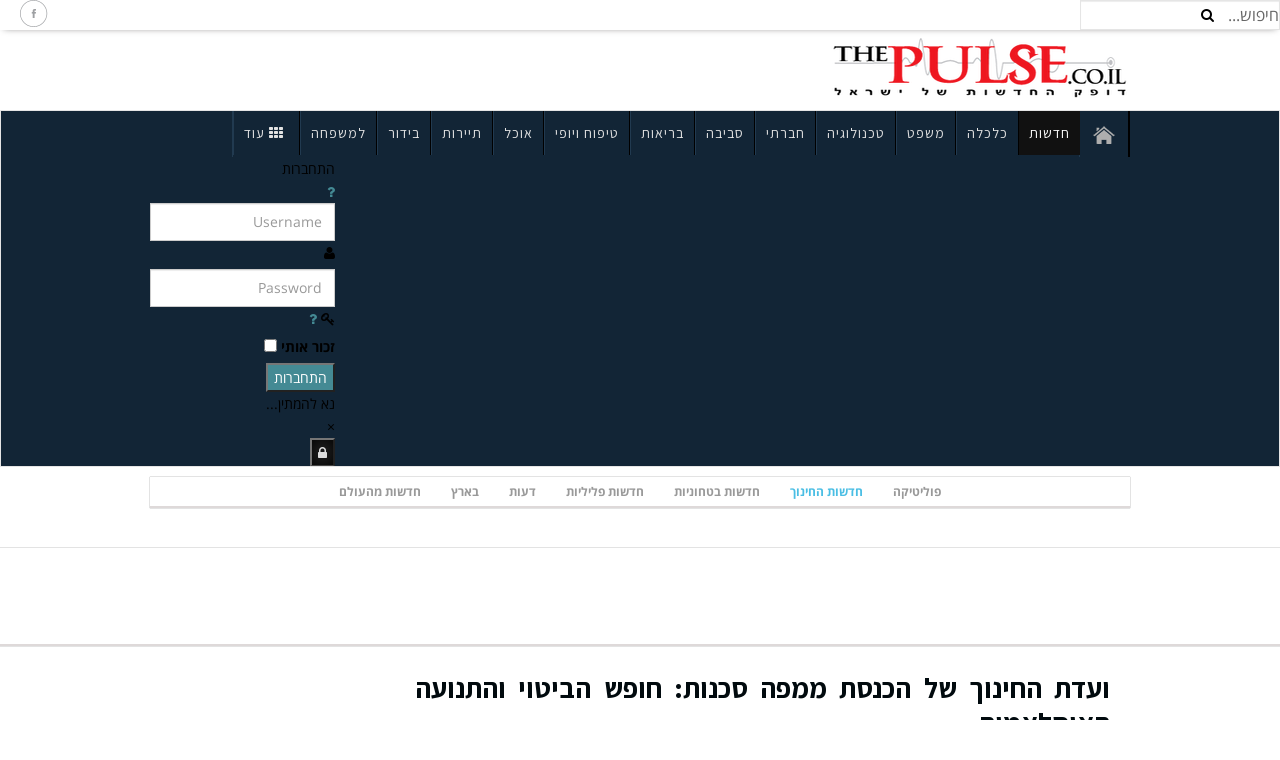

--- FILE ---
content_type: text/html; charset=utf-8
request_url: https://thepulse.co.il/index.php/%D7%95%D7%A2%D7%93%D7%AA-%D7%94%D7%97%D7%99%D7%A0%D7%95%D7%9A-%D7%A9%D7%9C-%D7%94%D7%9B%D7%A0%D7%A1%D7%AA-%D7%9E%D7%9E%D7%A4%D7%94-%D7%A1%D7%9B%D7%A0%D7%95%D7%AA-%D7%97%D7%95%D7%A4%D7%A9-%D7%94%D7%91%D7%99%D7%98%D7%95%D7%99-%D7%95%D7%94%D7%AA%D7%A0%D7%95%D7%A2%D7%94-%D7%94%D7%90%D7%99%D7%A1%D7%9C%D7%90%D7%9E%D7%99%D7%AA
body_size: 15586
content:
<!DOCTYPE html>
<html lang="he-il" dir="rtl"
	  class='layout-magazine com_content view-article itemid-113 j36 mm-hover '>
<head>
<script async src="https://pagead2.googlesyndication.com/pagead/js/adsbygoogle.js?client=ca-pub-3066606135570138"
     crossorigin="anonymous"></script>
<base href="https://thepulse.co.il/index.php/%D7%95%D7%A2%D7%93%D7%AA-%D7%94%D7%97%D7%99%D7%A0%D7%95%D7%9A-%D7%A9%D7%9C-%D7%94%D7%9B%D7%A0%D7%A1%D7%AA-%D7%9E%D7%9E%D7%A4%D7%94-%D7%A1%D7%9B%D7%A0%D7%95%D7%AA-%D7%97%D7%95%D7%A4%D7%A9-%D7%94%D7%91%D7%99%D7%98%D7%95%D7%99-%D7%95%D7%94%D7%AA%D7%A0%D7%95%D7%A2%D7%94-%D7%94%D7%90%D7%99%D7%A1%D7%9C%D7%90%D7%9E%D7%99%D7%AA" />
<meta http-equiv="content-type" content="text/html; charset=utf-8" />
<meta name="keywords" content="מערכת החינוך, דן יקיר, האגודה לזכויות האזרח, חופש הביטוי, רם כהן, זאב דגני" />
<meta name="description" content="מה צריכים להיות גבולות חופש הביטוי במוסדות חינוך? איך מתמודדים עם כניסת גורמים פרטיים למערכת החינוך? נראה כי הדיון בכנסת שהיה אמור להתמקד בסוגיות הבוערות הללו,  עומד להתמקד במנהלי תיכונים מתל אביב ובתנועה האסלאמית. האגודה לזכויות האזרח: חשש מפני ניסיון לסמן עמדות ודעות מסוימות כבלתי-לגיטימיות" />
<meta name="generator" content="Joomla! - Open Source Content Management" />
<title>ועדת החינוך של הכנסת ממפה סכנות: חופש הביטוי והתנועה האיסלאמית </title>
<link href="/templates/ja_teline_v/favicon.ico" rel="shortcut icon" type="image/vnd.microsoft.icon" />
<link href="/templates/ja_teline_v/css/bootstrap.css" rel="stylesheet" type="text/css" />
<link href="https://thepulse.co.il/components/com_tortags/assets/css/only_buttons.css" rel="stylesheet" type="text/css" />
<link href="/modules/mod_raxo_related_articles/tmpl/raxo-columns/raxo-columns.css" rel="stylesheet" type="text/css" />
<link href="/templates/system/css/system.css" rel="stylesheet" type="text/css" />
<link href="/templates/ja_teline_v/css/template.css" rel="stylesheet" type="text/css" />
<link href="/templates/ja_teline_v/css/megamenu.css" rel="stylesheet" type="text/css" />
<link href="/templates/ja_teline_v/css/off-canvas.css" rel="stylesheet" type="text/css" />
<link href="/templates/ja_teline_v/fonts/font-awesome/css/font-awesome.min.css" rel="stylesheet" type="text/css" />
<link href="/templates/ja_teline_v/css/home.css" rel="stylesheet" type="text/css" />
<link href="/plugins/system/vembed/vembed.css" rel="stylesheet" type="text/css" />
<link href="/modules/mod_raxo_allmode/tmpl/allmode-default/allmode-default.css" rel="stylesheet" type="text/css" />
<link href="https://thepulse.co.il/modules/mod_jf_login/assets/jf_login.min.css" rel="stylesheet" type="text/css" />
<style type="text/css">#jf_login .jf_l_modal_trigger{background:#222;-webkit-box-shadow:inset 0 0 15px #000;-khtml-box-shadow:inset 0 0 15px #000;-moz-box-shadow:inset 0 0 15px #000;-ms-box-shadow:inset 0 0 15px #000;-o-box-shadow:inset 0 0 15px #000;box-shadow:inset 0 0 15px #000;border-bottom:1px solid #444;color:#ddd}.jf_l_modal_content .jf_l_authoriz_btn,.jf_l_modal_content .jf_l_authoriz_btn:hover,.jf_l_modal_content .jf_l_authoriz_btn:focus{background:#448a94;color:#fff}.jf_l_modal_content a,.jf_l_modal_content a:hover{color:#448a94}.jf_l_modal_content .jf_l_logged .jf_l_authoriz_btn,.jf_l_modal_content .jf_l_logged .jf_l_authoriz_btn:hover,.jf_l_modal_content .jf_l_logged .jf_l_authoriz_btn:focus{background:#122536;color:#fff}</style>
<script src="https://thepulse.co.il/components/com_tortags/assets/js/tt_main.js" type="text/javascript"></script>
<script src="/media/jui/js/jquery.min.js" type="text/javascript"></script>
<script src="/media/jui/js/jquery-noconflict.js" type="text/javascript"></script>
<script src="/media/jui/js/jquery-migrate.min.js" type="text/javascript"></script>
<script src="/modules/mod_raxo_related_articles/tmpl/raxo-columns/raxo-columns.js" type="text/javascript"></script>
<script src="/plugins/system/t3/base-bs3/bootstrap/js/bootstrap.js" type="text/javascript"></script>
<script src="/plugins/system/t3/base-bs3/js/jquery.tap.min.js" type="text/javascript"></script>
<script src="/plugins/system/t3/base-bs3/js/off-canvas.js" type="text/javascript"></script>
<script src="/plugins/system/t3/base-bs3/js/script.js" type="text/javascript"></script>
<script src="/plugins/system/t3/base-bs3/js/menu.js" type="text/javascript"></script>
<script src="/plugins/system/t3/base-bs3/js/jquery.ckie.js" type="text/javascript"></script>
<script src="/templates/ja_teline_v/js/script.js" type="text/javascript"></script>
<script src="https://thepulse.co.il/modules/mod_jf_login/assets/jf_login.min.js" type="text/javascript"></script>
<script type="text/javascript">jQuery(function($){$(".hasTooltip").tooltip({"html":true,"container":"body"});});(function(a){a(window).load(function(){a("#jf_login").jf_login_modal()})})(jQuery);window.setInterval(function(){var r;try{r=window.XMLHttpRequest?new XMLHttpRequest():new ActiveXObject("Microsoft.XMLHTTP")}catch(e){}if(r){r.open("GET","/index.php?option=com_ajax&format=json",true);r.send(null)}},300000);</script>
<link href="http://feeds.feedburner.com/" rel="alternate" type="application/rss+xml" title="rss-pulse" />
<link href="http://feeds.feedburner.com/" rel="alternate" type="application/rss+xml" title="טכנולוגיה" />
<link href="http://feeds.feedburner.com/" rel="alternate" type="application/rss+xml" title="סביבה" />
<meta property="og:title" content="ועדת החינוך של הכנסת ממפה סכנות: חופש הביטוי והתנועה האיסלאמית " />
<meta property="og:type" content="article" />
<meta property="og:url" content="https://thepulse.co.il/index.php/%D7%95%D7%A2%D7%93%D7%AA-%D7%94%D7%97%D7%99%D7%A0%D7%95%D7%9A-%D7%A9%D7%9C-%D7%94%D7%9B%D7%A0%D7%A1%D7%AA-%D7%9E%D7%9E%D7%A4%D7%94-%D7%A1%D7%9B%D7%A0%D7%95%D7%AA-%D7%97%D7%95%D7%A4%D7%A9-%D7%94%D7%91%D7%99%D7%98%D7%95%D7%99-%D7%95%D7%94%D7%AA%D7%A0%D7%95%D7%A2%D7%94-%D7%94%D7%90%D7%99%D7%A1%D7%9C%D7%90%D7%9E%D7%99%D7%AA" />
<meta property="og:site_name" content="The-Pulse - חדשות הדופק של ישראל" />
<meta property="og:description" content="מה צריכים להיות גבולות חופש הביטוי במוסדות חינוך? איך מתמודדים עם כניסת גורמים פרטיים למערכת החינוך? נראה כי הדיון בכנסת שהיה אמור להתמקד בסוגיות הבוערות הללו,  עומד להתמקד במנהלי תיכונים מתל אביב ובתנועה האסלאמית. האגודה לזכויות האזרח: חשש מפני ניסיון לסמן עמדות ודעות מסוימות כבלתי-לגיטימיות" />
<meta property="fb:app_id" content="185064438194201" />
<!-- Start: Google Structured Data Markup -->
<script type="application/ld+json">
            {
                "@context": "https://schema.org",
                "@type": "Organization",
                "url": "https://thepulse.co.il/",
                "logo": "https://thepulse.co.il/images/logo.png"
            }
            </script>
<script type="application/ld+json">
            {
                "@context": "https://schema.org",
                "@type": "Organization",
                "name": "The pulse",
                "url": "https://thepulse.co.il/",
                "sameAs": [
                  "https://www.facebook.com/thepulseil/",
"https://twitter.com/thepulse_israel",
"https://plus.google.com/107548889782245648594"
                ]
            }
            </script>
<script type="application/ld+json">
			{
				"@context": "https://schema.org",
				"@type": "WebSite",
				"url": "https://thepulse.co.il/",
				"potentialAction": {
					"@type": "SearchAction",
					"target": "https://thepulse.co.il/index.php?option=com_search&searchphrase=all&searchword={search_term}",
					"query-input": "required name=search_term"
				}
			}
			</script>
<!-- End: Google Structured Data Markup -->
<link rel="canonical" href="https://thepulse.co.il/index.php/%D7%95%D7%A2%D7%93%D7%AA-%D7%94%D7%97%D7%99%D7%A0%D7%95%D7%9A-%D7%A9%D7%9C-%D7%94%D7%9B%D7%A0%D7%A1%D7%AA-%D7%9E%D7%9E%D7%A4%D7%94-%D7%A1%D7%9B%D7%A0%D7%95%D7%AA-%D7%97%D7%95%D7%A4%D7%A9-%D7%94%D7%91%D7%99%D7%98%D7%95%D7%99-%D7%95%D7%94%D7%AA%D7%A0%D7%95%D7%A2%D7%94-%D7%94%D7%90%D7%99%D7%A1%D7%9C%D7%90%D7%9E%D7%99%D7%AA" />
<!-- META FOR IOS & HANDHELD -->
<meta name="viewport" content="width=device-width, initial-scale=1.0, maximum-scale=1.0, user-scalable=no"/>
<style type="text/stylesheet">
		@-webkit-viewport   { width: device-width; }
		@-moz-viewport      { width: device-width; }
		@-ms-viewport       { width: device-width; }
		@-o-viewport        { width: device-width; }
		@viewport           { width: device-width; }
	</style>
<script type="text/javascript">if(navigator.userAgent.match(/IEMobile\/10\.0/)){var msViewportStyle=document.createElement("style");msViewportStyle.appendChild(document.createTextNode("@-ms-viewport{width:auto!important}"));document.getElementsByTagName("head")[0].appendChild(msViewportStyle);}</script>
<meta name="HandheldFriendly" content="true"/>
<meta name="apple-mobile-web-app-capable" content="YES"/>
<!-- //META FOR IOS & HANDHELD -->
<meta name="google-site-verification" content="BUzQN4XK6G0qOl4D04BUqoyI_OJhcA_FmxAEGSdCkQk" />
<link rel="stylesheet" href="/../../../templates/ja_teline_v/fonts/alef.css" />
<!-- Le HTML5 shim and media query for IE8 support -->
<!--[if lt IE 9]>
<script src="//html5shim.googlecode.com/svn/trunk/html5.js"></script>
<script type="text/javascript" src="/js/respond.min.js"></script>
<![endif]-->
<script type='text/javascript' src='https://platform-api.sharethis.com/js/sharethis.js#property=64f81531db3eba0019fa78e5&product=sticky-share-buttons' async='async'></script>
</head>
<body>
<div class="t3-wrapper"> <!-- Need this wrapper for off-canvas menu. Remove if you don't use of-canvas -->
<!-- TOPBAR -->
<div class="t3-topbar" data-spy="affix" data-offset-top="48">
<div class="top-right col-lg-2 hidden-md hidden-sm hidden-xs">
<div class="module-search">
<form action="/index.php/דופק-החינוך/" method="post" class="form-inline">
<i class="fa fa-search"></i>
<label for="mod-search-searchword" class="element-invisible">חיפוש...</label> <input name="searchword" id="mod-search-searchword" maxlength="200"  class="form-control inputbox search-query" type="text" size="10" value="חיפוש..."  onblur="if (this.value=='') this.value='חיפוש...';" onfocus="if (this.value=='חיפוש...') this.value='';" />	<input type="hidden" name="task" value="search" />
<input type="hidden" name="option" value="com_search" />
<input type="hidden" name="Itemid" value="555" />
</form>
</div>
</div>
<div class="col-lg-8 col-md-12 hidden-sm hidden-xs">
<nav class="t3-topnav">
</nav>
</div>
<div class="col-lg-2 hidden-md hidden-sm hidden-xs">
<div class="custom"  >
<div style="text-align: left;"><a href="https://www.facebook.com/thepulseil/" target="_blank"><img src="/images/admin/header-facebook_e46c0.gif" /></a></div></div>
</div>
</div>
<!-- //TOP BAR -->
<!-- HEADER -->
<header id="t3-header" class="t3-header">
<div class="container">
<div class="">
<!-- OFF CANVAS TOGGLE -->
<button class="btn btn-default off-canvas-toggle" type="button" data-pos="left" data-nav="#t3-off-canvas" data-effect="off-canvas-effect-13">
<i class="fa fa-bars"></i>
</button>
<div id="t3-off-canvas" class="t3-off-canvas">
<div class="t3-off-canvas-header">
<h2 class="t3-off-canvas-header-title">תפריט</h2>
<button type="button" class="close" data-dismiss="modal" aria-hidden="true">&times;</button>
</div>
<div class="t3-off-canvas-body">
<div class="t3-module module " id="Mod323"><div class="module-inner"><div class="module-ct"><ul class="nav nav-pills nav-stacked menu">
<li class="item-103 default"><a href="/" class=""><img src="/images/admin/home_59af3.png" alt="ראשי" /></a></li><li class="item-26 active deeper dropdown parent"><a href="/index.php/חדשות/" class=" dropdown-toggle" data-toggle="dropdown">חדשות<em class="caret"></em></a><ul class="dropdown-menu"><li class="item-27"><a href="/index.php/הדופק-הפוליטי/" class="">פוליטיקה</a></li><li class="item-113 current active"><a href="/index.php/דופק-החינוך/" class="">חדשות החינוך</a></li><li class="item-111"><a href="/index.php/הדופק-הבטחוני/" class="">חדשות בטחוניות</a></li><li class="item-112"><a href="/index.php/הדופק-הפלילי/" class="">חדשות פליליות</a></li><li class="item-199"><a href="/index.php/דעות/" class="">דעות</a></li><li class="item-181"><a href="/index.php/בארץ/" class="">בארץ</a></li><li class="item-578"><a href="/index.php/חדשות-מהעולם/" class="">חדשות מהעולם</a></li></ul></li><li class="item-28 parent"><a href="/index.php/כלכלה/" class="">כלכלה</a></li><li class="item-138 parent"><a href="/index.php/משפט/" class="">משפט</a></li><li class="item-108 parent"><a href="/index.php/טכנולוגיה/" class="">טכנולוגיה</a></li><li class="item-419 parent"><a href="/index.php/ערוץ-הקנאביס/" class="">קנאביס</a></li><li class="item-135 parent"><a href="/index.php/חברתי/" class="">חברתי</a></li><li class="item-109 parent"><a href="/index.php/סביבה/" class="">סביבה</a></li><li class="item-134 parent"><a href="/index.php/בריאות/" class="">בריאות</a></li><li class="item-32 parent"><a href="/index.php/יופי/" class="">טיפוח ויופי</a></li><li class="item-136 parent"><a href="/index.php/אוכל/" class="">אוכל</a></li><li class="item-137 parent"><a href="/index.php/תיירות/" class="">תיירות</a></li><li class="item-107 parent"><a href="/index.php/בידור/" class="">בידור</a></li><li class="item-139 parent"><a href="/index.php/שיווק/" class="">שיווק</a></li><li class="item-140 parent"><a href="/index.php/מקומי/" class="">חדשות מקומיות</a></li><li class="item-185 parent"><a href="/index.php/למשפחה/" class="">למשפחה</a></li><li class="item-189 parent"><a href="/index.php/אקדמיה/" class="">אקדמיה</a></li><li class="item-209 parent"><a href="/index.php/ספורט/" class="">ספורט</a></li><li class="item-536 divider parent"><span class="separator ">עוד</span>
</li></ul>
</div></div></div>
</div>
</div>
<!-- // OFF CANVAS TOGGLE -->
<div class="col-md-7 header-right">
<!-- LOGO -->
<div class="logo">
<div class="logo-image">
<a href="/" title="The-Pulse - חדשות הדופק של ישראל">
<img class="logo-img" src="/images/rsz_logo.png" alt="The-Pulse - חדשות הדופק של ישראל" />
<span>The-Pulse - חדשות הדופק של ישראל</span>
</a>
<small class="site-slogan"></small>
</div>
</div>
<!-- //LOGO -->
</div>
<!-- HEADER RIGHT -->
<div class="col-md-5 header-left">
<div class="header-right-inner header-banner">
<div class="custom"  >
<script async src="https://pagead2.googlesyndication.com/pagead/js/adsbygoogle.js?client=ca-pub-3066606135570138"
     crossorigin="anonymous"></script>
<!-- 468 -->
<ins class="adsbygoogle"
     style="display:inline-block;width:468px;height:60px"
     data-ad-client="ca-pub-3066606135570138"
     data-ad-slot="6084845049"></ins>
<script>(adsbygoogle=window.adsbygoogle||[]).push({});</script></div>
</div>
<!-- // HEADER RIGHT -->
</div>
</div>
</header>
<!-- // HEADER -->
<!-- MAIN NAVIGATION -->
<nav id="t3-mainnav"  data-spy="affix" data-offset-top="48" class="wrap navbar navbar-default t3-mainnav">
<div class="container">
<!-- Brand and toggle get grouped for better mobile display -->
<div class="navbar-header">
</div>
<div class="t3-navbar navbar-collapse collapse" style="float: right;">
<div  class="t3-megamenu animate fading"  data-duration="400" data-responsive="true">
<ul itemscope itemtype="http://www.schema.org/SiteNavigationElement" class="nav navbar-nav level0">
<li itemprop='name'  data-id="103" data-level="1">
<a itemprop='url' class=""  href="/"   data-target="#"><img class="" src="/images/admin/home_59af3.png" alt="ראשי" /> </a>
</li>
<li itemprop='name' class="active dropdown mega mega-align-center" data-id="26" data-level="1" data-alignsub="center">
<a itemprop='url' class=" dropdown-toggle"  href="/index.php/חדשות/"   data-target="#" data-toggle="dropdown">חדשות <em class="caret"></em></a>
<div class="nav-child dropdown-menu mega-dropdown-menu"  ><div class="mega-dropdown-inner">
<div class="row">
<div class="col-xs-12 mega-col-nav" data-width="12"><div class="mega-inner">
<ul itemscope itemtype="http://www.schema.org/SiteNavigationElement" class="mega-nav level1">
<li itemprop='name'  data-id="27" data-level="2">
<a itemprop='url' class=""  href="/index.php/הדופק-הפוליטי/"   data-target="#">פוליטיקה </a>
</li>
<li itemprop='name' class="current active" data-id="113" data-level="2">
<a itemprop='url' class=""  href="/index.php/דופק-החינוך/"   data-target="#">חדשות החינוך </a>
</li>
<li itemprop='name'  data-id="111" data-level="2">
<a itemprop='url' class=""  href="/index.php/הדופק-הבטחוני/"   data-target="#">חדשות בטחוניות </a>
</li>
<li itemprop='name'  data-id="112" data-level="2">
<a itemprop='url' class=""  href="/index.php/הדופק-הפלילי/"   data-target="#">חדשות פליליות </a>
</li>
<li itemprop='name'  data-id="199" data-level="2">
<a itemprop='url' class=""  href="/index.php/דעות/"   data-target="#">דעות </a>
</li>
<li itemprop='name'  data-id="181" data-level="2">
<a itemprop='url' class=""  href="/index.php/בארץ/"   data-target="#">בארץ </a>
</li>
<li itemprop='name'  data-id="578" data-level="2">
<a itemprop='url' class=""  href="/index.php/חדשות-מהעולם/"   data-target="#">חדשות מהעולם </a>
</li>
</ul>
</div></div>
</div>
</div></div>
</li>
<li itemprop='name' class="dropdown mega" data-id="28" data-level="1">
<a itemprop='url' class=" dropdown-toggle"  href="/index.php/כלכלה/"   data-target="#" data-toggle="dropdown">כלכלה <em class="caret"></em></a>
<div class="nav-child dropdown-menu mega-dropdown-menu"  ><div class="mega-dropdown-inner">
<div class="row">
<div class="col-xs-12 mega-col-nav" data-width="12"><div class="mega-inner">
<ul itemscope itemtype="http://www.schema.org/SiteNavigationElement" class="mega-nav level1">
<li itemprop='name'  data-id="202" data-level="2">
<a itemprop='url' class=""  href="/index.php/רכילות-עסקית/"   data-target="#">רכילות עסקית </a>
</li>
<li itemprop='name'  data-id="115" data-level="2">
<a itemprop='url' class=""  href="/index.php/נדל-ן/"   data-target="#">נדל&quot;ן </a>
</li>
<li itemprop='name'  data-id="114" data-level="2">
<a itemprop='url' class=""  href="/index.php/השוק/"   data-target="#">השוק </a>
</li>
<li itemprop='name'  data-id="116" data-level="2">
<a itemprop='url' class=""  href="/index.php/רכב/"   data-target="#">רכב </a>
</li>
<li itemprop='name'  data-id="200" data-level="2">
<a itemprop='url' class=""  href="/index.php/תשתיות/"   data-target="#">תשתיות </a>
</li>
<li itemprop='name'  data-id="142" data-level="2">
<a itemprop='url' class=""  href="/index.php/מינויים-כלכלה/"   data-target="#">מינויים-כלכלה </a>
</li>
<li itemprop='name'  data-id="143" data-level="2">
<a itemprop='url' class=""  href="/index.php/מאמרים-כלכלה/"   data-target="#">מאמרים - כלכלה </a>
</li>
<li itemprop='name'  data-id="118" data-level="2">
<a itemprop='url' class=""  href="/index.php/מנהלים-וקריירה/"   data-target="#">משאבי אנוש </a>
</li>
<li itemprop='name'  data-id="184" data-level="2">
<a itemprop='url' class=""  href="/index.php/ביטוח/"   data-target="#">ביטוח </a>
</li>
<li itemprop='name'  data-id="117" data-level="2">
<a itemprop='url' class=""  href="/index.php/יזמות/"   data-target="#">יזמות </a>
</li>
</ul>
</div></div>
</div>
</div></div>
</li>
<li itemprop='name' class="dropdown mega" data-id="138" data-level="1">
<a itemprop='url' class=" dropdown-toggle"  href="/index.php/משפט/"   data-target="#" data-toggle="dropdown">משפט <em class="caret"></em></a>
<div class="nav-child dropdown-menu mega-dropdown-menu"  ><div class="mega-dropdown-inner">
<div class="row">
<div class="col-xs-12 mega-col-nav" data-width="12"><div class="mega-inner">
<ul itemscope itemtype="http://www.schema.org/SiteNavigationElement" class="mega-nav level1">
<li itemprop='name'  data-id="164" data-level="2">
<a itemprop='url' class=""  href="/index.php/פלילי/"   data-target="#">פלילי </a>
</li>
<li itemprop='name'  data-id="165" data-level="2">
<a itemprop='url' class=""  href="/index.php/אזרחי/"   data-target="#">אזרחי </a>
</li>
<li itemprop='name'  data-id="166" data-level="2">
<a itemprop='url' class=""  href="/index.php/מסחרי/"   data-target="#">מסחרי </a>
</li>
<li itemprop='name'  data-id="167" data-level="2">
<a itemprop='url' class=""  href="/index.php/מנהלי/"   data-target="#">מנהלי </a>
</li>
<li itemprop='name'  data-id="446" data-level="2">
<a itemprop='url' class=""  href="/index.php/דיני-משפחה/"   data-target="#">דיני משפחה </a>
</li>
<li itemprop='name'  data-id="168" data-level="2">
<a itemprop='url' class=""  href="/index.php/עורכי-דין/"   data-target="#">עורכי דין </a>
</li>
<li itemprop='name'  data-id="169" data-level="2">
<a itemprop='url' class=""  href="/index.php/מאמרים-משפט/"   data-target="#">מאמרים - משפט </a>
</li>
</ul>
</div></div>
</div>
</div></div>
</li>
<li itemprop='name' class="dropdown mega" data-id="108" data-level="1">
<a itemprop='url' class=" dropdown-toggle"  href="/index.php/טכנולוגיה/"   data-target="#" data-toggle="dropdown">טכנולוגיה <em class="caret"></em></a>
<div class="nav-child dropdown-menu mega-dropdown-menu"  ><div class="mega-dropdown-inner">
<div class="row">
<div class="col-xs-12 mega-col-nav" data-width="12"><div class="mega-inner">
<ul itemscope itemtype="http://www.schema.org/SiteNavigationElement" class="mega-nav level1">
<li itemprop='name'  data-id="123" data-level="2">
<a itemprop='url' class=""  href="/index.php/גאדג-39טים/"   data-target="#">גאדג'טים </a>
</li>
<li itemprop='name'  data-id="124" data-level="2">
<a itemprop='url' class=""  href="/index.php/מחשבים/"   data-target="#">מחשבים </a>
</li>
<li itemprop='name'  data-id="125" data-level="2">
<a itemprop='url' class=""  href="/index.php/חלל/"   data-target="#">חלל </a>
</li>
<li itemprop='name'  data-id="141" data-level="2">
<a itemprop='url' class=""  href="/index.php/היי-טק/"   data-target="#">היי טק </a>
</li>
<li itemprop='name'  data-id="195" data-level="2">
<a itemprop='url' class=""  href="/index.php/הרשת/"   data-target="#">הרשת </a>
</li>
<li itemprop='name'  data-id="198" data-level="2">
<a itemprop='url' class=""  href="/index.php/מדע/"   data-target="#">מדע </a>
</li>
<li itemprop='name'  data-id="201" data-level="2">
<a itemprop='url' class=""  href="/index.php/סלולאר/"   data-target="#">סלולאר </a>
</li>
</ul>
</div></div>
</div>
</div></div>
</li>
<li itemprop='name' class="dropdown mega hide" data-id="419" data-level="1" data-class="hide">
<a itemprop='url' class=" dropdown-toggle"  href="/index.php/ערוץ-הקנאביס/"   data-target="#" data-toggle="dropdown">קנאביס <em class="caret"></em></a>
<div class="nav-child dropdown-menu mega-dropdown-menu"  ><div class="mega-dropdown-inner">
<div class="row">
<div class="col-xs-12 mega-col-nav" data-width="12"><div class="mega-inner">
<ul itemscope itemtype="http://www.schema.org/SiteNavigationElement" class="mega-nav level1">
<li itemprop='name'  data-id="420" data-level="2">
<a itemprop='url' class=""  href="/index.php/חדשות-הקנאביס/"   data-target="#">חדשות </a>
</li>
<li itemprop='name'  data-id="421" data-level="2">
<a itemprop='url' class=""  href="/index.php/מחקרים-קנאביס/"   data-target="#">מחקרים </a>
</li>
<li itemprop='name'  data-id="422" data-level="2">
<a itemprop='url' class=""  href="/index.php/מאמרים/"   data-target="#">מאמרים </a>
</li>
</ul>
</div></div>
</div>
</div></div>
</li>
<li itemprop='name' class="dropdown mega" data-id="135" data-level="1">
<a itemprop='url' class=" dropdown-toggle"  href="/index.php/חברתי/"   data-target="#" data-toggle="dropdown">חברתי <em class="caret"></em></a>
<div class="nav-child dropdown-menu mega-dropdown-menu"  ><div class="mega-dropdown-inner">
<div class="row">
<div class="col-xs-12 mega-col-nav" data-width="12"><div class="mega-inner">
<ul itemscope itemtype="http://www.schema.org/SiteNavigationElement" class="mega-nav level1">
<li itemprop='name'  data-id="154" data-level="2">
<a itemprop='url' class=""  href="/index.php/זכויות-האדם/"   data-target="#">זכויות אדם </a>
</li>
<li itemprop='name'  data-id="155" data-level="2">
<a itemprop='url' class=""  href="/index.php/כלכלה-צודקת/"   data-target="#">כלכלה צודקת </a>
</li>
<li itemprop='name'  data-id="156" data-level="2">
<a itemprop='url' class=""  href="/index.php/מתגייסים-למען-הקהילה/"   data-target="#">מתגייסים למען הקהילה </a>
</li>
<li itemprop='name'  data-id="157" data-level="2">
<a itemprop='url' class=""  href="/index.php/מאמרים-חברתי/"   data-target="#">מאמרים -  חברתי </a>
</li>
</ul>
</div></div>
</div>
</div></div>
</li>
<li itemprop='name' class="dropdown mega" data-id="109" data-level="1">
<a itemprop='url' class=" dropdown-toggle"  href="/index.php/סביבה/"   data-target="#" data-toggle="dropdown">סביבה <em class="caret"></em></a>
<div class="nav-child dropdown-menu mega-dropdown-menu"  ><div class="mega-dropdown-inner">
<div class="row">
<div class="col-xs-12 mega-col-nav" data-width="12"><div class="mega-inner">
<ul itemscope itemtype="http://www.schema.org/SiteNavigationElement" class="mega-nav level1">
<li itemprop='name'  data-id="126" data-level="2">
<a itemprop='url' class=""  href="/index.php/התחממות-עולמית/"   data-target="#">התחממות עולמית </a>
</li>
<li itemprop='name'  data-id="127" data-level="2">
<a itemprop='url' class=""  href="/index.php/בעלי-חיים/"   data-target="#">בעלי חיים </a>
</li>
<li itemprop='name'  data-id="128" data-level="2">
<a itemprop='url' class=""  href="/index.php/מתגייסים-למען-הסביבה/"   data-target="#">מתגייסים למען הסביבה </a>
</li>
<li itemprop='name'  data-id="129" data-level="2">
<a itemprop='url' class=""  href="/index.php/מים/"   data-target="#">מים </a>
</li>
<li itemprop='name'  data-id="148" data-level="2">
<a itemprop='url' class=""  href="/index.php/זיהום-ליד-הבית/"   data-target="#">זיהום ליד הבית </a>
</li>
<li itemprop='name'  data-id="149" data-level="2">
<a itemprop='url' class=""  href="/index.php/מאמרים-סביבה/"   data-target="#">מאמרים - סביבה </a>
</li>
</ul>
</div></div>
</div>
</div></div>
</li>
<li itemprop='name' class="dropdown mega" data-id="134" data-level="1">
<a itemprop='url' class=" dropdown-toggle"  href="/index.php/בריאות/"   data-target="#" data-toggle="dropdown">בריאות <em class="caret"></em></a>
<div class="nav-child dropdown-menu mega-dropdown-menu"  ><div class="mega-dropdown-inner">
<div class="row">
<div class="col-xs-12 mega-col-nav" data-width="12"><div class="mega-inner">
<ul itemscope itemtype="http://www.schema.org/SiteNavigationElement" class="mega-nav level1">
<li itemprop='name'  data-id="131" data-level="2">
<a itemprop='url' class=""  href="/index.php/חדשות-הבריאות/"   data-target="#">חדשות הבריאות </a>
</li>
<li itemprop='name'  data-id="151" data-level="2">
<a itemprop='url' class=""  href="/index.php/אלטרנטיבי/"   data-target="#">רפואה משלימה </a>
</li>
<li itemprop='name'  data-id="152" data-level="2">
<a itemprop='url' class=""  href="/index.php/גוף-נפש/"   data-target="#">גוף – נפש </a>
</li>
<li itemprop='name'  data-id="153" data-level="2">
<a itemprop='url' class=""  href="/index.php/תזונה-וכושר/"   data-target="#">תזונה וכושר </a>
</li>
<li itemprop='name'  data-id="203" data-level="2">
<a itemprop='url' class=""  href="/index.php/הריון-ולידה/"   data-target="#">הריון ולידה </a>
</li>
<li itemprop='name'  data-id="207" data-level="2">
<a itemprop='url' class=""  href="/index.php/המגזין/"   data-target="#">המגזין </a>
</li>
</ul>
</div></div>
</div>
</div></div>
</li>
<li itemprop='name' class="dropdown mega" data-id="32" data-level="1">
<a itemprop='url' class=" dropdown-toggle"  href="/index.php/יופי/"   data-target="#" data-toggle="dropdown">טיפוח ויופי <em class="caret"></em></a>
<div class="nav-child dropdown-menu mega-dropdown-menu"  ><div class="mega-dropdown-inner">
<div class="row">
<div class="col-xs-12 mega-col-nav" data-width="12"><div class="mega-inner">
<ul itemscope itemtype="http://www.schema.org/SiteNavigationElement" class="mega-nav level1">
<li itemprop='name'  data-id="55" data-level="2">
<a itemprop='url' class=""  href="/index.php/אופנה/"   data-target="#">אופנה </a>
</li>
<li itemprop='name'  data-id="56" data-level="2">
<a itemprop='url' class=""  href="/index.php/טיפוח/"   data-target="#">טיפוח </a>
</li>
<li itemprop='name'  data-id="133" data-level="2">
<a itemprop='url' class=""  href="/index.php/תכשיטים/"   data-target="#">תכשיטים </a>
</li>
</ul>
</div></div>
</div>
</div></div>
</li>
<li itemprop='name' class="dropdown mega" data-id="136" data-level="1">
<a itemprop='url' class=" dropdown-toggle"  href="/index.php/אוכל/"   data-target="#" data-toggle="dropdown">אוכל <em class="caret"></em></a>
<div class="nav-child dropdown-menu mega-dropdown-menu"  ><div class="mega-dropdown-inner">
<div class="row">
<div class="col-xs-12 mega-col-nav" data-width="12"><div class="mega-inner">
<ul itemscope itemtype="http://www.schema.org/SiteNavigationElement" class="mega-nav level1">
<li itemprop='name'  data-id="158" data-level="2">
<a itemprop='url' class=""  href="/index.php/מסעדות/"   data-target="#">מסעדות </a>
</li>
<li itemprop='name'  data-id="159" data-level="2">
<a itemprop='url' class=""  href="/index.php/מתכונים/"   data-target="#">מתכונים </a>
</li>
<li itemprop='name'  data-id="160" data-level="2">
<a itemprop='url' class=""  href="/index.php/חדש-על-המדף/"   data-target="#">חדש על המדף </a>
</li>
<li itemprop='name'  data-id="161" data-level="2">
<a itemprop='url' class=""  href="/index.php/יין-ומשקאות/"   data-target="#">יין ומשקאות </a>
</li>
</ul>
</div></div>
</div>
</div></div>
</li>
<li itemprop='name' class="dropdown mega" data-id="137" data-level="1">
<a itemprop='url' class=" dropdown-toggle"  href="/index.php/תיירות/"   data-target="#" data-toggle="dropdown">תיירות <em class="caret"></em></a>
<div class="nav-child dropdown-menu mega-dropdown-menu"  ><div class="mega-dropdown-inner">
<div class="row">
<div class="col-xs-12 mega-col-nav" data-width="12"><div class="mega-inner">
<ul itemscope itemtype="http://www.schema.org/SiteNavigationElement" class="mega-nav level1">
<li itemprop='name'  data-id="162" data-level="2">
<a itemprop='url' class=""  href="/index.php/בעולם/"   data-target="#">בעולם </a>
</li>
<li itemprop='name'  data-id="163" data-level="2">
<a itemprop='url' class=""  href="/index.php/טיולים-למשפחה/"   data-target="#">טיולים בישראל </a>
</li>
<li itemprop='name'  data-id="208" data-level="2">
<a itemprop='url' class=""  href="/index.php/תיירות-בארץ/"   data-target="#">תיירות בארץ </a>
</li>
</ul>
</div></div>
</div>
</div></div>
</li>
<li itemprop='name' class="dropdown mega" data-id="107" data-level="1">
<a itemprop='url' class=" dropdown-toggle"  href="/index.php/בידור/"   data-target="#" data-toggle="dropdown">בידור <em class="caret"></em></a>
<div class="nav-child dropdown-menu mega-dropdown-menu"  ><div class="mega-dropdown-inner">
<div class="row">
<div class="col-xs-12 mega-col-nav" data-width="12"><div class="mega-inner">
<ul itemscope itemtype="http://www.schema.org/SiteNavigationElement" class="mega-nav level1">
<li itemprop='name'  data-id="119" data-level="2">
<a itemprop='url' class=""  href="/index.php/טלוויזיה/"   data-target="#">טלוויזיה </a>
</li>
<li itemprop='name'  data-id="120" data-level="2">
<a itemprop='url' class=""  href="/index.php/קולנוע/"   data-target="#">קולנוע </a>
</li>
<li itemprop='name'  data-id="121" data-level="2">
<a itemprop='url' class=""  href="/index.php/מוזיקה/"   data-target="#">מוסיקה </a>
</li>
<li itemprop='name'  data-id="122" data-level="2">
<a itemprop='url' class=""  href="/index.php/ספרות/"   data-target="#">ספרות </a>
</li>
<li itemprop='name'  data-id="144" data-level="2">
<a itemprop='url' class=""  href="/index.php/תרבות/"   data-target="#">תרבות </a>
</li>
<li itemprop='name'  data-id="145" data-level="2">
<a itemprop='url' class=""  href="/index.php/אמנות/"   data-target="#">אמנות </a>
</li>
<li itemprop='name'  data-id="146" data-level="2">
<a itemprop='url' class=""  href="/index.php/רכילות/"   data-target="#">רכילות </a>
</li>
<li itemprop='name'  data-id="147" data-level="2">
<a itemprop='url' class=""  href="/index.php/מופעים-ואירועים/"   data-target="#">אירועים ובילויים </a>
</li>
</ul>
</div></div>
</div>
</div></div>
</li>
<li itemprop='name' class="dropdown mega hide" data-id="139" data-level="1" data-class="hide">
<a itemprop='url' class=" dropdown-toggle"  href="/index.php/שיווק/"   data-target="#" data-toggle="dropdown">שיווק <em class="caret"></em></a>
<div class="nav-child dropdown-menu mega-dropdown-menu"  ><div class="mega-dropdown-inner">
<div class="row">
<div class="col-xs-12 mega-col-nav" data-width="12"><div class="mega-inner">
<ul itemscope itemtype="http://www.schema.org/SiteNavigationElement" class="mega-nav level1">
<li itemprop='name'  data-id="170" data-level="2">
<a itemprop='url' class=""  href="/index.php/פרסום/"   data-target="#">פרסום </a>
</li>
<li itemprop='name'  data-id="171" data-level="2">
<a itemprop='url' class=""  href="/index.php/יחסי-ציבור/"   data-target="#">יחסי ציבור </a>
</li>
<li itemprop='name'  data-id="172" data-level="2">
<a itemprop='url' class=""  href="/index.php/קד-מ/"   data-target="#">קד&quot;מ </a>
</li>
<li itemprop='name'  data-id="173" data-level="2">
<a itemprop='url' class=""  href="/index.php/און-ליין/"   data-target="#">און ליין </a>
</li>
<li itemprop='name'  data-id="174" data-level="2">
<a itemprop='url' class=""  href="/index.php/מאמרים-שיווק/"   data-target="#">מאמרים - שיווק </a>
</li>
</ul>
</div></div>
</div>
</div></div>
</li>
<li itemprop='name' class="dropdown mega hide" data-id="140" data-level="1" data-class="hide">
<a itemprop='url' class=" dropdown-toggle"  href="/index.php/מקומי/"   data-target="#" data-toggle="dropdown">חדשות מקומיות <em class="caret"></em></a>
<div class="nav-child dropdown-menu mega-dropdown-menu"  ><div class="mega-dropdown-inner">
<div class="row">
<div class="col-xs-12 mega-col-nav" data-width="12"><div class="mega-inner">
<ul itemscope itemtype="http://www.schema.org/SiteNavigationElement" class="mega-nav level1">
<li itemprop='name'  data-id="175" data-level="2">
<a itemprop='url' class=""  href="/index.php/גוש-דן/"   data-target="#">גוש דן </a>
</li>
<li itemprop='name'  data-id="176" data-level="2">
<a itemprop='url' class=""  href="/index.php/השרון/"   data-target="#">השרון </a>
</li>
<li itemprop='name'  data-id="177" data-level="2">
<a itemprop='url' class=""  href="/index.php/חיפה-והקריות/"   data-target="#">חיפה והקריות </a>
</li>
<li itemprop='name'  data-id="178" data-level="2">
<a itemprop='url' class=""  href="/index.php/צפון/"   data-target="#">צפון </a>
</li>
<li itemprop='name'  data-id="179" data-level="2">
<a itemprop='url' class=""  href="/index.php/ירושלים/"   data-target="#">ירושלים </a>
</li>
<li itemprop='name'  data-id="180" data-level="2">
<a itemprop='url' class=""  href="/index.php/דרום/"   data-target="#">דרום </a>
</li>
<li itemprop='name'  data-id="182" data-level="2">
<a itemprop='url' class=""  href="/index.php/איזור-מודיעין/"   data-target="#">איזור מודיעין </a>
</li>
<li itemprop='name'  data-id="183" data-level="2">
<a itemprop='url' class=""  href="/index.php/איזור-חדרה/"   data-target="#">איזור חדרה </a>
</li>
</ul>
</div></div>
</div>
</div></div>
</li>
<li itemprop='name' class="dropdown mega" data-id="185" data-level="1">
<a itemprop='url' class=" dropdown-toggle"  href="/index.php/למשפחה/"   data-target="#" data-toggle="dropdown">למשפחה <em class="caret"></em></a>
<div class="nav-child dropdown-menu mega-dropdown-menu"  ><div class="mega-dropdown-inner">
<div class="row">
<div class="col-xs-12 mega-col-nav" data-width="12"><div class="mega-inner">
<ul itemscope itemtype="http://www.schema.org/SiteNavigationElement" class="mega-nav level1">
<li itemprop='name'  data-id="197" data-level="2">
<a itemprop='url' class=""  href="/index.php/הורים-וילדים/"   data-target="#">הורים וילדים </a>
</li>
<li itemprop='name'  data-id="186" data-level="2">
<a itemprop='url' class=""  href="/index.php/מוצרים/"   data-target="#">רהיטים ומוצרים </a>
</li>
<li itemprop='name'  data-id="187" data-level="2">
<a itemprop='url' class=""  href="/index.php/מבצעים/"   data-target="#">מבצעים </a>
</li>
<li itemprop='name'  data-id="188" data-level="2">
<a itemprop='url' class=""  href="/index.php/קונים-חכם/"   data-target="#">קונים חכם </a>
</li>
<li itemprop='name'  data-id="196" data-level="2">
<a itemprop='url' class=""  href="/index.php/טיפים-לבית/"   data-target="#">טיפים </a>
</li>
<li itemprop='name'  data-id="132" data-level="2">
<a itemprop='url' class=""  href="/index.php/עיצוב/"   data-target="#">עיצוב </a>
</li>
</ul>
</div></div>
</div>
</div></div>
</li>
<li itemprop='name' class="dropdown mega hide" data-id="189" data-level="1" data-class="hide">
<a itemprop='url' class=" dropdown-toggle"  href="/index.php/אקדמיה/"   data-target="#" data-toggle="dropdown">אקדמיה <em class="caret"></em></a>
<div class="nav-child dropdown-menu mega-dropdown-menu"  ><div class="mega-dropdown-inner">
<div class="row">
<div class="col-xs-12 mega-col-nav" data-width="12"><div class="mega-inner">
<ul itemscope itemtype="http://www.schema.org/SiteNavigationElement" class="mega-nav level1">
<li itemprop='name'  data-id="190" data-level="2">
<a itemprop='url' class=""  href="/index.php/מחקרים/"   data-target="#">מחקרים </a>
</li>
<li itemprop='name'  data-id="191" data-level="2">
<a itemprop='url' class=""  href="/index.php/כנסים/"   data-target="#">כנסים </a>
</li>
<li itemprop='name'  data-id="192" data-level="2">
<a itemprop='url' class=""  href="/index.php/חדשות-הקמפוס/"   data-target="#">חדשות הקמפוס </a>
</li>
<li itemprop='name'  data-id="193" data-level="2">
<a itemprop='url' class=""  href="/index.php/לימודים/"   data-target="#">לימודים </a>
</li>
<li itemprop='name'  data-id="194" data-level="2">
<a itemprop='url' class=""  href="/index.php/מינויים-אקדמים/"   data-target="#">מינויים אקדמים </a>
</li>
</ul>
</div></div>
</div>
</div></div>
</li>
<li itemprop='name' class="dropdown mega hide" data-id="209" data-level="1" data-class="hide">
<a itemprop='url' class=" dropdown-toggle"  href="/index.php/ספורט/"   data-target="#" data-toggle="dropdown">ספורט <em class="caret"></em></a>
<div class="nav-child dropdown-menu mega-dropdown-menu"  ><div class="mega-dropdown-inner">
<div class="row">
<div class="col-xs-12 mega-col-nav" data-width="12"><div class="mega-inner">
<ul itemscope itemtype="http://www.schema.org/SiteNavigationElement" class="mega-nav level1">
<li itemprop='name'  data-id="210" data-level="2">
<a itemprop='url' class=""  href="/index.php/ספורט-בארץ/"   data-target="#">ספורט בארץ </a>
</li>
<li itemprop='name'  data-id="211" data-level="2">
<a itemprop='url' class=""  href="/index.php/ספורט-בעולם/"   data-target="#">ספורט בעולם </a>
</li>
</ul>
</div></div>
</div>
</div></div>
</li>
<li itemprop='name' class="dropdown mega item-more mega-align-left mega-align-right" data-id="536" data-level="1" data-class="item-more mega-align-left" data-alignsub="right" data-xicon="fa fa-th">
<span class=" dropdown-toggle separator"   data-target="#" data-toggle="dropdown"><span class="fa fa-th"></span> עוד<em class="caret"></em></span>
<div class="nav-child dropdown-menu mega-dropdown-menu"  ><div class="mega-dropdown-inner">
<div class="row">
<div class="col-xs-12 mega-col-nav" data-width="12"><div class="mega-inner">
<ul itemscope itemtype="http://www.schema.org/SiteNavigationElement" class="mega-nav level1">
<li itemprop='name'  data-id="538" data-level="2">
<a itemprop='url' class=""  href="/index.php/שיווק/"   data-target="#">שיווק</a>
</li>
<li itemprop='name'  data-id="539" data-level="2">
<a itemprop='url' class=""  href="/index.php/מקומי/"   data-target="#">חדשות מקומיות</a>
</li>
<li itemprop='name'  data-id="541" data-level="2">
<a itemprop='url' class=""  href="/index.php/אקדמיה/"   data-target="#">אקדמיה</a>
</li>
<li itemprop='name'  data-id="542" data-level="2">
<a itemprop='url' class=""  href="/index.php/ספורט/"   data-target="#">ספורט</a>
</li>
<li itemprop='name'  data-id="548" data-level="2">
<a itemprop='url' class=""  href="/index.php/ערוץ-הקנאביס/"   data-target="#">קנאביס</a>
</li>
<li itemprop='name'  data-id="652" data-level="2">
<a itemprop='url' class=""  href="/index.php/מאמרי-קידום/"   data-target="#">מאמרי קידום </a>
</li>
</ul>
</div></div>
</div>
</div></div>
</li>
</ul>
</div>
</div>
<div style="float: left;">
<div id="jf_login" class=" hidemobile">
<div class="jf_l_modal jf_l_modal_effect_1">
<div class="jf_l_modal_content">
<div class="jf_l_modal_title">התחברות</div>
<div>
<form action="/index.php/דופק-החינוך/" method="post" >
<div class="jf_l_authorizing_wrap">
<div class="jf_l_authorize">
<div class="jf_l_inputwrapper">
<a class="jf_l_forgot" tabindex="-1" href="/index.php?option=com_users&amp;view=remind&amp;Itemid=" data-toggle="tooltip" data-placement="left" title="Forgot your username?">
<i class="fa fa-question"></i>
</a>
<input id="jf_l_input_username" type="text" name="username" class="" tabindex="0" size="18" placeholder="Username" />
<label class="jf_l_input_icon" for="jf_l_input_username"><i class="fa fa-user"></i></label>
</div>
<div class="jf_l_inputwrapper">
<input id="jf_l_input_passwd" type="password" name="password" class="" tabindex="0" size="18" placeholder="Password" />
<label class="jf_l_input_icon" for="jf_l_input_passwd"><i class="fa fa-key"></i></label>
<a class="jf_l_forgot" tabindex="-1" href="/index.php?option=com_users&amp;view=reset&amp;Itemid=" data-toggle="tooltip" data-placement="left" title="Forgot your password?">
<i class="fa fa-question"></i>
</a>
</div>
<div class="jf_l_rememberwrap">
<label for="jf_l_remember">זכור אותי</label>
<input id="jf_l_remember" type="checkbox" name="remember" class="" value="yes"/>
</div>
<button type="submit" tabindex="0" name="Submit" class="jf_l_authoriz_btn">התחברות</button>
<input type="hidden" name="option" value="com_users" />
<input type="hidden" name="task" value="user.login" />
<input type="hidden" name="return" value="aW5kZXgucGhwP0l0ZW1pZD0zMTA=" />
<input type="hidden" name="bb6efbc75c44eff44558a9a0c5154089" value="1" />	</div>
<span class="jf_l_authorizing_text">נא להמתין...</span>
</div>
<div class="clear"></div>
</form>
<div class="jf_l_modal_close" data-toggle="tooltip" data-placement="left" title="סגירה">×</div>
</div>
</div>
</div>
<div class="jf_l_modal_overlay"></div>
<button class="jf_l_modal_trigger" data-toggle="tooltip" data-placement="bottom" title="התחברות"><i class="fa fa-lock"></i></button>
</div>
</div>
</div>
</nav>
<script>(function($){var maps=[{"id":"578","class":"blue"},{"id":"419","class":"green"}];$(maps).each(function(){$('li[data-id="'+this['id']+'"]').addClass(this['class']);});})(jQuery);</script>
<!-- //MAIN NAVIGATION -->
<!-- SPOTLIGHT 1 -->
<div class="container t3-sl t3-sl-1">
<!-- SPOTLIGHT -->
<div class="t3-spotlight t3-spotlight-1  row">
<div class=" col-lg-12 col-md-2 col-sm-4 col-xs-6">
<div class="t3-module modulehidemobile submenu borderhead " id="Mod443"><div class="module-inner"><div class="module-ct"><ul class="nav menu hidemobile">
<li class="item-27"><a href="/index.php/הדופק-הפוליטי/" >פוליטיקה</a></li><li class="item-113 current active"><a href="/index.php/דופק-החינוך/" >חדשות החינוך</a></li><li class="item-111"><a href="/index.php/הדופק-הבטחוני/" >חדשות בטחוניות</a></li><li class="item-112"><a href="/index.php/הדופק-הפלילי/" >חדשות פליליות</a></li><li class="item-199"><a href="/index.php/דעות/" >דעות</a></li><li class="item-181"><a href="/index.php/בארץ/" >בארץ</a></li><li class="item-578"><a href="/index.php/חדשות-מהעולם/" >חדשות מהעולם</a></li></ul>
</div></div></div>
</div>
<div class=" col-lg-3 col-md-2 col-sm-4 col-xs-6">
								&nbsp;
							</div>
<div class=" col-lg-3 col-md-2 col-sm-4 col-xs-6">
								&nbsp;
							</div>
<div class=" col-lg-3 col-md-2 col-sm-6 col-xs-6">
								&nbsp;
							</div>
<div class=" col-lg-3 col-md-4 col-sm-6 col-xs-12">
								&nbsp;
							</div>
</div>
<!-- SPOTLIGHT -->
</div>
<!-- //SPOTLIGHT 1 -->
<div class="main">
<div class="wrap borderhead ">
<div class="container">
<div class="custom topad970 nonreading hidemobile"  >
<script async src="https://pagead2.googlesyndication.com/pagead/js/adsbygoogle.js?client=ca-pub-3066606135570138"
     crossorigin="anonymous"></script>
<!-- 900 -->
<ins class="adsbygoogle"
     style="display:inline-block;width:900px;height:90px"
     data-ad-client="ca-pub-3066606135570138"
     data-ad-slot="6467988424"></ins>
<script>(adsbygoogle=window.adsbygoogle||[]).push({});</script></div>
</div>
</div>
<div id="t3-mainbody" class="container t3-mainbody mainbody-magazine">
<!-- MAIN CONTENT -->
<div id="t3-content" class="col t3-content col-md-9">
<div class="">
</div>
<div class="item-row row-main">
<div class="article-main">
<article class="article" itemscope itemtype="http://schema.org/Article">
<meta itemprop="inLanguage" content="he-IL" />
<meta itemprop="url" content="/index.php/ועדת-החינוך-של-הכנסת-ממפה-סכנות-חופש-הביטוי-והתנועה-האיסלאמית" />
<header class="article-header clearfix">
<h1 class="article-title" itemprop="name">
<a href="/index.php/ועדת-החינוך-של-הכנסת-ממפה-סכנות-חופש-הביטוי-והתנועה-האיסלאמית" itemprop="url" title="ועדת החינוך של הכנסת ממפה סכנות: חופש הביטוי והתנועה האיסלאמית ">
				ועדת החינוך של הכנסת ממפה סכנות: חופש הביטוי והתנועה האיסלאמית </a>
</h1>
</header>
<div class = "mishne">
<h4 itemprop="description">
					 מה צריכים להיות גבולות חופש  הביטוי במוסדות חינוך? איך מתמודדים עם כניסת גורמים פרטיים למערכת החינוך? נראה כי הדיון בכנסת שהיה אמור להתמקד בסוגיות הבוערות הללו,  עומד להתמקד במנהלי תיכונים מתל אביב ובתנועה האסלאמית.  האגודה לזכויות האזרח: "חשש  מפני ניסיון לסמן עמדות ודעות מסוימות  כבלתי-לגיטימיות" 
<p>
</h4>
</div>
<aside class="article-aside article-aside-full">
<dl class="article-info muted">
<dt class="article-info-term">
													פרטים							</dt>
<dd class="hidden"></dd>
<dd class="createdby hasTooltip" itemprop="author" title="נכתב על ידי ">
<span itemprop="name">מערכת The pulse</span>
</dd>
<dd class="published hasTooltip" title="פורסם ב">
<i class="icon-calendar"></i>
<time datetime="2010-06-20T15:52:14+03:00" itemprop="datePublished">
					20.06.2010 03:06				</time>
</dd>
<dd class="create">
<i class="fa fa-calendar"></i>
<time datetime="2010-06-20T15:52:14+03:00" itemprop="dateCreated">
						נוצר ב 20.06.2010 03:06					</time>
</dd>
</dl>	</aside>
<section class="article-full has-article-tools">
<div class="article-tools">
<div class="default-tools">
<h6>כלים</h6>
<div class="view-tools">
<ul>
<li class="print-icon"> <a href="/index.php/ועדת-החינוך-של-הכנסת-ממפה-סכנות-חופש-הביטוי-והתנועה-האיסלאמית/print" title="הדפסה" onclick="window.open(this.href,'win2','status=no,toolbar=no,scrollbars=yes,titlebar=no,menubar=no,resizable=yes,width=640,height=480,directories=no,location=no'); return false;" rel="nofollow"><span class="fa fa-print"></span>&#160;הדפסה&#160;</a> </li>
<li class="email-icon"> <a href="/index.php?option=com_mailto&amp;tmpl=component&amp;template=ja_teline_v&amp;link=d05191bd020c2000573caf496ba1fd369d6e6ebb" title="דואל" onclick="window.open(this.href,'win2','width=400,height=350,menubar=yes,resizable=yes'); return false;"><span class="fa fa-envelope"></span> דואל</a> </li>
</ul>
</div>
</div>
<!---		
			<div class = "nonreading hidemobile">
				<ins class="adsbygoogle"
					 style="display:inline-block;width:150px;height:550px"
					 data-ad-client="ca-pub-5732343099748067"
					 data-ad-slot="4056151633"></ins>
				<script>
					 (adsbygoogle = window.adsbygoogle || []).push({});
				</script>
			</div> -->
<div class = "nonreading hidemobile">
<!-- 160/600 -->
<ins class="adsbygoogle"
					 style="display:inline-block;width:160px;height:600px"
                     data-ad-client="ca-pub-3066606135570138"
					 data-ad-slot="8500444760"></ins>
<script>(adsbygoogle=window.adsbygoogle||[]).push({});</script>
</div>
<div></hr></div>
<div class = "nonreading hidemobile" style= "border-top: 1px dashed #dddddd ; padding: 12px 0 6px;">
<!-- 160/600 -->
<ins class="adsbygoogle"
					 style="display:inline-block;width:160px;height:600px"
					 data-ad-client="ca-pub-3066606135570138"
					 data-ad-slot="8500444760"></ins>
<script>(adsbygoogle=window.adsbygoogle||[]).push({});</script>
</div>
</div>
<div class="article-content-main">
<section class="article-content" itemprop="articleBody">
<section class="article-intro-media">
</section>
</p>
<p>הדיון בועדת החינוך של  הכנסת ( "יום שני">יום שני  בשעה 11:00) נועד בתחילה להתמקד בשאלת <strong>חופש  הביטוי במוסדות חינוך</strong>. הוזמנו אליו <strong>מנהל גימנסיה הרצליה</strong> <strong>ד"ר זאב דגני</strong>, שמתח ביקורת על הכנסת קצינים  לבתי הספר בתכנית לעידוד גיוס ליחידות קרביות, ו "רם כהן"><strong>רם</strong> <strong>כהן</strong> , <strong>מנהל עירוני א'</strong> מת"א, שדיבר עם תלמידיו על  הכיבוש. בשבוע שעבר, הוחלט לצרף לדיון גם את נושא חדירת התנועה האסלאמית למוסדות  חינוך.</p>
<p>במכתב ששלח הבוקר <strong>עו"ד דן יקיר, היועץ המשפטי של האגודה לזכויות  האזרח</strong>, הוא מציין כי הזמנת שני המנהלים הללו בלבד לוועדה, מעוררת חשש של  ניסיון לדה-לגיטימציה לעמדות פוליטיות וחברתיות מסוימות; בנוסף, הוא מציין, כי שתי  הסוגיות – חופש ביטוי במוסדות חינוך וכניסת גורמים פרטיים למערכת החינוך - הן  סוגיות כבדות משקל, כל אחת מהן מצריכה דיון יסודי נפרד. הבחירה לצרף את שני הנושאים  מעוררת גם היא חשש שנבעה משיקולים זרים ופסולים.</p>
<p>לדברי עו"ד יקיר "האגודה  לזכויות האזרח פנתה בעבר מספר פעמים בבקשה לקיים בועדת החינוך דיון עקרוני בסוגיית  חדירתם של גורמים פרטיים למערכת החינוך. בעוד שעבור דיון שכזה טרם נמצא זמן, בחר  יו"ר הועדה לקיים דיון צר בתנועה ספציפית. הצירוף של נושא התנועה האסלאמית לדיון  אחר בשאלת חופש הביטוי, רק מגביר את החשש שישיבת הועדה תשמש במה להשתלחויות – הן  בתנועה האסלאמית והן במנהלי בתי הספר – כולם בבחינת 'אויב' אחד."</p>
<p><strong>מנהל  תיכון עירוני א',  "רם כהן">רם  כהן </strong>, הודיע כי  בכוונתו להתייצב לדיון.</p>
<!-- sh404sef_tag_description 157XlCDXpteo15nXm9eZ150g15zXlNeZ15XXqiDXkteR15XXnNeV16og15fXldek16kg15TXkdeZ15jXldeZINeR157Xldeh15PXldeqINeX15nXoNeV15o/INeQ15nXmiDXnteq157XldeT15PXmdedINei150g15vXoNeZ16HXqiDXkteV16jXnteZ150g16TXqNeY15nXmdedINec157Xoteo15vXqiDXlNeX15nXoNeV15o/[base64] /sh404sef_tag_description -->
<div class="tt-tags"><div class="tt_pretext">Tags: </div><div  class="tt_button"><div class="tt_end"><a class="tt_link" href="/index.php/דן-יקיר" title="דן יקיר"><span class="tt_img">&nbsp;</span><span class="tttag">דן יקיר</span><span class="tt_img_end">&nbsp;</span></a></div></div><div  class="tt_button"><div class="tt_end"><a class="tt_link" href="/index.php/האגודה-לזכויות-האזרח" title="האגודה לזכויות האזרח"><span class="tt_img">&nbsp;</span><span class="tttag">האגודה לזכויות האזרח</span><span class="tt_img_end">&nbsp;</span></a></div></div><div  class="tt_button"><div class="tt_end"><a class="tt_link" href="/index.php/זאב-דגני" title="זאב דגני"><span class="tt_img">&nbsp;</span><span class="tttag">זאב דגני</span><span class="tt_img_end">&nbsp;</span></a></div></div><div  class="tt_button"><div class="tt_end"><a class="tt_link" href="/index.php/חופש-הביטוי" title="חופש הביטוי"><span class="tt_img">&nbsp;</span><span class="tttag">חופש הביטוי</span><span class="tt_img_end">&nbsp;</span></a></div></div><div  class="tt_button"><div class="tt_end"><a class="tt_link" href="/index.php/מערכת-החינוך" title="מערכת החינוך"><span class="tt_img">&nbsp;</span><span class="tttag">מערכת החינוך</span><span class="tt_img_end">&nbsp;</span></a></div></div><div  class="tt_button"><div class="tt_end"><a class="tt_link" href="/index.php/רם-כהן" title="רם כהן"><span class="tt_img">&nbsp;</span><span class="tttag">רם כהן</span><span class="tt_img_end">&nbsp;</span></a></div></div></div>
<!--	<div class = "nonreading">
					<ins class="adsbygoogle"
						 style="display:block"
						 data-ad-format="autorelaxed"
						 data-ad-client="ca-pub-3066606135570138"
						 data-ad-slot="8500444760"></ins>
					<script>
						 (adsbygoogle = window.adsbygoogle || []).push({});
					</script>
				</div>	-->
<div></div>
<div>
<script async src="https://pagead2.googlesyndication.com/pagead/js/adsbygoogle.js?client=ca-pub-3066606135570138"
                     crossorigin="anonymous"></script>
<ins class="adsbygoogle"
                     style="display:block"
                     data-ad-format="autorelaxed"
                     data-ad-client="ca-pub-3066606135570138"
                     data-ad-slot="8526163797"></ins>
<script>(adsbygoogle=window.adsbygoogle||[]).push({});</script>
</div>
</section>
</div>
<section class="row article-navigation top">
<ul class="pager pagenav">
<li class="previous">
<a href="/index.php/לראשונה-מועמדים-להוראה-במגזר-הערבי-יעברו-מבחן-מיוחד-בערבית" rel="prev">
<i class="fa fa-caret-left"></i>
<span>למאמר הקודם</span>
<strong>לראשונה: מועמדים להוראה במגזר הערבי יעברו מבחן מיוחד בערבית</strong>
</a>
</li>
<li class="next">
<a href="/index.php/הצעת-חוק-חדשה-עשוייה-להחזיר-את-החינוך-התעבורתי-לבתי-הספר" rel="next">
<i class="fa fa-caret-right"></i>
<span>למאמר הבא</span>
<strong>הצעת חוק חדשה עשוייה להחזיר את החינוך התעבורתי לבתי הספר</strong>
</a>
</li>
</ul>
</section>
</section>
<section class="row article-navigation bottom">
<ul class="pager pagenav">
<li class="previous">
<a href="/index.php/לראשונה-מועמדים-להוראה-במגזר-הערבי-יעברו-מבחן-מיוחד-בערבית" rel="prev">
<i class="fa fa-caret-left"></i>
<span>למאמר הקודם</span>
<strong>לראשונה: מועמדים להוראה במגזר הערבי יעברו מבחן מיוחד בערבית</strong>
</a>
</li>
<li class="next">
<a href="/index.php/הצעת-חוק-חדשה-עשוייה-להחזיר-את-החינוך-התעבורתי-לבתי-הספר" rel="next">
<i class="fa fa-caret-right"></i>
<span>למאמר הבא</span>
<strong>הצעת חוק חדשה עשוייה להחזיר את החינוך התעבורתי לבתי הספר</strong>
</a>
</li>
</ul>
</section>
</article>
</div>
</div>
<div class="item-row row-bottom">
<div class="raxo-related-articles raxo-columns">
<h3 class="raxo-name">אולי יעניין אותך גם</h3>
<div class="raxo-container" data-respond>
<div class="raxo-itemsbox">
<div class="raxo-wrapper">
<div class="raxo-item raxo-category-id17">
<div class="raxo-img"><img src="/modules/mod_raxo_related_articles/tools/tb.php?src=%2Fimages%2Faapulse-img%2FYoram-Cohen-0003_credit_laam_Amos_ben_Gershon_4eaba.jpg&amp;w=270&amp;h=170&amp;zc=1" width="270" height="170" title="ראש השב&quot;כ לשעבר יורם כהן על חוק הצינון: מספיקה שנת צינון אחת" alt="ראש השב"כ לשעבר - יורם כהן. צילום: לע"מ/ עמוס בן גרשון" /></div>
<h4 class="raxo-title"><a href="/index.php/41111-2017-04-12-04-52-10">ראש השב"כ לשעבר יורם כהן על חוק הצינון: מספיקה שנת צינון אחת</a>
</h4>
</div>
</div>
<div class="raxo-wrapper">
<div class="raxo-item raxo-category-id28">
<div class="raxo-img"><img src="/modules/mod_raxo_related_articles/tools/tb.php?src=%2Fimages%2Fknesset%2Fnaftalibenet_credit_Adi_Cohen_Zedek-32_a309c.jpg&amp;w=270&amp;h=170&amp;zc=1" width="270" height="170" title="תקנות הרישום של שר החינוך - בשורה לציבור הספרדי ולחרדים" alt="נפתלי בנט שר החינוך. צילום: עדי כהן צדק" /></div>
<h4 class="raxo-title"><a href="/index.php/38572-2017-02-27-16-54-11">תקנות הרישום של שר החינוך - בשורה לציבור הספרדי ולחרדים</a>
</h4>
</div>
</div>
<div class="raxo-wrapper">
<div class="raxo-item raxo-category-id88">
<div class="raxo-img"><img src="/modules/mod_raxo_related_articles/tools/tb.php?src=%2Fimages%2Faapulse-img%2Fhuman_rights0.jpg&amp;w=270&amp;h=170&amp;zc=1" width="270" height="170" title="ארגונים חברתיים דורשים להסיר החשאיות מעל הסכם טיס&quot;א" alt="תמונה: אילוסטרציה" /></div>
<h4 class="raxo-title"><a href="/index.php/38032-2017-02-19-09-20-17">ארגונים חברתיים דורשים להסיר החשאיות מעל הסכם טיס"א</a>
</h4>
</div>
</div>
</div>
</div>
<script>jQuery(document).ready(function($){$('.raxo-wrapper').matchHeight();});</script>
</div>
</div>
</div>
<!-- //MAIN CONTENT -->
<!-- SIDEBAR RIGHT -->
<div class="col t3-sidebar t3-sidebar-right col-md-3 ">
<div class="t3-module module topad hidemobile " id="Mod211"><div class="module-inner"><div class="module-ct">
<div class="custom topad hidemobile"  >
<script async src="https://pagead2.googlesyndication.com/pagead/js/adsbygoogle.js?client=ca-pub-3066606135570138"
     crossorigin="anonymous"></script>
<!-- 200/200 -->
<ins class="adsbygoogle"
     style="display:inline-block;width:200px;height:200px"
     data-ad-client="ca-pub-3066606135570138"
     data-ad-slot="8654441715"></ins>
<script>(adsbygoogle=window.adsbygoogle||[]).push({});</script></div>
</div></div></div><div class="t3-module module " id="Mod210"><div class="module-inner"><div class="module-ct"><div class="allmode-box allmode-default ">
<h3 class="allmode-name"><span>עדכונים אחרונים</span></h3>
<div class="allmode-itemsbox">
<div class="allmode-item">
<div class="allmode-img"><a href="/index.php/65429-2024-07-14-09-56-11"><img src="/modules/mod_raxo_allmode/tools/tb.php?src=/images-front/gal_haziza/0523/2149901779_b6619.jpg&amp;w=285&amp;h=150&amp;zc=1" title="מהם היתרונות של לימוד תכנות באינטרנט?" alt="קרדיט לתמונה FREEPIK" /></a></div>
<div class="allmode-details">
<span class="allmode-date">יול 14, 2024</span>
</div>
<h4 class="allmode-title"><a href="/index.php/65429-2024-07-14-09-56-11">מהם היתרונות של לימוד תכנות באינטרנט?</a></h4>
<div class="allmode-info">
<span class="allmode-category">דופק החינוך</span>
</div>
</div>
<div class="allmode-item">
<div class="allmode-img"><a href="/index.php/65414-2024-06-26-08-26-44"><img src="/modules/mod_raxo_allmode/tools/tb.php?src=/images-front/officewbn.co.il/WhatsApp_Image_2024-06-26_at_11.22.15_50749.jpeg&amp;w=285&amp;h=150&amp;zc=1" title="זה הארגון ששם את המשטרה על הכוונת" alt="״אין דמוקרטיה עם משטרה פוליטית״ קמפיין חוצות חדש נגד התנהלות משטרת ישראל" /></a></div>
<div class="allmode-details">
<span class="allmode-date">יונ 26, 2024</span>
</div>
<h4 class="allmode-title"><a href="/index.php/65414-2024-06-26-08-26-44">זה הארגון ששם את המשטרה על הכוונת</a></h4>
<div class="allmode-info">
<span class="allmode-category">בארץ</span>
</div>
</div>
<div class="allmode-item">
<div class="allmode-img"><a href="/index.php/65410-2024-06-23-09-59-44"><img src="/modules/mod_raxo_allmode/tools/tb.php?src=/images-front/officewbn.co.il/Screenshot_2024-06-20_at_16.01.25_74f53.png&amp;w=285&amp;h=150&amp;zc=1" title="דו״ח חדש חושף: כך סמוטריץ׳ מטשטש את הקו הירוק" alt="דו״ח חדש חושף: כך סמוטריץ׳ מטשטש את הקו הירוק" /></a></div>
<div class="allmode-details">
<span class="allmode-date">יונ 23, 2024</span>
</div>
<h4 class="allmode-title"><a href="/index.php/65410-2024-06-23-09-59-44">דו״ח חדש חושף: כך סמוטריץ׳ מטשטש את הקו הירוק</a></h4>
<div class="allmode-info">
<span class="allmode-category">הדופק הפוליטי</span>
</div>
</div>
<div class="allmode-item">
<div class="allmode-img"><a href="/index.php/65407-2024-06-19-09-07-48"><img src="/modules/mod_raxo_allmode/tools/tb.php?src=/images-front/רון_שור/_-_קרדיט_שגיא_סרויה_Large_97bd8.jpg&amp;w=285&amp;h=150&amp;zc=1" title="לראשונה בישראל: מתי בפעם האחרונה לבשתם יצירת אמנות?" alt="שחר ויזמאן - קרדיט שגיא סרויה" /></a></div>
<div class="allmode-details">
<span class="allmode-date">יונ 19, 2024</span>
</div>
<h4 class="allmode-title"><a href="/index.php/65407-2024-06-19-09-07-48">לראשונה בישראל: מתי בפעם האחרונה לבשתם יצירת אמנות?</a></h4>
<div class="allmode-info">
<span class="allmode-category">בארץ</span>
</div>
</div>
<div class="allmode-item">
<div class="allmode-img"><a href="/index.php/65388-2024-05-22-11-51-51"><img src="/modules/mod_raxo_allmode/tools/tb.php?src=/images-front/natan/resized_pexels-photo-7319070_80f5b.jpeg&amp;w=285&amp;h=150&amp;zc=1" title="חוויות מתוך תיק חקירה משטרתי" alt="" /></a></div>
<div class="allmode-details">
<span class="allmode-date">מאי 22, 2024</span>
</div>
<h4 class="allmode-title"><a href="/index.php/65388-2024-05-22-11-51-51"> חוויות מתוך תיק חקירה משטרתי</a></h4>
<div class="allmode-info">
<span class="allmode-category">הדופק הפלילי</span>
</div>
</div>
</div>
</div></div></div></div><div class="t3-module module topad hidemobile " id="Mod411"><div class="module-inner"><div class="module-ct">
<div class="custom topad hidemobile"  >
<script async src="https://pagead2.googlesyndication.com/pagead/js/adsbygoogle.js?client=ca-pub-3066606135570138"
     crossorigin="anonymous"></script>
<!-- 200/200 -->
<ins class="adsbygoogle"
     style="display:inline-block;width:200px;height:200px"
     data-ad-client="ca-pub-3066606135570138"
     data-ad-slot="8654441715"></ins>
<script>(adsbygoogle=window.adsbygoogle||[]).push({});</script></div>
</div></div></div>
</div>
<!-- //SIDEBAR RIGHT -->
</div>
<div class="wrap borderhead ">
<div class="container">
<ol class="breadcrumb ">
<li class="active">אתם כאן: &#160;</li><li><a href="/" class="pathway">ראשי</a><span class="divider">/</span></li><li><a href="/index.php/חדשות/" class="pathway">חדשות</a><span class="divider">/</span></li><li><a href="/index.php/דופק-החינוך/" class="pathway">חדשות החינוך</a><span class="divider">/</span></li><li><span>ועדת החינוך של הכנסת ממפה סכנות: חופש הביטוי והתנועה האיסלאמית </span></li></ol>
</div>
</div>
</div>
<!-- FOOTER -->
<footer id="t3-footer" class="wrap t3-footer">
<div class="container">
<section class="t3-footer-links">
<div class="">
<!-- NEWSLETTER 

      <div class="col-md-4 left">
        <div class="acy-email-footer">
            
        </div>
        
      </div>
<!-- //NEWSLETTER -->
<div class="col-md-12">
<!-- FOOT NAVIGATION -->
<!-- SPOTLIGHT -->
<div class="t3-spotlight t3-footnav  row">
<div class=" col-lg-4 col-md-3 col-sm-3 col-xs-6">
<div class="t3-module module footer-menu " id="Mod394"><div class="module-inner"><h3 class="module-title "><span>ערוצי תוכן</span></h3><div class="module-ct"><ul class="nav nav-pills nav-stacked menu">
<li class="item-384 alias-parent-active"><a href="/index.php/חדשות/" class="">חדשות </a></li><li class="item-385"><a href="/index.php/כלכלה/" class="">כלכלה </a></li><li class="item-386"><a href="/index.php/בידור/" class="">בידור </a></li><li class="item-387"><a href="/index.php/יופי/" class="">יופי </a></li><li class="item-388"><a href="/index.php/טכנולוגיה/" class="">טכנולוגיה </a></li><li class="item-389"><a href="/index.php/סביבה/" class="">איכות הסביבה </a></li><li class="item-390"><a href="/index.php/בריאות/" class="">בריאות </a></li><li class="item-391"><a href="/index.php/חברתי/" class="">צדק חברתי </a></li><li class="item-392"><a href="/index.php/אוכל/" class="">אוכל </a></li><li class="item-393"><a href="/index.php/תיירות/" class="">תיירות </a></li><li class="item-394"><a href="/index.php/משפט/" class="">משפט </a></li><li class="item-510"><a href="http://www.familytour.co.il/" class="" target="_blank" rel="noopener noreferrer">טיולי משפחות לחו&quot;ל </a></li></ul>
</div></div></div>
</div>
<div class=" col-lg-3 col-md-3 col-sm-3 col-xs-6">
<div class="t3-module moduleja-social " id="Mod130"><div class="module-inner"><h3 class="module-title "><span>עקבו אחרינו</span></h3><div class="module-ct">
<div class="customja-social"  >
<p>&nbsp;</p>
<p><a href="https://www.facebook.com/thepulse-341086573228"><em class="fa fa-facebook"> </em>Facebook</a></p>
<p><a href="https://twitter.com/thepulse_israel"><em class="fa fa-twitter"> </em>Twitter</a></p>
<p><a href="https://plus.google.com/u/0/107548889782245648594"><em class="fa fa-google-plus"> </em>Google+</a></p>
<p><a href="https://www.thepulse.co.il/index.php?option=com_obrss&amp;task=feed&amp;id=4:rss-pulse&amp;format=feed"><em class="fa fa-rss"> </em>RSS</a></p></div>
</div></div></div><div class="t3-module module " id="Mod109"><div class="module-inner"><h3 class="module-title "><span>אודות ועזרה</span></h3><div class="module-ct">
<div class="custom"  >
<p>&nbsp;</p>
<p><a href="mailto:thepulse.office@gmail.com" rel="alternate" style="text-align: center;">צרו קשר</a></p>
<p><a href="/index.php/16927-privcy-policy" dir="rtl">מדיניות פרטיות</a></p>
<p><a href="/index.php/thepulse-about-us" target="_blank" rel="noopener noreferrer" class="jcepopup" dir="rtl" data-mediabox="1">אודות</a></p>
<p><a href="/index.php/2022-08-24-20-39-09" target="_blank" rel="noopener noreferrer" hreflang="utf-8" class="jcepopup" dir="rtl" data-mediabox="1">נגישות</a></p>
<p><a href="/index.php/thepulse-kidum" target="_blank" rel="noopener noreferrer" hreflang="utf-8" class="jcepopup" dir="rtl" data-mediabox="1">רכישת מאמרי קידום אתרים</a></p>
<div id="gtx-trans" style="position: absolute; left: 893px; top: 174.257px;">&nbsp;</div></div>
</div></div></div>
</div>
<div class=" col-lg-5 col-md-3 col-sm-3 col-xs-6">
<div class="t3-module module " id="Mod98"><div class="module-inner"><div class="module-ct">
<div class="custom"  >
<p style="text-align: center; font-size: 12px !important;">Copyright © 2010-2025 The-Pulse Communications LTD. All rights reserved</p>
<p style="text-align: center;">| <a href="http://chidot.co.il/" target="_blank" rel="noopener noreferrer" dir="rtl">חידות</a> |<a href="https://www.zanzibar.org.il/" target="_blank" rel="nofollow noopener noreferrer" dir="rtl">זנזיבר</a> | <a href="https://maldives.org.il/" target="_blank" rel="nofollow noopener noreferrer" dir="rtl">האיים המלדיבים</a> | <a href="https://www.hotelzil.co.il/" target="_blank" rel="noopener noreferrer" class="jcepopup" dir="rtl" data-mediabox="1">מלונות בישראל</a> | <a href="http://trawellogy.com/" target="_blank" rel="noopener noreferrer" class="jcepopup" dir="rtl" data-mediabox="1">Travel site</a> |&nbsp;<a href="https://www.eilat-hotelz.co.il/" target="_blank" rel="noopener noreferrer" class="jcepopup" dir="rtl" data-mediabox="1">מלונות באילת</a> |&nbsp;<a href="https://www.buypost.co.il/" target="_blank" rel="noopener noreferrer" class="jcepopup" dir="rtl" data-mediabox="1">בניית קישורים</a> |&nbsp;<a href="http://dubai-guide.co.il/" target="_blank" rel="noopener noreferrer" class="jcepopup" dir="rtl" data-mediabox="1">מדריך דובאי</a> |&nbsp;<a href="http://travel-index.co.il/" target="_blank" rel="noopener noreferrer" class="jcepopup" dir="rtl" data-mediabox="1">ערי בירה בעולם</a> |&nbsp;<a href="http://vietnam-guide.co.il/" target="_blank" rel="noopener noreferrer" class="jcepopup" dir="rtl" data-mediabox="1">מדריך ויטנאם</a> |&nbsp;<a href="http://philippines-guide.co.il/" target="_blank" rel="noopener noreferrer" class="jcepopup" dir="rtl" data-mediabox="1">מדריך פיליפינים</a> |&nbsp;<a href="http://japan-guide.co.il/" target="_blank" rel="noopener noreferrer" class="jcepopup" dir="rtl" data-mediabox="1">מדריך יפן</a>&nbsp;| <a href="https://zax.co.il/category/%d7%9e%d7%95%d7%a6%d7%a8%d7%99-%d7%97%d7%a9%d7%9e%d7%9c/" target="_blank" rel="noopener noreferrer" hreflang="utf-8" class="jcepopup" dir="rtl" data-mediabox="1">סקירת מוצרי חשמל</a> |&nbsp;<a href="http://2east.co.il/" target="_blank" rel="noopener noreferrer" class="jcepopup" dir="rtl" data-mediabox="1">טיול במזרח</a> |&nbsp;<a href="http://far-east.co.il/" target="_blank" rel="noopener noreferrer" class="jcepopup" dir="rtl" data-mediabox="1">המזרח הרחוק</a> |&nbsp;<a href="https://morocco-guide.co.il/" target="_blank" rel="noopener noreferrer" class="jcepopup" dir="rtl" data-mediabox="1">טיול במרוקו</a> |&nbsp;<a href="https://sbo.co.il/" target="_blank" rel="noopener noreferrer" hreflang="utf-8" class="jcepopup" dir="rtl" data-mediabox="1">טיול בתאילנד</a> | <a href="https://holand.co.il/" target="_blank" rel="nofollow noopener noreferrer" dir="rtl">טיול בהולנד |
</a></p>
<hr/>
<script async src="https://pagead2.googlesyndication.com/pagead/js/adsbygoogle.js?client=ca-pub-3066606135570138"
     crossorigin="anonymous"></script>
<!-- 350 -->
<ins class="adsbygoogle"
     style="display:inline-block;width:350px;height:350px"
     data-ad-client="ca-pub-3066606135570138"
     data-ad-slot="6663429542"></ins>
<script>(adsbygoogle=window.adsbygoogle||[]).push({});</script></div>
</div></div></div>
</div>
<div class="  col-lg-3 hidden-lg  col-md-3 col-sm-3 col-xs-6">
								&nbsp;
							</div>
</div>
<!-- SPOTLIGHT -->
<!-- //FOOT NAVIGATION -->
<div class="footer-banner">
<div class="custom hometopad"  >
<script async src="https://pagead2.googlesyndication.com/pagead/js/adsbygoogle.js?client=ca-pub-3066606135570138"
     crossorigin="anonymous"></script>
<!-- 900 -->
<ins class="adsbygoogle"
     style="display:inline-block;width:900px;height:90px"
     data-ad-client="ca-pub-3066606135570138"
     data-ad-slot="6467988424"></ins>
<script>(adsbygoogle=window.adsbygoogle||[]).push({});</script></div>
</div>
</div>
</div>
</section>
<!-- 
  <section class="t3-copyright">
  	<div class="row">
  		<div class="col-md-10">  			
        
  		</div>
  		
  			<div class="col-md-2">
  				<div class="footer-banner">
              
          </div>
  			</div>
  		
  	</div>
  </section>
  	 -->
</div>
</footer>
<!-- //FOOTER -->
</div>
<script async src="//pagead2.googlesyndication.com/pagead/js/adsbygoogle.js"></script>
<script>(adsbygoogle=window.adsbygoogle||[]).push({google_ad_client:"ca-pub-5732343099748067",enable_page_level_ads:true});</script>
<script>(function(i,s,o,g,r,a,m){i['GoogleAnalyticsObject']=r;i[r]=i[r]||function(){(i[r].q=i[r].q||[]).push(arguments)},i[r].l=1*new Date();a=s.createElement(o),m=s.getElementsByTagName(o)[0];a.async=1;a.src=g;m.parentNode.insertBefore(a,m)})(window,document,'script','//www.google-analytics.com/analytics.js','ga');ga('create','UA-13250387-1','auto');ga('send','pageview');</script>
<div id="fb-root"></div>
<script>(function(d,s,id){var js,fjs=d.getElementsByTagName(s)[0];if(d.getElementById(id))return;js=d.createElement(s);js.id=id;js.src="//connect.facebook.net/he_IL/sdk.js#xfbml=1&version=v2.8&appId=596759520523415";fjs.parentNode.insertBefore(js,fjs);}(document,'script','facebook-jssdk'));</script>
<script>window.fbAsyncInit=function(){FB.init({appId:'596759520523415',xfbml:true,version:'v2.8'});FB.AppEvents.logPageView();};(function(d,s,id){var js,fjs=d.getElementsByTagName(s)[0];if(d.getElementById(id)){return;}
js=d.createElement(s);js.id=id;js.src="//connect.facebook.net/en_US/sdk.js";fjs.parentNode.insertBefore(js,fjs);}(document,'script','facebook-jssdk'));</script>
<script src="https://cdn.enable.co.il/licenses/enable-L13459tg8k79ns5f-0822-33145/init.js"></script>
</body>
</html>

--- FILE ---
content_type: text/html; charset=utf-8
request_url: https://www.google.com/recaptcha/api2/aframe
body_size: 267
content:
<!DOCTYPE HTML><html><head><meta http-equiv="content-type" content="text/html; charset=UTF-8"></head><body><script nonce="FqAOlUunWBcmPkACtXsSEw">/** Anti-fraud and anti-abuse applications only. See google.com/recaptcha */ try{var clients={'sodar':'https://pagead2.googlesyndication.com/pagead/sodar?'};window.addEventListener("message",function(a){try{if(a.source===window.parent){var b=JSON.parse(a.data);var c=clients[b['id']];if(c){var d=document.createElement('img');d.src=c+b['params']+'&rc='+(localStorage.getItem("rc::a")?sessionStorage.getItem("rc::b"):"");window.document.body.appendChild(d);sessionStorage.setItem("rc::e",parseInt(sessionStorage.getItem("rc::e")||0)+1);localStorage.setItem("rc::h",'1769718956790');}}}catch(b){}});window.parent.postMessage("_grecaptcha_ready", "*");}catch(b){}</script></body></html>

--- FILE ---
content_type: text/css
request_url: https://thepulse.co.il/templates/ja_teline_v/css/template.css
body_size: 18719
content:
@import url('https://fonts.googleapis.com/css?family=Assistant:400,700');

@media (max-width:767px){.hidden-xs{display:none !important;}
}
@media (min-width:768px) and (max-width:991px){.hidden-sm{display:none !important;}
}
@media (min-width:992px) and (max-width:1199px){.hidden-md{display:none !important;}
}
@media (min-width:1200px){.hidden-lg{display:none !important;}
}
.visible-print{display:none !important;}
.t3-spotlight.t3-footnav.row {
    background: #122536;
}
.t3-spotlight.t3-spotlight-4.row {
    padding: 0;
    min-height: 0;
	    border-bottom: 1px dotted #ebebeb;
}
.owl-stage {
    transform: translate3d(1205px, 0px, 0px) !important;
}


.footer-menu {
    margin-right: 20px;
}

.mishne p{
	font-family: 'Assistant', sans-serif;
	color: #18740 !important;
}


.front-page img {
    float: left !important;
    margin: 0 12px 0 0 !important;
}

.home-page a {
    color: white !important;
}

.home-page a:hover {
    color: white !important;
}

.home-page .allmode-list .allmode-items>li {
    border: none;
    margin: 15px 0 0 0 !important;
	padding: 0 !important;
} 

.home-page .allmode-list .allmode-text {
	color:white;
}

.home-page .allmode-list .allmode-right {
    display: block;
    min-width: 120px;
    margin: 15px 0;
}

.home-page .allmode-list .allmode-items>li:hover {
		background-color:#ed1e26 !important;
}

.home-page li:nth-child(odd) {
    background: #ed1e26;
}

.home-page li:nth-child(even) {
    background: black;
}

.home-page .allmode-list .allmode-name a, .allmode-list .allmode-items a {
    color: white ;
}

a.beauty-button.dropdown-toggle {
    background: #ff66cc;
}

.beautybg .row {
    background: white;
	opacity: 0.88;
} 

.beautybg .t3-mainnav {
   /**background: white;
	opacity: 0.88;**/
} 

@media (max-width:480px){
	.article-ad {
	width:100% !important;
	}
}
.ozen-right {
	position: fixed;
    top: 30%;
    right: 0px;
}

@media (max-width:1290px){
.ozen-right {
	display:none;
	}	
}

@media (min-width:991px){
.topheader {
    box-shadow: 0px 0px 18px #b8b8b8;
}

.topheader .allmode-box.allmode-list.header.topheader {
    padding: 0 10px 0 0;
	}
}

.topad970{text-align:center;}
dd.published.hasTooltip {
    display: none;
}
span.easy_img_caption {
   /** width: 100% !important;**/
}
.submenu ul li{display:inline-block;padding: 0 15px;}
.submenu .nav > li.active > a{color: #4ABEE4 !important;font-weight: bold;}
.submenu .nav > li > a:hover{color: #000 !important;}
.submenu .nav > li > a{font-weight: bold;font-size: 12px;}
.submenu ul.nav{text-align:center;}
.opinioncycle img{
	border-radius: 160px !important;
}
.nondisplay{
	display: none;
}
	
.opinioncyclenewssection img{
	border-radius: 160px !important;
	float:none !important;
}

.bordergreen{border-top:2px solid #93bb3a;}
.borderpurple{border-top:2px solid #9d3dd4;}
.borderhead{border-bottom: 2px solid #DED9D9;-webkit-box-shadow: 0 0 1px #5a5a5a;box-shadow: 0 0 1px #5a5a5a;}
img.img-thumbnail.img-polaroid {padding: 0 !important;}
.borderunder{border-bottom: 2px solid #DED9D9;}
@media (max-width:991px){.always-show .mega > .mega-dropdown-menu,
.always-show .dropdown-menu{display:block !important;position:static;}
.open .dropdown-menu{display:block;}
}
.t3-logo,
.t3-logo-small{display:block;text-decoration:none;text-align:right;background-repeat:no-repeat;background-position:center;}
.t3-logo{width:182px;height:50px;}
.t3-logo-small{width:60px;height:30px;}
.t3-logo,
.t3-logo-color{background-image:url("http://joomlart.s3.amazonaws.com/images/jat3v3-documents/logo-complete/t3logo-big-color.png");}
.t3-logo-small,
.t3-logo-small.t3-logo-color{background-image:url("http://joomlart.s3.amazonaws.com/images/jat3v3-documents/logo-complete/t3logo-small-color.png");}
.t3-logo-dark{background-image:url("http://joomlart.s3.amazonaws.com/images/jat3v3-documents/logo-complete/t3logo-big-dark.png");}
.t3-logo-small.t3-logo-dark{background-image:url("http://joomlart.s3.amazonaws.com/images/jat3v3-documents/logo-complete/t3logo-small-dark.png");}
.t3-logo-light{background-image:url("http://joomlart.s3.amazonaws.com/images/jat3v3-documents/logo-complete/t3logo-big-light.png");}
.t3-logo-small.t3-logo-light{background-image:url("http://joomlart.s3.amazonaws.com/images/jat3v3-documents/logo-complete/t3logo-small-light.png");}
@media (max-width:991px){.logo-control .logo-img-sm{display:block;}
.logo-control .logo-img{display:none;}
}
@media (min-width:992px){.logo-control .logo-img-sm{display:none;}
.logo-control .logo-img{display:block;}
}
#community-wrap .collapse{position:relative;height:0;overflow:hidden;display:block;}
.body-data-holder:before{display:none;content:"grid-float-breakpoint:992px screen-xs:480px screen-sm:768px screen-md:992px screen-lg:1200px";}
html{-webkit-font-smoothing:antialiased;}
input,
button,
select,
textarea{font-family:inherit;font-size:inherit;line-height:inherit;}
@media (max-width:992px){.container{width:100%;}
}
a{color:#43b4e7;/**text-decoration:none;**/}
a:hover,
a:focus{color:#0894c3;outline:none;}
a:focus{outline:none;}
img{vertical-align:middle;}
th,
td{line-height:1.71428571;text-align:right;vertical-align:top;}
th{font-weight:bold;}
td,
tr td{border-top:1px solid #e5e5e5;}
.cat-list-row0:hover,
.cat-list-row1:hover{background:#f5f5f5;}
table.contentpane,
table.tablelist,
table.category,
table.admintable,
table.blog{width:100%;}
table.contentpaneopen{border:0;}
.star{color:#ffcc00;}
.red{color:#cc0000;}
hr{margin-top:24px;margin-bottom:24px;border:0;border-top:1px solid #e5e5e5;}
.wrap{/**width:auto;**/clear:both;}
.center,
.table td.center,
.table th.center{text-align:center;}
@media screen and (min-width:992px){.list-view .equal-height{display:block !important;}
.list-view .equal-height > .col{float:left !important;min-height:auto !important;}
}
.element-invisible{position:absolute;padding:0;margin:0;border:0;height:1px;width:1px;overflow:hidden;}
.tag-category img{float:right;width:220px;height:130px;margin-left:8px;}
span.tag-body img{float:right !important;}
h1,
h2,
h3,
h4,
h5,
h6,
.h1,
.h2,
.h3,
.h4,
.h5,
.h6{font-family: 'Assistant', sans-serif;font-weight:700;line-height:1.5;color:inherit;}
h1 small,
h2 small,
h3 small,
h4 small,
h5 small,
h6 small,
.h1 small,
.h2 small,
.h3 small,
.h4 small,
.h5 small,
.h6 small,
h1 .small,
h2 .small,
h3 .small,
h4 .small,
h5 .small,
h6 .small,
.h1 .small,
.h2 .small,
.h3 .small,
.h4 .small,
.h5 .small,
.h6 .small{font-weight:normal;line-height:1;color:#999999;}
h1,
.h1,
h2,
.h2,
h3,
.h3{margin-top:24px;margin-bottom:12px;}
h1 small,
.h1 small,
h2 small,
.h2 small,
h3 small,
.h3 small,
h1 .small,
.h1 .small,
h2 .small,
.h2 .small,
h3 .small,
.h3 .small{font-size:65%;}
h4,
.h4,
h5,
.h5,
h6,
.h6{margin-top:12px;margin-bottom:12px;}
h4 small,
.h4 small,
h5 small,
.h5 small,
h6 small,
.h6 small,
h4 .small,
.h4 .small,
h5 .small,
.h5 .small,
h6 .small,
.h6 .small{font-size:75%;}
h1,
.h1{font-size:30px;}
h2,
.h2{font-size:26px;}
h3,
.h3{font-size:22px;}
h4,
.h4{font-size:18px;}
h5,
.h5{font-size:14px;}
h6,
.h6{font-size:12px;}
p{margin:0 0 12px;text-align: justify !important;}
.lead{margin-bottom:24px;font-size:16px;font-weight:200;line-height:1.4;}
@media (min-width:768px){.lead{font-size:21px;}
}
small,
.small{font-size:85%;}
cite{font-style:normal;}
.text-left{text-align:right;}
.text-right{text-align:right;}
.text-center{text-align:center;}
.text-justify{text-align:justify;}
.text-muted{color:#999999;}
.text-primary{color:#cc0000;}
a.text-primary:hover{color:#990000;}
.text-success{color:#468847;}
a.text-success:hover{color:#356635;}
.text-info{color:#3a87ad;}
a.text-info:hover{color:#2d6987;}
.text-warning{color:#c09853;}
a.text-warning:hover{color:#a47e3c;}
.text-danger{color:#b94a48;}
a.text-danger:hover{color:#953b39;}
.bg-primary{color:#fff;background-color:#cc0000;}
a.bg-primary:hover{background-color:#990000;}
.bg-success{background-color:#dff0d8;}
a.bg-success:hover{background-color:#c1e2b3;}
.bg-info{background-color:#d9edf7;}
a.bg-info:hover{background-color:#afd9ee;}
.bg-warning{background-color:#fcf8e3;}
a.bg-warning:hover{background-color:#f7ecb5;}
.bg-danger{background-color:#f2dede;}
a.bg-danger:hover{background-color:#e4b9b9;}
.highlight{background-color:#FFC;font-weight:bold;padding:1px 4px;}
.page-header{padding-bottom:11px;margin:48px 0 24px;border-bottom:1px solid #e5e5e5;}
ul,
ol{margin-top:0;margin-bottom:12px;}
ul ul,
ol ul,
ul ol,
ol ol{margin-bottom:0;}
.list-unstyled{padding-left:0;list-style:none;}
.list-inline{padding-left:0;list-style:none;margin-left:-5px;}
.list-inline > li{display:inline-block;padding-left:5px;padding-right:5px;}
dl{margin-top:0;margin-bottom:10px;}
dt,
dd{line-height:1.71428571;}
dt{font-weight:bold;}
dd{margin-left:0;}
@media (min-width:992px){.dl-horizontal dt{float:left;width:160px;clear:left;text-align:right;overflow:hidden;text-overflow:ellipsis;white-space:nowrap;}
.dl-horizontal dd{margin-right:180px;}
}
abbr[title],
abbr[data-original-title]{cursor:help;border-bottom:1px dotted #999999;}
.initialism{font-size:90%;text-transform:uppercase;}
blockquote{padding:12px 24px;margin:0 0 24px;font-size:17.5px;border-right:5px solid #e5e5e5;}
blockquote p:last-child,
blockquote ul:last-child,
blockquote ol:last-child{margin-bottom:0;}
blockquote footer,
blockquote small,
blockquote .small{display:block;font-size:80%;line-height:1.71428571;color:#999999;}
blockquote footer:before,
blockquote small:before,
blockquote .small:before{content:'\2014 \00A0';}
.blockquote-reverse,
blockquote.pull-right{padding-right:15px;padding-left:0;border-right:5px solid #e5e5e5;border-left:0;text-align:right;}
.blockquote-reverse footer:before,
blockquote.pull-right footer:before,
.blockquote-reverse small:before,
blockquote.pull-right small:before,
.blockquote-reverse .small:before,
blockquote.pull-right .small:before{content:'';}
.blockquote-reverse footer:after,
blockquote.pull-right footer:after,
.blockquote-reverse small:after,
blockquote.pull-right small:after,
.blockquote-reverse .small:after,
blockquote.pull-right .small:after{content:'\00A0 \2014';}
blockquote:before,
blockquote:after{content:"";}
address{margin-bottom:24px;font-style:normal;line-height:1.71428571;}
code,
kbd,
pre,
samp{font-family: 'Assistant', sans-serif;}
.line-head{position:relative;display:inline-block;}
.line-head:before,
.line-head:after{content:'';position:absolute;width:13.33333333px;height:5px;top:50%;margin-top:-4px;background:url(../images/line-head.png) repeat-x center;}
.line-head::before{right:100%;margin-right:10px;}
.line-head::after{left:100%;margin-left:10px;}
.text-highlight{background:#cc0000;padding:2px 4px;font-weight:400;color:#ffffff;}
.text-highlight.text-highlight-dark{background:#000000;}
abbr{color:#0077bb;border-bottom:1px dotted;font-weight:400;}
.heading-sans-serif{font-family: 'Assistant', sans-serif;text-transform:uppercase;letter-spacing:1px;margin-top:0;}
.list-squared{margin-bottom:40px;}
.list-squared li{list-style:square;}
.list-squared li a{font-weight:bold;color:#222222;}
.list-squared li a:hover,
.list-squared li a:focus{color:#cc0000;}
article .row,
.article .row{margin-top:40px;margin-bottom:40px;}
.btn-actions{text-align:center;}
.features-list{margin-top:72px;}
.features-list .page-header{border:0;text-align:center;}
.features-list .page-header h1{font-size:46px;}
.features-list .feature-row{overflow:hidden;min-height:200px;color:#696f72;border-top:1px solid #e0e2e3;padding:72px 0 0;text-align:center;}
.features-list .feature-row:last-child{border-bottom:1px solid #e0e2e3;margin-bottom:72px;}
.features-list .feature-row h3{font-size:28px;}
.features-list .feature-row div:first-child{padding-left:0;}
.features-list .feature-row div:last-child{padding-right:0;}
.features-list .feature-row div:first-child.feature-img img{float:left;}
.features-list .feature-row div:last-child.feature-img img{float:right;}
.jumbotron h2{font-size:46px;}
.jumbotron iframe{margin-top:24px;}
@media (min-width:992px){
.fs-smaller{font-size:12px;}
.fs-small{font-size:13px;}
.fs-medium{font-size:14px;}
.fs-big{font-size:15px;}
.fs-bigger{font-size:16px;}
.fs-medium h1,
.fs-smaller h1,
.fs-small h1,
.fs-big h1,
.fs-bigger h1,
.fs-medium .h1,
.fs-smaller .h1,
.fs-small .h1,
.fs-big .h1,
.fs-bigger .h1{font-size:257%;}
.fs-medium h2,
.fs-smaller h2,
.fs-small h2,
.fs-big h2,
.fs-bigger h2,
.fs-medium .h2,
.fs-smaller .h2,
.fs-small .h2,
.fs-big .h2,
.fs-bigger .h2{font-size:214%;}
.fs-medium h3,
.fs-smaller h3,
.fs-small h3,
.fs-big h3,
.fs-bigger h3,
.fs-medium .h3,
.fs-smaller .h3,
.fs-small .h3,
.fs-big .h3,
.fs-bigger .h3{font-size:171%;}
.fs-medium h4,
.fs-smaller h4,
.fs-small h4,
.fs-big h4,
.fs-bigger h4,
.fs-medium .h4,
.fs-smaller .h4,
.fs-small .h4,
.fs-big .h4,
.fs-bigger .h4{}
.fs-medium h5,
.fs-smaller h5,
.fs-small h5,
.fs-big h5,
.fs-bigger h5,
.fs-medium .h5,
.fs-smaller .h5,
.fs-small .h5,
.fs-big .h5,
.fs-bigger .h5{font-size:100%;}
.fs-medium h6,
.fs-smaller h6,
.fs-small h6,
.fs-big h6,
.fs-bigger h6,
.fs-medium .h6,
.fs-smaller .h6,
.fs-small .h6,
.fs-big .h6,
.fs-bigger .h6{font-size:86%;}
.fs-medium .article-title,
.fs-smaller .article-title,
.fs-small .article-title,
.fs-big .article-title,
.fs-bigger .article-title,
.fs-medium .article-header h1,
.fs-smaller .article-header h1,
.fs-small .article-header h1,
.fs-big .article-header h1,
.fs-bigger .article-header h1{line-height:1.1666666667em;}
.fs-medium blockquote.article-intro,
.fs-smaller blockquote.article-intro,
.fs-small blockquote.article-intro,
.fs-big blockquote.article-intro,
.fs-bigger blockquote.article-intro{font-size:114%;}
.fs-medium .article-aside,
.fs-smaller .article-aside,
.fs-small .article-aside,
.fs-big .article-aside,
.fs-bigger .article-aside{font-size:92%;}
.fs-medium .article-content,
.fs-smaller .article-content,
.fs-small .article-content,
.fs-big .article-content,
.fs-bigger .article-content{font-size:14px;}
.font-helvetica h1,
.font-helvetica h2,
.font-helvetica h3,
.font-helvetica h4,
.font-helvetica h5,
.font-helvetica h6,
.font-helvetica .h1,
.font-helvetica .h2,
.font-helvetica .h3,
.font-helvetica .h4,
.font-helvetica .h5,
.font-helvetica .h6,
.font-helvetica .article-title{font-family: 'Assistant', sans-serif;font-weight:700;}
.font-helvetica .article-content,
.font-helvetica .article-aside,
.font-helvetica .article-intro,
.font-helvetica blockquote,
.font-helvetica .blockquote{font-family: 'Assistant', sans-serif;}
.font-georgia h1,
.font-georgia h2,
.font-georgia h3,
.font-georgia h4,
.font-georgia h5,
.font-georgia h6,
.font-georgia .h1,
.font-georgia .h2,
.font-georgia .h3,
.font-georgia .h4,
.font-georgia .h5,
.font-georgia .h6,
.font-georgia .article-title{font-family: 'Assistant', sans-serif;font-weight:700;}
.font-georgia .article-content,
.font-georgia .article-aside,
.font-georgia .article-intro,
.font-georgia blockquote,
.font-georgia .blockquote{font-family: 'Assistant', sans-serif;}
.font-segoe h1,
.font-segoe h2,
.font-segoe h3,
.font-segoe h4,
.font-segoe h5,
.font-segoe h6,
.font-segoe .h1,
.font-segoe .h2,
.font-segoe .h3,
.font-segoe .h4,
.font-segoe .h5,
.font-segoe .h6,
.font-segoe .article-title{font-family: 'Assistant', sans-serif;font-weight:700;}
.font-segoe .article-content,
.font-segoe .article-aside,
.font-segoe .article-intro,
.font-segoe blockquote,
.font-segoe .blockquote{font-family: 'Assistant', sans-serif;font-weight:400;}
.font-times h1,
.font-times h2,
.font-times h3,
.font-times h4,
.font-times h5,
.font-times h6,
.font-times .h1,
.font-times .h2,
.font-times .h3,
.font-times .h4,
.font-times .h5,
.font-times .h6,
.font-times .article-title{font-family: 'Assistant', sans-serif;font-weight:700;}
.font-times .article-content,
.font-times .article-aside,
.font-times .article-intro,
.font-times blockquote,
.font-times .blockquote{font-family: 'Assistant', sans-serif;font-weight:400;}
}
.swatch-item{color:#ffffff;margin-bottom:24px;min-height:123px;position:relative;width:100%;}
.swatch-item dl{bottom:0;font-size:15px;margin:0;padding:20px;position:absolute;width:100%;}
.color-brand-primary{background:#cc0000;}
.color-brand-secondary{background:#669900;}
.color-brand-success{background:#669900;}
.color-brand-danger{background:#cc0000;}
.color-brand-warning{background:#ff8800;}
.color-brand-info{background:#0099cc;}
.color-gray-darker{background:#222222;}
.color-gray-dark{background:#333333;}
.color-gray{background:#666666;}
.color-gray-light{background:#999999;color:#333333;}
.color-gray-lighter{background:#e5e5e5;color:#333333;}
.color-gray-lightest{background:#f8f8f8;color:#333333;}
.docs-section input[type="radio"],
.docs-section input[type="checkbox"]{margin-top:7px;}
.form-control:focus{box-shadow:none;outline:none;border-color:#666666;}
.form-control::-moz-placeholder{color:#999999;opacity:1;}
.form-control:-ms-input-placeholder{color:#999999;}
.form-control::-webkit-input-placeholder{color:#999999;}
textarea.form-control{height:auto;}
.form-group{margin-bottom:24px;}
.radio label,
.checkbox label{display:inline;}
.form-control-static{margin-bottom:0;}
@media (min-width:768px){.form-inline .form-group{display:inline-block;}
.form-inline .form-control{display:inline-block;}
.form-inline .radio input[type="radio"],
.form-inline .checkbox input[type="checkbox"]{float:none;}
}
.form-horizontal .control-label,
.form-horizontal .radio,
.form-horizontal .checkbox,
.form-horizontal .radio-inline,
.form-horizontal .checkbox-inline{margin-top:0;margin-bottom:0;padding-top:7px;}
.form-horizontal .form-control-static{padding-top:7px;}
.btn{text-transform:uppercase;border-radius:0;}
.btn-inverse{color:#ffffff;background-color:#333333;border-color:#262626;}
.btn-inverse:hover,
.btn-inverse:focus,
.btn-inverse:active,
.btn-inverse.active,
.open > .dropdown-toggle.btn-inverse{color:#ffffff;background-color:#1a1a1a;border-color:#080808;}
.btn-inverse:active,
.btn-inverse.active,
.open > .dropdown-toggle.btn-inverse{background-image:none;}
.btn-inverse.disabled,
.btn-inverse[disabled],
fieldset[disabled] .btn-inverse,
.btn-inverse.disabled:hover,
.btn-inverse[disabled]:hover,
fieldset[disabled] .btn-inverse:hover,
.btn-inverse.disabled:focus,
.btn-inverse[disabled]:focus,
fieldset[disabled] .btn-inverse:focus,
.btn-inverse.disabled:active,
.btn-inverse[disabled]:active,
fieldset[disabled] .btn-inverse:active,
.btn-inverse.disabled.active,
.btn-inverse[disabled].active,
fieldset[disabled] .btn-inverse.active{background-color:#333333;border-color:#262626;}
.btn-inverse .badge{color:#333333;background-color:#ffffff;}
.btn-block + .btn-block{margin-top:5px;}
select:focus,
textarea:focus,
input[type="text"]:focus,
input[type="password"]:focus,
input[type="datetime"]:focus,
input[type="datetime-local"]:focus,
input[type="date"]:focus,
input[type="month"]:focus,
input[type="time"]:focus,
input[type="week"]:focus,
input[type="number"]:focus,
input[type="email"]:focus,
input[type="url"]:focus,
input[type="search"]:focus,
input[type="tel"]:focus,
input[type="color"]:focus,
.inputbox:focus{box-shadow:none;outline:none;border-color:inherit;}
select::-moz-placeholder,
textarea::-moz-placeholder,
input[type="text"]::-moz-placeholder,
input[type="password"]::-moz-placeholder,
input[type="datetime"]::-moz-placeholder,
input[type="datetime-local"]::-moz-placeholder,
input[type="date"]::-moz-placeholder,
input[type="month"]::-moz-placeholder,
input[type="time"]::-moz-placeholder,
input[type="week"]::-moz-placeholder,
input[type="number"]::-moz-placeholder,
input[type="email"]::-moz-placeholder,
input[type="url"]::-moz-placeholder,
input[type="search"]::-moz-placeholder,
input[type="tel"]::-moz-placeholder,
input[type="color"]::-moz-placeholder,
.inputbox::-moz-placeholder{color:#999999;opacity:1;}
select:-ms-input-placeholder,
textarea:-ms-input-placeholder,
input[type="text"]:-ms-input-placeholder,
input[type="password"]:-ms-input-placeholder,
input[type="datetime"]:-ms-input-placeholder,
input[type="datetime-local"]:-ms-input-placeholder,
input[type="date"]:-ms-input-placeholder,
input[type="month"]:-ms-input-placeholder,
input[type="time"]:-ms-input-placeholder,
input[type="week"]:-ms-input-placeholder,
input[type="number"]:-ms-input-placeholder,
input[type="email"]:-ms-input-placeholder,
input[type="url"]:-ms-input-placeholder,
input[type="search"]:-ms-input-placeholder,
input[type="tel"]:-ms-input-placeholder,
input[type="color"]:-ms-input-placeholder,
.inputbox:-ms-input-placeholder{color:#999999;}
select::-webkit-input-placeholder,
textarea::-webkit-input-placeholder,
input[type="text"]::-webkit-input-placeholder,
input[type="password"]::-webkit-input-placeholder,
input[type="datetime"]::-webkit-input-placeholder,
input[type="datetime-local"]::-webkit-input-placeholder,
input[type="date"]::-webkit-input-placeholder,
input[type="month"]::-webkit-input-placeholder,
input[type="time"]::-webkit-input-placeholder,
input[type="week"]::-webkit-input-placeholder,
input[type="number"]::-webkit-input-placeholder,
input[type="email"]::-webkit-input-placeholder,
input[type="url"]::-webkit-input-placeholder,
input[type="search"]::-webkit-input-placeholder,
input[type="tel"]::-webkit-input-placeholder,
input[type="color"]::-webkit-input-placeholder,
.inputbox::-webkit-input-placeholder{color:#999999;}
textareaselect,
textareatextarea,
textareainput[type="text"],
textareainput[type="password"],
textareainput[type="datetime"],
textareainput[type="datetime-local"],
textareainput[type="date"],
textareainput[type="month"],
textareainput[type="time"],
textareainput[type="week"],
textareainput[type="number"],
textareainput[type="email"],
textareainput[type="url"],
textareainput[type="search"],
textareainput[type="tel"],
textareainput[type="color"],
textarea.inputbox{height:auto;}
@media screen and (min-width:768px){select,
textarea,
input[type="text"],
input[type="password"],
input[type="datetime"],
input[type="datetime-local"],
input[type="date"],
input[type="month"],
input[type="time"],
input[type="week"],
input[type="number"],
input[type="email"],
input[type="url"],
input[type="search"],
input[type="tel"],
input[type="color"],
.inputbox{width:auto;}
}
select,
select.form-control,
select.inputbox,
select.input{padding-right:5px;}
.input-append .active,
.input-prepend .active{background-color:#bbff33;border-color:#669900;}
.invalid{border-color:#cc0000;}
label.invalid{color:#cc0000;}
input.invalid{border:1px solid #cc0000;}
.caret{display:none;margin-left:5px;transform:rotate(-45deg);-webkit-transform:rotate(-45deg);-o-transform:rotate(-45deg);border-width:6px;}
.dropdown-menu{border-radius:0;}
.dropdown-menu > li > a{color:#333333;padding:5px 20px;}
.dropdown-header{padding:3px 20px;font-size:14px;}
.dropdown-header a{color:#999999;}
.dropdown-submenu > a:after{border-left-color:#333333;}
.dropdown-submenu:hover > a:after{border-left-color:#262626;}
.nav > li > .separator{position:relative;display:block;padding:10px 15px;line-height:24px;}
@media (min-width:992px){.nav > li > .separator{padding-top:12px;padding-bottom:12px;}
}
@media (max-width:991px){.nav > li > span{padding:10px 15px;display:inline-block;}
}
.nav-tabs{background:#e5e5e5;margin-bottom:6px;border:0;}
.nav-tabs > li{margin:0;}
.nav-tabs > li > a{margin:0;padding:6px 12px;border:0;color:#666666;border-radius:0;text-transform:uppercase;line-height:normal;font-size:16px;font-weight:400;font-family: 'Assistant', sans-serif;border-right:1px solid #fff;}
.nav-tabs > li > a:hover{background:#666666;color:#e5e5e5;border-right:1px solid #666666;}
.nav-tabs > li.active > a,
.nav-tabs > li.active > a:hover,
.nav-tabs > li.active > a:focus{background-color:#cc0000;color:#ffffff;margin:0;border:0;font-weight:400;border-right-color:#cc0000;}
.nav-tabs > li.open > a,
.nav-tabs > li.open > a:hover,
.nav-tabs > li.open > a:focus{background:#666666;color:#e5e5e5;border-right-color:#666666;}
.nav .caret{border-top-color:#cc0000;border-bottom-color:#cc0000;}
.nav a:hover .caret{border-top-color:#cc0000;border-bottom-color:#cc0000;}
.t3-navhelper{background:transparent;color:#666666;/**margin-top:53px;margin-bottom:-53px;**/}
@media screen and (min-width:992px){.t3-navhelper{margin-top:0;margin-bottom:0;}
}
.t3-navhelper .container{padding:0;border-bottom:0;}
.breadcrumb{margin:0;padding:0;border-radius:0;text-transform:uppercase;}
.breadcrumb > li{background:transparent;padding:0;font-size:12px;vertical-align:top;}
.breadcrumb > li + li:before{display:none;}
.breadcrumb > li > a,
.breadcrumb > li > span,
.breadcrumb > li.active{color:#333333;background:#f8f8f8;padding:0 12px;display:block;height:36px;line-height:36px;border-right:1px solid #e5e5e5;}
@media (min-width:992px){.breadcrumb > li > a,
.breadcrumb > li > span,
.breadcrumb > li.active{position:relative;padding:0 20px 0 31px;}
.breadcrumb > li > a:after,
.breadcrumb > li > span:after,
.breadcrumb > li.active:after{content:'';position:absolute;top:0;left:-18px;width:36px;height:36px;transform:scale(-0.293) rotate(45deg);-o-transform:scale(-0.293) rotate(45deg);-webkit-transform:scale(-0.293) rotate(45deg);z-index:1;background:#f8f8f8;box-shadow:1px -1px 0 0 #cccccc;}
}
.breadcrumb > li > a:hover,
.breadcrumb > li > span:hover,
.breadcrumb > li.active:hover,
.breadcrumb > li > a:active,
.breadcrumb > li > span:active,
.breadcrumb > li.active:active,
.breadcrumb > li > a:focus,
.breadcrumb > li > span:focus,
.breadcrumb > li.active:focus{background:#cc0000;color:#fff;text-decoration:none;}
.breadcrumb > li > a:hover:after,
.breadcrumb > li > span:hover:after,
.breadcrumb > li.active:hover:after,
.breadcrumb > li > a:active:after,
.breadcrumb > li > span:active:after,
.breadcrumb > li.active:active:after,
.breadcrumb > li > a:focus:after,
.breadcrumb > li > span:focus:after,
.breadcrumb > li.active:focus:after{background:#cc0000;}
.breadcrumb > li > span{display:block;height:36px;line-height:36px;padding:0 12px;}
@media (min-width:992px){.breadcrumb > li > span{padding:0 16px 0 32px;}
}
.breadcrumb > .active,
.breadcrumb > li.active,
.breadcrumb > li.active:hover,
.breadcrumb li.active:active,
.breadcrumb li.active:focus{color:#333333;background:#e5e5e5;display:inline-block;}
@media (min-width:992px){.breadcrumb > .active,
.breadcrumb > li.active,
.breadcrumb > li.active:hover,
.breadcrumb li.active:active,
.breadcrumb li.active:focus{padding-left:24px;}
.breadcrumb > .active:after,
.breadcrumb > li.active:after,
.breadcrumb > li.active:hover:after,
.breadcrumb li.active:active:after,
.breadcrumb li.active:focus:after{background:#e5e5e5;}
}
.breadcrumb > .active .hasTooltip,
.breadcrumb > li.active .hasTooltip,
.breadcrumb > li.active:hover .hasTooltip,
.breadcrumb li.active:active .hasTooltip,
.breadcrumb li.active:focus .hasTooltip{padding-right:12px;}
.breadcrumb .divider{display:none;}
.pagination > li > a,
.pagination > li > span{font-size:16px;text-transform:uppercase;color:#333333;font-weight:700;}
.pagination > .disabled > span,
.pagination > .disabled > span:hover,
.pagination > .disabled > span:focus,
.pagination > .disabled > a,
.pagination > .disabled > a:hover,
.pagination > .disabled > a:focus{background:#e5e5e5;}
.pagination .counter{background:#111111;color:#fff;border-color:#111111;}
.pagination{display:block;}
.pagination:before,
.pagination:after{content:" ";display:table;}
.pagination:after{clear:both;}
@media screen and (min-width:768px){.pagination{float:left;}
}
.pagination .pagination{display:inline-block;}
@media screen and (max-width:480px){.pagination .pagination > li > a{margin-bottom:6px;}
}
.counter{display:inline-block;margin-top:24px;padding:6px 12px;background-color:#ffffff;border:1px solid #e5e5e5;border-radius:0;font-size:16px;text-transform:uppercase;}
@media screen and (min-width:768px){.counter{float:right;}
}
@media (max-width:992px){.navbar-header{display:none;}
}
.navbar-toggle{padding:0;height:35px;line-height:35px;width:35px;margin-left:20px;}
@media (min-width:992px){.navbar-toggle{display:none;}
}
.navbar-nav{margin:6px -20px;}
@media (min-width:992px){.navbar-nav{margin:0;}
}
.navbar-default{border-color:#e5e5e5;}
.navbar-default .navbar-brand{color:#333333;}
.navbar-default .navbar-brand:hover,
.navbar-default .navbar-brand:focus{color:#1a1a1a;background-color:transparent;}
.navbar-default .navbar-text{color:#333333;}
.navbar-default .navbar-nav{width:100%;    border-right: 1px solid #000; border-left: 1px solid #213a50;padding:0;}
.navbar-default .navbar-nav > li > a,
.navbar-default .navbar-nav > li > .separator{    border-right: 1px solid #000;border-left: 1px solid #213a50;/**color:#FFFFFF;font-size:18px;**/font-family: 'Assistant', sans-serif;padding:10px;cursor:pointer;text-transform:uppercase;letter-spacing:1px;}
@media (max-width:1199px){.navbar-default .navbar-nav > li > a,
.navbar-default .navbar-nav > li > .separator{font-size:14px;}
}
.navbar-default .navbar-nav > li > a:hover,
.navbar-default .navbar-nav > li > .separator:hover,
.navbar-default .navbar-nav > li > a:focus,
.navbar-default .navbar-nav > li > .separator:focus{color:#ffffff;background-color:#111111;}
.navbar-default .navbar-nav > li > .nav-header{color:#333333;display:inline-block;padding-top:18px;padding-bottom:18px;}
.navbar-default .navbar-nav > .active > a,
.navbar-default .navbar-nav > .active > a:hover,
.navbar-default .navbar-nav > .active > a:focus{border-right:0;margin-right:-1px;margin-left:-1px;color:#ffffff;background-color:#111111;}
.navbar-default .navbar-nav > .active::before{display:block;width:0;height:0;border-style:solid;border-width:0 10px 10px 0;border-color:transparent #ffffff transparent transparent;}
.navbar-default .navbar-nav > .disabled > a,
.navbar-default .navbar-nav > .disabled > a:hover,
.navbar-default .navbar-nav > .disabled > a:focus{color:#cccccc;background-color:transparent;}
.navbar-default .navbar-nav > .item-home{text-indent:-9999em;position:relative;padding-left:0;padding-right:0;width:48px;text-align:center;}
.navbar-default .navbar-nav > .item-home .fa{text-indent:0;position:absolute;left:0;top:0;width:48px;height:48px;line-height:48px;font-size:18px;margin:0;}
.navbar-default .navbar-nav > .item-home .dropdown-menu ul li a{text-indent:0;}
.navbar-default .navbar-nav > .item-more{float:right;color: #e3e3e3;}
.navbar-default .navbar-nav > .item-more .caret{display:none !important;}
.navbar-default .navbar-toggle{border-color:#dddddd;}
.navbar-default .navbar-toggle:hover,
.navbar-default .navbar-toggle:focus{background-color:#dddddd;}
.navbar-default .navbar-toggle .icon-bar{background-color:#cccccc;}
.navbar-default .navbar-collapse,
.navbar-default .navbar-form{border-color:#e5e5e5;}
.navbar-default .navbar-nav > .dropdown > a:hover .caret,
.navbar-default .navbar-nav > .dropdown > a:focus .caret{border-top-color:#000;border-bottom-color:#000;opacity:.5;}
.navbar-default .navbar-nav > .open > a,
.navbar-default .navbar-nav > .open > .separator,
.navbar-default .navbar-nav > .open > a:hover,
.navbar-default .navbar-nav > .open > .separator:hover,
.navbar-default .navbar-nav > .open > a:focus,
.navbar-default .navbar-nav > .open > .separator:focus{background-color:#111111;color:#ffffff;border-color:#e5e5e5;}
.navbar-default .navbar-nav > .open > a .caret,
.navbar-default .navbar-nav > .open > .separator .caret,
.navbar-default .navbar-nav > .open > a:hover .caret,
.navbar-default .navbar-nav > .open > .separator:hover .caret,
.navbar-default .navbar-nav > .open > a:focus .caret,
.navbar-default .navbar-nav > .open > .separator:focus .caret{border-top-color:#000 !important;border-bottom-color:#000 !important;opacity:.5;}
.navbar-default .navbar-nav > .dropdown > a .caret,
.navbar-default .navbar-nav > .dropdown > .separator .caret{border-top-color:#333333;border-bottom-color:#333333;}
@media (max-width:767px){.navbar-default .navbar-nav .open .dropdown-menu > li > a{color:#333333;}
.navbar-default .navbar-nav .open .dropdown-menu > li > a:hover,
.navbar-default .navbar-nav .open .dropdown-menu > li > a:focus{color:#ffffff;background-color:transparent;}
.navbar-default .navbar-nav .open .dropdown-menu > .active > a,
.navbar-default .navbar-nav .open .dropdown-menu > .active > a:hover,
.navbar-default .navbar-nav .open .dropdown-menu > .active > a:focus{color:#ffffff;background-color:#111111;}
.navbar-default .navbar-nav .open .dropdown-menu > .disabled > a,
.navbar-default .navbar-nav .open .dropdown-menu > .disabled > a:hover,
.navbar-default .navbar-nav .open .dropdown-menu > .disabled > a:focus{color:#cccccc;background-color:transparent;}
}
.navbar-default .navbar-link{color:#333333;}
.navbar-default .navbar-link:hover{color:#ffffff;}
.t3-mainnav{/**border-top:2px solid #111111;**/margin-bottom:3px;/**-webkit-box-shadow:0 0 7px #5a5a5a;box-shadow:0 0 7px #5a5a5a;background: transparent;   **/ background: #122536;/**box-shadow: 0 2px 12px -4px #141820;**/}
.t3-mainnav > .container{padding-left:0;padding-right:0;margin-top:0;position:relative;}
@media (max-width:992px){.t3-mainnav{display:none;}
}
.t3-mainnav .t3-navbar{padding-left:0;padding-right:0;height:48px;}
@media (min-width:992px){.t3-mainnav .t3-navbar-collapse{display:none !important;}
}
.t3-mainnav .t3-navbar-collapse .navbar-nav{margin:0 -20px;}
.t3-mainnav .t3-navbar-collapse .navbar-nav li > a .fa{margin-right:5px;}
.t3-mainnav .t3-navbar-collapse .navbar-nav > li > a{border-top:1px solid #e5e5e5;}
.t3-mainnav .t3-navbar-collapse .navbar-nav > li:first-child > a{border-top:0;}
.t3-mainnav .t3-navbar-collapse .navbar-nav .dropdown > a .caret{position:absolute;top:40%;right:12px;}
.cat-red .t3-mainnav{border-top-color:#cc0000;}
.cat-blue .t3-mainnav{border-top-color:#0077bb;}
.cat-green .t3-mainnav{border-top-color:#669900;}
.cat-cyan .t3-mainnav{border-top-color:#0099cc;}
.cat-violet .t3-mainnav{border-top-color:#bf5fff;}
.cat-purple .t3-mainnav{border-top-color:#8c5de4;}
.cat-orange .t3-mainnav{border-top-color:#ff8800;}
.cat-red > a:hover,
.cat-red > a:focus{background-color:#cc0000 !important;}
.cat-red.active > a,
.cat-red.open > a,
.cat-red.active > a:hover,
.cat-red.open > a:hover,
.cat-red.active > a:focus,
.cat-red.open > a:focus{background-color:#cc0000 !important;}
.cat-green > a:hover,
.cat-green > a:focus{background-color:#669900 !important;}
.cat-green.active > a,
.cat-green.open > a,
.cat-green.active > a:hover,
.cat-green.open > a:hover,
.cat-green.active > a:focus,
.cat-green.open > a:focus{background-color:#669900 !important;}
.cat-blue > a:hover,
.cat-blue > a:focus{background-color:#0077bb !important;}
.cat-blue.active > a,
.cat-blue.open > a,
.cat-blue.active > a:hover,
.cat-blue.open > a:hover,
.cat-blue.active > a:focus,
.cat-blue.open > a:focus{background-color:#0077bb !important;}
.cat-cyan > a:hover,
.cat-cyan > a:focus{background-color:#0099cc !important;}
.cat-cyan.active > a,
.cat-cyan.open > a,
.cat-cyan.active > a:hover,
.cat-cyan.open > a:hover,
.cat-cyan.active > a:focus,
.cat-cyan.open > a:focus{background-color:#0099cc !important;}
.cat-violet > a:hover,
.cat-violet > a:focus{background-color:#bf5fff !important;}
.cat-violet.active > a,
.cat-violet.open > a,
.cat-violet.active > a:hover,
.cat-violet.open > a:hover,
.cat-violet.active > a:focus,
.cat-violet.open > a:focus{background-color:#bf5fff !important;}
.cat-orange > a:hover,
.cat-orange > a:focus{background-color:#ff8800 !important;}
.cat-orange.active > a,
.cat-orange.open > a,
.cat-orange.active > a:hover,
.cat-orange.open > a:hover,
.cat-orange.active > a:focus,
.cat-orange.open > a:focus{background-color:#ff8800 !important;}
.cat-purple > a:hover,
.cat-purple > a:focus{background-color:#8c5de4 !important;}
.cat-purple.active > a,
.cat-purple.open > a,
.cat-purple.active > a:hover,
.cat-purple.open > a:hover,
.cat-purple.active > a:focus,
.cat-purple.open > a:focus{background-color:#8c5de4 !important;}
.t3-topnav .nav > li{display:block;float:right;margin:0;}
.t3-topnav .nav > li > a{color:#FFF;font-weight:700;font-size:14px;font-family:'Open Sans Hebrew',sans-serif;padding:0 11px;height:48px;line-height:48px;}
.t3-topnav .nav > li > a:hover,
.t3-topnav .nav > li > a:focus{color:#fff;background-color:#111111;border-color:#111111;}
.t3-topnav .nav > .active > a,
.t3-topnav .nav > .active > a:hover,
.t3-topnav .nav > .active > a:focus{color:#333333;background-color:#fff;border-color:#e5e5e5;}
@media screen and (max-width:992px){.t3-topnav .nav{display:none;}
}
@media (min-width:1200px){.topcontainer{width:1223px;margin-left:auto;margin-right:auto;}
}
.t3-module{background:transparent;color:inherit;margin-bottom:5px;padding-bottom:0;}
.t3-module .module-inner{padding:0;}
.module-title{display:inline-block;background:#cc0000;color:#ffffff;font-size:16px;font-family: 'Assistant', sans-serif;font-weight:400;text-transform:uppercase;margin:0;padding:6px 12px;line-height:normal;}
.module-ct{background:inherit;color:inherit;padding:0;}
.module-ct:before,
.module-ct:after{content:" ";display:table;}
.module-ct:after{clear:both;}
.module-ct > ul,
.module-ct .custom > ul,
.module-ct > ol,
.module-ct .custom > ol{margin-left:20px;padding-left:0;}
.module-ct > ul.unstyled,
.module-ct .custom > ul.unstyled,
.module-ct > ol.unstyled,
.module-ct .custom > ol.unstyled{padding-left:0;}
.module-ct > ul.nav,
.module-ct .custom > ul.nav,
.module-ct > ol.nav,
.module-ct .custom > ol.nav{padding-left:0;margin-left:0;padding:0;}
.t3-module.mod-dark{background:#222222;margin:-24px -20px 24px;padding-left:24px;padding-right:24px;padding-top:24px;}
.t3-module.mod-dark .custom{padding-top:0;}
.t3-module.no-gutter{margin:-24px -20px 24px;}
.t3-module.no-gutter .custom{padding-top:0;}
.module_menu .nav > li > a,
.module_menu .nav > li > .separator{padding:6px 5px;display:block;}
#login-form .userdata{padding-top:12px;}
#login-form input[type="text"],
#login-form input[type="password"]{width:100%;}
#login-form ul.unstyled{margin-top:24px;padding-left:20px;}
#login-form #form-login-remember label{display:block;font-weight:normal;}
.banner{padding:24px 0;text-align:center;}
.banner .custom img{width:100%;}
.bannergroup{display:block;background:#f8f8f8;text-align:center;}
.bannergroup:before,
.bannergroup:after{content:" ";display:table;}
.bannergroup:after{clear:both;}
.banneritem{margin:0 0 12px;overflow:hidden;}
.banneritem a{font-weight:bold;display:block;}
.banneritem img{width:100%;}
.bannerfooter{font-size:11px;padding:2px 12px;text-align:right;background:#e5e5e5;color:#666666;text-transform:lowercase;letter-spacing:1px;}
.header-banner{display:none;margin:0;}
@media (min-width:991px){.header-banner{display:block;}
}
.header-banner .banneritem{margin:0;}
.footer-banner{margin:20px 0 0 0;}
.footer-banner .banneritem{margin:0;}
.feed h4{font-weight:bold;}
.feed .newsfeed,
.feed ul.newsfeed{border-top:1px solid #e5e5e5;}
.feed .newsfeed .feed-link,
.feed ul.newsfeed .feed-link,
.feed .newsfeed h5.feed-link,
.feed ul.newsfeed h5.feed-link{font-size:14px;font-weight:normal;margin:0;}
.latestusers,
ul.latestusers{margin-left:0;}
.latestusers li,
ul.latestusers li{background:#e5e5e5;display:inline-block;padding:5px 10px;border-radius:0;}
.stats-module dt,
.stats-module dd{display:inline-block;margin:0;}
.stats-module dt{font-weight:bold;width:35%;}
.stats-module dd{width:60%;}
.tagspopular{margin-top:24px;}
.tagspopular ul{display:block;margin:0;padding:0;list-style:none;overflow:hidden;}
.tagspopular ul > li{color:#666666;display:inline-block;margin:0 5px 5px 0;}
.tagspopular ul > li > a{background:#e5e5e5;border-radius:3px;color:#666666;display:block;padding:2px 5px;}
.tagspopular ul > li > a:hover,
.tagspopular ul > li > a:focus,
.tagspopular ul > li > a:active{background:#cc0000;color:#ffffff;text-decoration:none;}
.tagssimilar ul{margin:0;padding:0;list-style:none;}
.tagssimilar ul > li{border-bottom:1px solid #e5e5e5;padding:8px 0;}
.tagssimilar ul > li > a{color:#666666;}
.tagssimilar ul > li > a:hover,
.tagssimilar ul > li > a:focus,
.tagssimilar ul > li > a:active{color:#cc0000;}
.module-ct > ol.breadcrumb{padding:6px 12px;margin-left:0;}
ul.mostread,
ul.latestnews{list-style:none;margin:0;padding:0;}
ul.mostread li,
ul.latestnews li{border-bottom:1px dotted #dddddd;margin:0;padding:6px 0;}
ul.mostread li:last-child,
ul.latestnews li:last-child{border:0;padding-bottom:0;}
ul.mostread li a,
ul.latestnews li a{color:#666666;}
ul.mostread li a:hover,
ul.latestnews li a:hover,
ul.mostread li a:focus,
ul.latestnews li a:focus,
ul.mostread li a:active,
ul.latestnews li a:active{color:#cc0000;}
.categories-module,
ul.categories-module,
.category-module,
ul.category-module{margin:0;}
.categories-module li,
ul.categories-module li,
.category-module li,
ul.category-module li{margin:0;padding:0;line-height:normal;list-style:none;}
.categories-module li.active h4 a,
ul.categories-module li.active h4 a,
.category-module li.active h4 a,
ul.category-module li.active h4 a{color:#111111;}
.categories-module h4,
ul.categories-module h4,
.category-module h4,
ul.category-module h4{font-size:14px;font-family: 'Assistant', sans-serif;text-transform:uppercase;margin:0;}
.categories-module h4 a,
ul.categories-module h4 a,
.category-module h4 a,
ul.category-module h4 a{color:#666666;padding:4px 6px;display:block;}
.categories-module h4 a:hover,
ul.categories-module h4 a:hover,
.category-module h4 a:hover,
ul.category-module h4 a:hover,
.categories-module h4 a:active,
ul.categories-module h4 a:active,
.category-module h4 a:active,
ul.category-module h4 a:active,
.categories-module h4 a:focus,
ul.categories-module h4 a:focus,
.category-module h4 a:focus,
ul.category-module h4 a:focus{text-decoration:none;color:#111111;}
.categories-module a.mod-articles-category-title,
ul.categories-module a.mod-articles-category-title,
.category-module a.mod-articles-category-title,
ul.category-module a.mod-articles-category-title{font-family: 'Assistant', sans-serif;color:#333333;padding:12px 6px;display:block;border-top:1px solid #e5e5e5;}
.categories-module a.mod-articles-category-title:hover,
ul.categories-module a.mod-articles-category-title:hover,
.category-module a.mod-articles-category-title:hover,
ul.category-module a.mod-articles-category-title:hover,
.categories-module a.mod-articles-category-title:active,
ul.categories-module a.mod-articles-category-title:active,
.category-module a.mod-articles-category-title:active,
ul.category-module a.mod-articles-category-title:active,
.categories-module a.mod-articles-category-title:focus,
ul.categories-module a.mod-articles-category-title:focus,
.category-module a.mod-articles-category-title:focus,
ul.category-module a.mod-articles-category-title:focus{text-decoration:none;color:#cc0000;}
.t3-sidebar .category-module .link-item{padding-left:0;}
.t3-sidebar .category-module .link-item p.img_caption{display:none;}
.t3-sidebar .category-module .link-item .img-intro-none,
.t3-sidebar .category-module .link-item .img-intro-left,
.t3-sidebar .category-module .link-item .img-intro-right,
.t3-sidebar .category-module .link-item .img-fulltext-none,
.t3-sidebar .category-module .link-item .img-fulltext-left,
.t3-sidebar .category-module .link-item .img-fulltext-right,
.t3-sidebar .category-module .link-item .img_caption{width:100% !important;}
.category-module .item-image img{width:100%;}
.mega-inner .category-module .link-item{padding-left:12px;}
.mega-inner .category-module .link-item .article-title{max-height:42px;overflow:hidden;}
.category-module ul{list-style:none;margin:0;padding:0;}
.category-module ul li{padding:0;}
.category-module ul li p{margin-bottom:0;}
.item-list{list-style:none;margin:0;padding:0;}
.item-list .item{border-bottom:1px dotted #e5e5e5;padding:12px 0;}
.item-list .item .item-inner{position:relative;}
.item-list .item .item-inner.has-image{padding-left:86px;}
.item-list .item .item-inner .item-title{line-height:1.5;margin-top:0;margin-bottom:0;font-family: 'Assistant', sans-serif;text-transform:none;}
.item-list .item .item-inner .item-title a{color:inherit;font-size:14px;padding:0;}
.item-list .item .item-inner .item-title a:hover,
.item-list .item .item-inner .item-title a:focus,
.item-list .item .item-inner .item-title a:active{background:none;color:#cc0000;}
.item-list .item .item-inner .item-image{display:block;float:left;position:absolute;left:0;top:0;overflow:hidden;max-height:50px;width:62px;}
.item-list .item .item-inner .item-image img{max-width:100%;}
.item-list .item .item-inner .item-meta{color:#999999;font-size:11px;margin-bottom:4.8px;text-transform:uppercase;}
.item-list .item .item-inner .item-meta .category-name{margin-right:5px;}
.item-list .item .item-inner .item-introtext{margin-bottom:0;}
.category-module ul.grid-view{list-style:none;margin:0;padding:0;}
.category-module ul.grid-view li{position:relative;min-height:1px;padding-left:20px;padding-right:20px;float:left !important;border:1px solid #f2f2f2 !important;border-bottom:0 !important;border-left:0 !important;height:92px;background:#fff;box-sizing:border-box;}
@media (min-width:992px){.category-module ul.grid-view li{float:left;width:33.33333333%;}
}
.category-module ul.grid-view li p{margin-bottom:0;}
.category-module ul.grid-view li .item-title{max-height:42px;overflow:hidden;}
.acymailing_moduleacy-email{margin-bottom:0;background-color:#ffffff;border-style:solid;border-width:25px;-moz-border-image:url(../images/envelope.png) 31 27 28 31 repeat;-webkit-border-image:url(../images/envelope.png) 31 27 28 31 repeat;-o-border-image:url(../images/envelope.png) 31 27 28 31 repeat;border-image:url(../images/envelope.png) 31 27 28 31 fill repeat;}
.acymailing_moduleacy-email .acymailing_form{width:100%;}
.acymailing_moduleacy-email .acymailing_introtext{line-height:1.5;font-size:14px;color:#333333;}
.acymailing_moduleacy-email .acymailing_form tr:last-child input{margin-top:15px;}
.acymailing_moduleacy-email .acymailing_form input{box-shadow:none;border-top:none;border-left:none;border-right:none;border-bottom-color:#e5e5e5;margin-bottom:5px;font-size:12px;padding:8px 0;width:100% !important;}
.acymailing_moduleacy-email-footer{margin-top:24px;padding:12px;position:relative;}
@media (max-width:992px){.acymailing_moduleacy-email-footer{background:#222222;margin-bottom:24px;margin-top:0;padding:24px;}
.acymailing_moduleacy-email-footer .acymailing_introtext{text-align:center;}
}
.acymailing_moduleacy-email-footer .acymailing_introtext{color:#999999;}
.acymailing_moduleacy-email-footer .acymailing_module_form td{width:100%;float:left;}
.acymailing_moduleacy-email-footer .acymailing_form tr td:last-child input{background-color:#cc0000;color:#ffffff;margin-top:10px;padding:8px 15px;}
.acymailing_moduleacy-email-footer .acymailing_form input{float:left;background-color:transparent;box-shadow:none;border-top:none;border-left:none;border-right:none;border-bottom-color:rgba(255, 255, 255, 0.2);color:#999999;font-size:12px;padding:8px 0 8px 10px;}
.acymailing_moduleacy-email-footer .acymailing_mootoolsbutton a.acymailing_togglemodule{background:#333333;padding:12px 0;text-align:center;}
.acymailing_moduleacy-email-footer .acymailing_mootoolsbutton a.acymailing_togglemodule:hover,
.acymailing_moduleacy-email-footer .acymailing_mootoolsbutton a.acymailing_togglemodule:focus,
.acymailing_moduleacy-email-footer .acymailing_mootoolsbutton a.acymailing_togglemodule:active{background:#cc0000;}
.acymailing_moduleacy-email-footer .modal{display:block;position:relative;top:auto;left:auto;width:auto;}
.ja-weather .icon,
.ja-weather .text{display:inline-block;line-height:1;}
.ja-weather .date{text-transform:uppercase;}
.ja-weather .city{font-family: 'Assistant', sans-serif;font-size:30px;font-weight:400;}
.ja-weather .city small{display:inline;margin-top:5px;font-size:14px;color:rgba(255, 255, 255, 0.5);text-transform:uppercase;letter-spacing:1px;font-weight:300;}
.ja-weather .wi{font-size:18px;}
.ja-weather .icon-large .wi{font-size:54px;}
.ja-weather .panel-group{margin:0;}
.ja-weather .panel-default{border:0;border-radius:0;box-shadow:inset 0 0 0 1px #e5e5e5;}
.ja-weather .panel-default > .panel-heading{background:transparent;border:0;position:relative;}
.ja-weather .panel-default > .panel-heading h4{font-family: 'Assistant', sans-serif;}
.ja-weather .panel-default > .panel-heading a{display:block;outline:none;}
.ja-weather .panel-default > .panel-heading a:hover,
.ja-weather .panel-default > .panel-heading a:active,
.ja-weather .panel-default > .panel-heading a:focus{text-decoration:none;}
.ja-weather .panel-default > .panel-heading span{float:right;color:#666666;font-weight:400;position:absolute;top:10px;left:24px;}
.ja-weather .panel-default .panel-body{padding:0;}
.ja-weather .panel-default .panel-body .table,
.ja-weather .panel-default .panel-body table{margin:0;}
.ja-weather .panel-default .panel-body table th,
.ja-weather .panel-default .panel-body table td{padding-right:24px;padding-left:0;}
.ja-weather .panel-default .panel-body th{display:none;}
.ja-weather .panel-default .panel-body td{border-top-style:dotted;}
.ja-weather .panel-default .panel-body tr:first-child td{border-top:0;}
.ja-weather .panel-default .panel-body .weather-header{padding:12px 24px;padding-left:90px;background:#0077bb;color:#fff;position:relative;}
.ja-weather .panel-default .panel-body .weather-header .condition{position:absolute;left:24px;top:24px;}
.ja-weather .panel-default .panel-body .weather-header > div{display:inline-block;margin-left:12px;}
.ja-weather .panel-default .panel-body .weather-header .city{margin-top:6px;}
.ja-weather .panel-default .panel-body .weather-header .weather-info{margin-top:6px;display:block;text-transform:uppercase;}
.ja-weather .panel-default .panel-body .weather-detail{background:#0077bb;color:#fff;font-weight:300;}
.ja-weather .panel-default .panel-body .weather-detail td{border-top-color:#0067a2;border-top-style:solid;}
.ja-weather .panel-default .panel-body .weather-detail tr:first-child td{border-top:none;}
.ja-weather .panel-default .panel-body .weather-detail .wi{font-size:18px;margin-right:5px;}
.ja-weather .panel-default .panel-body .weather-forecast{font-size:12px;}
.ja-weather .panel-default .source-logo{text-align:right;padding:12px 24px;border-top:1px solid #e5e5e5;}
.ja-weather .panel-default .source-logo img{opacity:0.3;filter:alpha(opacity=30);}
.ja-weather .nav-tabs{margin-bottom:0;border-left:1px solid #e5e5e5;}
.ja-weather .nav-tabs > li.active > a{background-color:#ffffff;color:#333333;}
.ja-weather .nav-tabs > li.active > a:hover,
.ja-weather .nav-tabs > li.active > a:active,
.ja-weather .nav-tabs > li.active > a:focus{background-color:#ffffff;color:#333333;}
.ja-weather .tab-content .panel-default .panel-body .weather-header{background:#ffffff;color:#666666;border-left:1px solid #e5e5e5;border-right:1px solid #e5e5e5;}
.ja-weather .tab-content .panel-default .panel-body .weather-detail{background:#ffffff;color:#666666;border-left:1px solid #e5e5e5;border-right:1px solid #e5e5e5;}
.ja-weather .tab-content .panel-default .panel-body .weather-detail tr:last-child td{color:#333333;border-top:1px solid #e5e5e5;background:#f8f8f8;}
.ja-weather .tab-content .panel-default .panel-body .city small{color:rgba(0, 0, 0, 0.5);}
.ja-finance{border:0;border-radius:0;box-shadow:inset 0 0 0 1px #e5e5e5;}
.ja-finance .nav-tabs{margin-bottom:0;border-left:1px solid #e5e5e5;}
.ja-finance .nav-tabs > li.active > a{background-color:#fff;color:#333333;}
.ja-finance .nav-tabs > li.active > a:hover,
.ja-finance .nav-tabs > li.active > a:active,
.ja-finance .nav-tabs > li.active > a:focus{background-color:#fff;color:#333333;}
.ja-finance .finance-header{color:#666666;padding:24px 12px;}
.ja-finance .finance-header:before,
.ja-finance .finance-header:after{content:" ";display:table;}
.ja-finance .finance-header:after{clear:both;}
.ja-finance .finance-header h4{color:#666666;font-family: 'Assistant', sans-serif;letter-spacing:1px;margin:0;line-height:1;}
.ja-finance .finance-header .text{display:inline-block;text-transform:uppercase;}
.ja-finance .finance-header small{display:block;margin-top:5px;font-size:14px;}
.ja-finance .finance-header .finance-snap-data{margin-top:12px;line-height:1;}
.ja-finance .finance-header .finance-snap-data > div{padding-top:5px;font-size:21px;display:block;float:left;}
.ja-finance .finance-header .finance-snap-data strong{display:block;float:left;color:#333333;font-size:36px;margin-right:12px;border:1px solid #e5e5e5;background:#f8f8f8;padding:6px 12px;}
.ja-finance .finance-header .finance-snap-data .warning{font-size:12px;}
.ja-finance .table{font-size:12px;margin:0;}
.ja-finance .table .head{background:#f8f8f8;text-align:center;font-weight:700;border-left:1px solid #e5e5e5;border-right:1px solid #e5e5e5;}
.ja-finance .table .currency{padding-left:12px;text-transform:uppercase;}
.ja-video-list span.fa-2x{color:#cc0000;cursor:pointer;position:absolute;top:5px;right:5px;}
.ja-video-list .video-wrapper{display:none;position:absolute;top:0;left:0;width:100%;height:100%;}
.ja-video-list .video-wrapper .jp-gui{position:absolute;bottom:0;}
.ja-video-list .video-wrapper .jp-gui .jp-controls{margin-left:20px;}
.bloggers-wrap .blogger-list{list-style:none;margin:0;padding:0;}
.bloggers-wrap .blogger-list li{border-bottom:1px solid #e8e8e8;padding:24px 0 24px 72px;position:relative;}
.bloggers-wrap .blogger-list li:last-child{border:0;padding-bottom:0;}
.bloggers-wrap .avatar{background:#ffffff;box-shadow:0 3px 3px 0 rgba(0, 0, 0, 0.2);border-radius:50%;display:inline-block;position:absolute;left:0;top:24px;padding:2px;overflow:hidden;}
.bloggers-wrap .avatar img{border-radius:50%;width:48px;}
.bloggers-wrap h4{font-size:12px;margin:0 0 5px;text-transform:uppercase;font-weight:700;}
.bloggers-wrap p{color:#666666;font-weight:300;font-size:12px;text-transform:uppercase;}
.bloggers-wrap .social-list{list-style:none;margin:0;padding:0;}
.bloggers-wrap .social-list li{border:0;display:inline-block;padding:0 4px;}
.bloggers-wrap .social-list li a{background-color:transparent;border:1px solid #666666;border-radius:50%;color:#666666;display:block;font-size:14px;height:24px;line-height:24px;text-align:center;width:24px;}
.bloggers-wrap .social-list li a:hover,
.bloggers-wrap .social-list li a:active,
.bloggers-wrap .social-list li a:focus{color:#222222;border-color:#222222;}
.blog:before,
article:before,
.article:before,
.article-full:before,
.article-header:before,
.article-content:before,
.article-footer:before,
.item-page:before,
.blog:after,
article:after,
.article:after,
.article-full:after,
.article-header:after,
.article-content:after,
.article-footer:after,
.item-page:after{content:" ";display:table;}
.blog:after,
article:after,
.article:after,
.article-full:after,
.article-header:after,
.article-content:after,
.article-footer:after,
.item-page:after{clear:both;}
.items-leading{border-bottom:3px double #e5e5e5;}
.items-leading .leading{padding-top:24px;padding-bottom:24px;}
.items-leading .leading:first-child{padding-top:0;}
.items-row{border-bottom:1px dotted #e5e5e5;}
.items-row .item{padding-top:24px;padding-bottom:24px;}
.article-full{margin-top:24px;position:relative;}
.article-full.has-article-tools{padding-left:0;}
@media (min-width:992px){.article-full.has-article-tools{padding-right:170px;}
.article-full.has-article-tools .article-content-main{}
}
.article-full .article-tools{right:0;margin-bottom:0;padding:0;position:absolute;top:0;}
@media (max-width:992px){.article-full .article-tools{display:none;}
}
@media (max-width:1199px){.article-full .article-tools .toggle-reading{display:none;}
}
.article-full .col-media{width:auto;}
.divider-vertical{margin:0 0 48px;border:0;border-top:1px solid #e5e5e5;}
.article-content{font-size:16px;font-family: 'Assistant', sans-serif;}
#disqus_thread{margin-top:5px;padding-top:24px;border-top:4px solid #e5e5e5;}
blockquote.article-intro{font-size:14px;font-weight:300;font-family: 'Assistant', sans-serif;color:#111111;margin-bottom:24px;padding:0 24px;}
.article-right,
.article-left{border-right:1px solid #e5e5e5;border-left:1px solid #e5e5e5;}
.item-row.row-top{border:1px solid #e5e5e5;padding:0;}
.article-aside{color:#999999;font-size:11px;margin-bottom:24px;min-height:15px;text-transform:uppercase;position:relative;}
.article-info{margin:0;width:100%;}
@media screen and (min-width:768px){.article-info{width:45%;float:right;}
}
.article-info a{color:inherit;}
.article-info .article-info-term{display:none;}
.article-info .fa,
.article-info [class^="icon-"],
.article-info [class*=" icon-"]{display:none;}
.article-info dd{display:inline-block;margin-left:0;margin-right:5px;white-space:nowrap;}
.article-info dd strong{font-weight:bold;}
.createdby,
.author{font-weight:bold;}
.category-name{display:inline-block;}
.category-name a{background:#fff;border:1px solid #666666;color:#333333;display:inline-block;font-family: 'Assistant', sans-serif;font-size:11px;font-weight:400;padding:3px 6px;text-transform:uppercase;letter-spacing:1px;line-height:1;}
.category-name a:hover,
.category-name a:focus,
.category-name a:active{background-color:#111111;border-color:#111111;color:#fff;text-decoration:none;}
.category-name.cat-red a:hover,
.category-name.cat-red a:focus,
.category-name.cat-red a:active{background-color:#cc0000;border-color:#cc0000;}
.category-name.cat-blue a:hover,
.category-name.cat-blue a:focus,
.category-name.cat-blue a:active{background-color:#0077bb;border-color:#0077bb;}
.category-name.cat-green a:hover,
.category-name.cat-green a:focus,
.category-name.cat-green a:active{background-color:#669900;border-color:#669900;}
.category-name.cat-violet a:hover,
.category-name.cat-violet a:focus,
.category-name.cat-violet a:active{background-color:#bf5fff;border-color:#bf5fff;}
.category-name.cat-orange a:hover,
.category-name.cat-orange a:focus,
.category-name.cat-orange a:active{background-color:#ff8800;border-color:#ff8800;}
.category-name.cat-cyan a:hover,
.category-name.cat-cyan a:focus,
.category-name.cat-cyan a:active{background-color:#0099cc;border-color:#0099cc;}
.category-name.cat-purple a:hover,
.category-name.cat-purple a:focus,
.category-name.cat-purple a:active{background-color:#8c5de4;border-color:#8c5de4;}
.content_rating > img{float:left;margin-right:5px;}
.content-links .nav-tabs{background-color:transparent;}
.content-links .nav-tabs li{display:inline-block;}
.content-links .nav-tabs li > a{border:0;text-transform:none;}
.content-links .nav-tabs li > a:hover{background-color:transparent;color:#cc0000;}
.article-aside-full{font-size:14px;color:#4ABEE4;border-top: 1px solid #ccc;min-height: 29px;border-bottom: 1px solid #ccc;
    margin: 0;}
.article-aside-full dd{margin-right:2px;}
.article-aside-full dd:after{display:inline-block;margin-left:5px;/**content:"/";**/color:#666666;font-weight:300;}
.article-aside-full dd:last-child:after{display:none;}
.article-aside-full dd strong{font-weight:bold;}
.article-aside-full .createdby a,
.article-aside-full .author a{color:#cc0000;}
.article-tools{padding:0;font-size:12px;text-align:center;}
.article-tools > div{margin-bottom:12px;}
.article-tools h6{font-family: 'Assistant', sans-serif;font-size:12px;text-transform:uppercase;letter-spacing:1px;background:#e5e5e5;color:#333333;padding:4px 6px;margin:0;margin-bottom:12px;}
.article-tools ul{list-style:none;margin:0;padding:0;}
.article-tools ul li{border-bottom:1px dotted #e5e5e5;padding:6px 0;}
.article-tools ul li:before,
.article-tools ul li:after{content:" ";display:table;}
.article-tools ul li:after{clear:both;}
.article-tools ul li:last-child{border-bottom:0;}
.article-tools ul li .fa{font-size:16px;}
.article-tools ul li a{color:#333333;font-weight:400;text-transform:uppercase;}
.article-tools ul li a .fa{margin-right:5px;margin-left:5px;font-size:14px;}
.article-tools ul li a:hover,
.article-tools ul li a:focus,
.article-tools ul li a:active{text-decoration:none;color:#cc0000;}
.article-tools .default-tools ul:before,
.article-tools .default-tools ul:after{content:" ";display:table;}
.article-tools .default-tools ul:after{clear:both;}
.article-tools .default-tools ul li{display:block;float:left;width:50%;border-bottom:1px dotted #e5e5e5;}
.article-tools .typo-tools .btn{display:block;float:left;padding:0;margin:0;border:0;border-radius:50%;width:22px;height:22px;line-height:22px;text-align:center;}
.article-tools .typo-tools .btn:last-child{float:right;}
.article-tools .typo-tools .btn .fa{font-size:12px;}
.article-tools .typo-tools .btn:hover,
.article-tools .typo-tools .btn:active,
.article-tools .typo-tools .btn:focus{background:#cc0000;color:#fff;}
.article-tools .typo-tools strong{display:inline-block;font-weight:400;width:96px;line-height:22px;text-align:center;text-transform:uppercase;}
@media screen and (min-width:639px){.article-tools .typo-tools strong{display:block;float:left;}
}
.article-tools .toggle{background:#111111;color:#fff;padding:3px 0;display:block;border-radius:15px;}
.article-tools .toggle:hover{background:#cc0000;color:#fff;}
.article-tools .toggle:active,
.article-tools .toggle:focus{color:#fff;}
.article-tools .toggle.on{background:#cc0000;color:#fff;}
.article-tools .toggle.on:hover{background:#111111;color:#fff;}
.article-aside .btn-group{position:absolute;top:0;left:0;border:1px solid #e5e5e5;padding:0;}
.article-aside .btn-group .icon-cog{display:none;}
.article-aside .btn-group .dropdown-toggle{color:#333333;background:#e5e5e5;height:25px;width:25px;}
.article-footer{color:#999999;font-size:12px;margin-bottom:24px;}
article img,
.article-intro img,
.article-content img{display:block;width:100% \9;max-width:100%;height:auto;}
article img[align=left],
.article-intro img[align=left],
.article-content img[align=left],
article .img_caption.left,
.article-intro .img_caption.left,
.article-content .img_caption.left,
article .pull-left.item-image,
.article-intro .pull-left.item-image,
.article-content .pull-left.item-image,
article img[align=right],
.article-intro img[align=right],
.article-content img[align=right],
article .img_caption.right,
.article-intro .img_caption.right,
.article-content .img_caption.right,
article .pull-right.item-image,
.article-content .pull-right.item-image{width:100%;float:none !important;}
.article-intro-blog .pull-right.item-image{/**margin:0 0 0 17px;**/margin:0 0 10px 0;max-width:100%;height:300px;overflow:hidden;/**float:right !important;**/}
@media (max-width:480px){
.article-intro-blog .pull-right.item-image{/**margin:0 0 0 17px;**/margin:0 0 10px 0;max-width:100%;height:200px;overflow:hidden;/**float:right !important;**/}
}
.article-intro-blog img{display:block;margin:0 auto;width:100%;height:auto;}
.article-intro-blog .pull-right.item-image img{margin:-9% auto;}
section.article-intro-blog p img{margin:0 0 0 17px;max-width:300px;max-height:170px;overflow:hidden;float:right !important;}
@media (max-width:768px){.article-content iframe{width:100%;}
}
.img-intro-none,
.img-intro-left,
.img-intro-right,
.img-fulltext-none,
.img-fulltext-left,
.img-fulltext-right,
.img_caption{position:relative;}
.img-intro-none,
.img-intro-left,
.img-intro-right,
.img-fulltext-none,
.img-fulltext-left,
.img-fulltext-right,
.img_caption{max-width:100%;}
.img-fulltext-left{float:left;margin-right:24px;}
.img-fulltext-right{float:right;margin-left:24px;}
.img-intro-none img,
.img-intro-left img,
.img-intro-right img,
.img-fulltext-none img,
.img-fulltext-left img,
.img-fulltext-right img{margin:0;}
.img_caption img{margin-bottom:1px !important;}
.img_caption p.img_caption{color:#999999;background:#111111;font-size:12px;font-family: 'Assistant', sans-serif;width:100%;margin:0;padding:5px;clear:both;}
.article-intro-media{position:relative;padding-bottom: 6px;}
.article-intro-media .item-image{}
.article-intro-media img{width:100%;}
.article-intro-media .category-name{position:absolute;top:0;left:0;line-height:1;}
.article-intro .item-image{max-height:240px;overflow:hidden;margin-bottom:12px;}
.article-intro .item-image img{width:100%;}
@media screen and (max-width:767px){article img[align=left],
.img_caption.left,
article img[align=right],
.img_caption.right,
.img-fulltext-left,
.img-fulltext-right{float:none !important;margin-left:0;margin-right:0;width:100% !important;}
}
article aside .btn-group > .dropdown-toggle,
article aside .btn-group > .dropdown-toggle:hover,
article aside .btn-group > .dropdown-toggle:active,
article aside .btn-group > .dropdown-toggle:focus{padding:2px 5px;}
article aside .btn-group > .dropdown-toggle .caret{margin-left:2px;}
.readmore{display:none;margin-top:24px;}
.readmore a{font-size:12px;}
.edit.item-page{padding-top:24px;padding-bottom:24px;}
.edit.item-page .nav-tabs > li > a{padding:12px;}
.edit.item-page .icon-calendar{display:inline-block;height:17px;width:17px;}
.edit.item-page .icon-calendar:before{display:block;content:"\f073";font-family:"FontAwesome";font-style:normal;}
.edit.events{background:#ffffff;padding:24px;}
.com_contact .contact{background:#ffffff;margin-top:24px;padding:24px;overflow:hidden;}
.topic-links{border:3px double #e5e5e5;margin-top:24px;margin-bottom:24px;}
@media (min-width:1200px){.topic-links{float:right;width:40%;margin-top:5px;margin-left:24px;}
}
.topic-links .topic-header{padding:12px;border-bottom:1px solid #e5e5e5;position:relative;}
.topic-links h5{display:none;}
.topic-links h6{margin:0;text-transform:uppercase;font-size:14px;}
.topic-links .nav > li{border-bottom:1px dotted #e5e5e5;}
.topic-links .nav > li > a{color:#333333;font-size:14px;}
.topic-links .nav .fa{font-size:8px;margin-right:5px;}
.topic-articles{margin-top:24px;}
.topic-articles h2 small{display:block;font-family: 'Assistant', sans-serif;letter-spacing:1px;font-weight:300;text-transform:uppercase;font-size:14px;}
.topic-articles .link-item{margin-left:-20px;margin-right:-20px;}
.topic-articles .link-item:before,
.topic-articles .link-item:after{content:" ";display:table;}
.topic-articles .link-item:after{clear:both;}
.topic-articles .link-item:first-child{border-top:1px dotted #e5e5e5;}
.topic-articles .link-item:last-child{border-bottom:1px dotted #e5e5e5;}
.topic-articles .link-item .col-media .item-image{max-height:72px;}
.topic-articles .link-item .article-title h3{font-size:18px;margin:0;}
.topic-articles .link-item .article-aside{margin-top:6px;}
.component.window.com_content.view-article .article-full.has-article-tools{padding-left:0;}
.component.window.com_content.view-article #disqus_thread,
.component.window.com_content.view-article .dq-powered,
.component.window.com_content.view-article .tags,
.component.window.com_content.view-article .article-tools{display:none;}
.component.window.com_content.view-article #pop-print{float:right;margin-top:-24px;}
.component.window.com_content.view-article #pop-print a{padding:6px 12px;font-size:14px;line-height:1.71428571;border-radius:0;color:#ffffff;background-color:#cc0000;border-color:#b30000;}
.component.window.com_content.view-article #pop-print a:hover,
.component.window.com_content.view-article #pop-print a:focus,
.component.window.com_content.view-article #pop-print a:active,
.component.window.com_content.view-article #pop-print a.active,
.open > .dropdown-toggle.component.window.com_content.view-article #pop-print a{color:#ffffff;background-color:#990000;border-color:#750000;}
.component.window.com_content.view-article #pop-print a:active,
.component.window.com_content.view-article #pop-print a.active,
.open > .dropdown-toggle.component.window.com_content.view-article #pop-print a{background-image:none;}
.component.window.com_content.view-article #pop-print a.disabled,
.component.window.com_content.view-article #pop-print a[disabled],
fieldset[disabled] .component.window.com_content.view-article #pop-print a,
.component.window.com_content.view-article #pop-print a.disabled:hover,
.component.window.com_content.view-article #pop-print a[disabled]:hover,
fieldset[disabled] .component.window.com_content.view-article #pop-print a:hover,
.component.window.com_content.view-article #pop-print a.disabled:focus,
.component.window.com_content.view-article #pop-print a[disabled]:focus,
fieldset[disabled] .component.window.com_content.view-article #pop-print a:focus,
.component.window.com_content.view-article #pop-print a.disabled:active,
.component.window.com_content.view-article #pop-print a[disabled]:active,
fieldset[disabled] .component.window.com_content.view-article #pop-print a:active,
.component.window.com_content.view-article #pop-print a.disabled.active,
.component.window.com_content.view-article #pop-print a[disabled].active,
fieldset[disabled] .component.window.com_content.view-article #pop-print a.active{background-color:#cc0000;border-color:#b30000;}
.component.window.com_content.view-article #pop-print a .badge{color:#cc0000;background-color:#ffffff;}
.component.window.com_content.view-article #pop-print a:hover,
.component.window.com_content.view-article #pop-print a:focus,
.component.window.com_content.view-article #pop-print a:active{text-decoration:none;}
.row-even,
.row-odd{padding:5px;width:99%;border-bottom:1px solid #e5e5e5;}
.row-odd{background-color:transparent;}
.row-even{background-color:#f9f9f9;}
.blog-row-rule,
.blog-item-rule{border:0;}
.row-fluid .row-reveal{visibility:hidden;}
.row-fluid:hover .row-reveal{visibility:visible;}
.nav-list > li.offset > a{padding-left:30px;font-size:11px;}
.list-striped,
.row-striped{list-style:none;line-height:24px;text-align:right;vertical-align:middle;border-top:1px solid #e5e5e5;margin-left:0;padding-left:0;}
.list-striped h3,
.row-striped h3{font-size:16px;margin:0;}
.list-striped li,
.list-striped dd,
.row-striped .row,
.row-striped .row-fluid{border-bottom:1px solid #e5e5e5;padding:10px 15px;}
.list-striped li:nth-child(odd),
.list-striped dd:nth-child(odd),
.row-striped .row:nth-child(odd),
.row-striped .row-fluid:nth-child(odd){background-color:#f9f9f9;}
.list-striped li:hover,
.list-striped dd:hover,
.row-striped .row:hover,
.row-striped .row-fluid:hover{background-color:#f5f5f5;}
.row-striped .row-fluid{width:97%;}
.row-striped .row-fluid [class*="span"]{min-height:10px;}
.row-striped .row-fluid [class*="span"]{margin-left:8px;}
.row-striped .row-fluid [class*="span"]:first-child{margin-left:0;}
.list-condensed li{padding:5px 10px;}
.row-condensed .row,
.row-condensed .row-fluid{padding:5px 10px;}
.list-bordered,
.row-bordered{list-style:none;line-height:18px;text-align:right;vertical-align:middle;margin-left:0;border:1px solid #e5e5e5;}
.login-wrap{padding:24px;}
.login-wrap .login{width:auto;margin:0 auto;}
@media screen and (min-width:480px){.login-wrap .login{width:345px;}
}
.login-wrap .login form .form-group .checkbox{padding:0;}
.login-wrap .other-links{margin-bottom:0;}
.login-wrap .other-links .col-sm-9 > ul{padding:0;margin-bottom:0;}
.login-wrap .other-links .col-sm-9 > ul > li{margin-bottom:5px;list-style-type:none;}
.form-register{padding:24px;}
.form-register fieldset{padding:0 0 10px;}
.form-register p{margin:0 0 5px;}
.form-register p.form-des{margin:15px 0;}
.form-register label{display:block;float:left;font-weight:bold;text-align:right;width:130px;}
.form-register .input,
.form-register .inputbox{margin-left:10px;width:200px;}
.form-register .btn,
.form-register .button{margin-left:140px;}
.registration fieldset dt{margin-right:5px;}
.admintable textarea{max-width:90% !important;resize:none;}
.registration > form{background:none;}
.registration > form > fieldset .form-group{margin:10px 0;}
.registration > form > fieldset .form-group > .control-label{padding:0;text-align:right;}
.registration > form > fieldset .form-group > .control-label > label{margin:0;}
.registration > form > fieldset .form-group > .control-label > span{font-size:14px;}
.registration > form > fieldset .form-group .col-sm-9{float:left;padding:0;}
.registration > form > fieldset .form-group .col-sm-9 > textarea{height:200px;width:350px;}
@media screen and (max-width:767px){.registration > form > fieldset .form-group .col-sm-9 > textarea{width:auto;}
}
.registration > form > fieldset .form-group .col-sm-9 .input-append input{display:inline-block;}
.registration > form > fieldset .form-group #jform_profile_dob_spacer-lbl{font-weight:normal;font-style:italic;}
.registration > form .form-actions{background:none;width:100%;margin:0;float:left;}
.com_mailto body{padding:12px;}
.com_mailto .t3-mainbody{padding-top:0;padding-bottom:0;}
.com_mailto .t3-content{width:auto;}
#mailto-window{background:#fff;margin:10px 0 20px;padding:0;position:relative;}
#mailto-window h2{margin-top:0;margin-bottom:20px;}
#mailtoForm .formelm{padding:5px 0;vertical-align:middle;overflow:hidden;}
#mailtoForm .formelm label{display:inline-block;float:left;font-weight:bold;vertical-align:middle;width:100px;}
#mailtoForm p{margin-top:20px;}
#mailtoForm .input,
#mailtoForm .inputbox{width:65%;}
#mailtoForm .btn,
#mailtoForm .button,
#mailtoForm button{margin-right:5px;}
.user-details{padding:10px 0;}
.user-details p{margin:0 0 5px;}
.user-details label{display:block;float:left;font-weight:bold;text-align:right;width:130px;}
.user-details .input,
.user-details .inputbox{margin-left:10px;width:200px;}
.user-details .btn,
.user-details button{margin-left:140px;}
.user-details .paramlist .paramlist_key{padding:0 0 5px;width:130px;}
.user-details .paramlist .paramlist_value{padding:0 0 5px;}
.user-details .user_name span{font-weight:bold;padding-left:10px;}
.reset .form-validate p,
.remind .form-validate p{background:#e5e5e5;border:1px solid #e5e5e5;margin-bottom:24px;padding:12px 24px;border-radius:0;}
.reset .form-validate fieldset dl,
.remind .form-validate fieldset dl{margin:0;}
.reset .form-validate fieldset dt,
.remind .form-validate fieldset dt{margin:4px 0 0 0;}
.profile .dl-horizontal dd{margin-bottom:12px;}
@media screen and (min-width:992px){.profile .dl-horizontal dd{margin-bottom:0;margin-top:-24px;position:absolute;}
}
.profile .dl-horizontal dt{float:none;white-space:normal;}
.profile .text label{font-weight:normal;font-style:italic;}
.profile-edit input{position:relative;min-height:1px;padding-left:6px;padding-right:6px;}
@media (min-width:768px){.profile-edit input{float:left;width:50%;}
}
.profile-edit select{position:relative;min-height:1px;padding-left:6px;padding-right:6px;}
@media (min-width:768px){.profile-edit select{float:left;width:50%;}
}
.profile-edit textarea{width:50%;}
@media screen and (max-width:767px){.profile-edit textarea{width:100%;}
}
@media screen and (max-width:767px){.profile-edit .chzn-container-single{width:100% !important;}
}
.profile-edit select + button{margin-left:5px;}
.profile-edit #helpsite-refresh{margin-top:12px;}
.profile-edit #jform_profile_dob{display:inline-block;}
.profile-edit #jform_profile_dob_spacer-lbl{font-weight:normal;font-style:italic;display:block;margin-bottom:-24px;}
.searchintro{font-size:16px;background:#669900;text-transform:uppercase;color:#fff;padding:6px 24px;margin:0 -20px 24px;line-height:normal;}
.searchintro p{margin:0;}
.searchintro strong{font-weight:400;}
.searchintro .badge{border-radius:0;background-color:#111111;font-size:18px;}
#searchForm{margin-top:24px;}
#searchForm:before,
#searchForm:after{content:" ";display:table;}
#searchForm:after{clear:both;}
#searchForm fieldset{margin:0;}
#searchForm legend{margin-bottom:12px;text-transform:uppercase;font-size:14px;}
#searchForm select{width:auto;display:inline-block;margin-left:5px;padding-left:5px;}
#searchForm .form-limit{margin-top:24px;}
#searchForm .form-limit .counter{margin-top:0;}
#search-form ul#finder-filter-select-list{margin-left:0;padding-left:0;}
#search-form ul#finder-filter-select-list li{list-style:none;padding:12px 0;}
#search-form ul#finder-filter-select-list li label{width:150px;}
#search-form .word .form-group{margin-bottom:12px;}
@media screen and (max-width:480px){#search-form #smartsearch-btn{display:block;margin-bottom:6px;}
}
@media screen and (max-width:768px){#searchForm .radio-inline,
#searchForm .checkbox-inline{display:block;width:100%;margin-left:0;}
}
.search-results{margin-top:48px;border-top:3px double #e5e5e5;padding:24px;margin-left:-24px;margin-right:-24px;}
.search-results .result-title{font-size:24px;margin-top:24px;}
.search-results .result-category{font-size:14px;color:#999999;text-transform:uppercase;}
.search-results .result-text{margin-top:5px;margin-bottom:5px;max-width:100%;word-wrap:break-word;}
.search-results .result-url{color:#666666;margin-top:24px;}
.search-results .result-created{font-size:12px;color:#999999;text-transform:uppercase;}
div.finder{}
#searchForm .phrases-box input[type="radio"]{vertical-align:top;margin-top:3px;}
@media (max-width:768px){.contact .thumbnail{width:100%;}
}
.contact .dl-horizontal.contact-position{margin-bottom:0;}
.contact .dl-horizontal > dt{width:20px;}
@media (max-width:768px){.contact .dl-horizontal > dt{float:left;margin-right:5px;width:auto;}
}
.contact .dl-horizontal > dd{margin-left:40px;}
@media (max-width:768px){.contact .dl-horizontal > dd{margin-left:24px;}
}
.contact .tab-pane{margin-top:24px;}
.contact-form .form-horizontal > fieldset .form-group .control-label{text-align:left !important;}
.contact-form .form-horizontal > fieldset .form-group .checkbox > input{margin-left:0;margin-top:5px;}
.contact-form #jform_contact_emailmsg{width:100%;}
.contact-form #jform_contact_message{width:100%;height:auto;}
@media (max-width:768px){.contact-form #jform_captcha-lbl{display:none;}
.contact-form #recaptcha_image{width:220px;}
.contact-form #recaptcha_image img{max-width:220px;}
.contact-form #recaptcha_response_field{max-width:220px;}
}
.contact .accordion-toggle{font-weight:bold;}
.contact-category{padding:24px;}
#recaptcha_area{max-width:200px;}
#archive-items > li{line-height:normal;margin:0;overflow:visible;padding:0;}
#archive-items .intro{clear:both;overflow:hidden;}
.categories-list{padding:24px;margin-bottom:24px;}
.category-item:before,
.category-item:after{content:" ";display:table;}
.category-item:after{clear:both;}
.category-item .page-header{line-height:normal;padding:12px 5px;margin:0;font-size:16px;font-weight:normal;}
.category-item .category-item{margin-bottom:0;margin-left:40px;}
.category-item .category-item .page-header{font-size:14px;}
.cat-children .page-header{line-height:normal;padding:12px 5px;margin:0;font-size:16px;font-weight:normal;}
.newsfeed-category > h2,
.newsfeed > h2{border-bottom:1px solid #e5e5e5;padding-bottom:24px;margin-bottom:24px;margin-top:0;}
.newsfeed-category .category-desc,
.newsfeed .category-desc{margin-bottom:24px;}
.newsfeed-category .category li:before,
.newsfeed .category li:before,
.newsfeed-category .category li:after,
.newsfeed .category li:after{content:" ";display:table;}
.newsfeed-category .category li:after,
.newsfeed .category li:after{clear:both;}
.newsfeed > h2{border-bottom:1px solid #e5e5e5;padding-bottom:24px;margin-bottom:24px;margin-top:0;}
.newsfeed .feed-description{margin-bottom:24px;font-size:16px;}
.newsfeed .feed-item-description .feed-description{font-size:14px;}
.newsfeed ol li > a{font-weight:bold;font-size:16px;}
.article-content .pagination ul{display:block;list-style:none;padding:0;overflow:hidden;}
.article-content .pagination ul li{border:1px solid #e5e5e5;float:left;line-height:normal;margin-right:12px;padding:12px 24px;}
.article-content .pagination ul li a{border:0;text-decoration:none;background-color:transparent;line-height:normal;padding:0;}
.pagenavcounter{margin:0 0 24px;font-weight:bold;}
#article-index,
.article-index{border:1px solid #e5e5e5;border-radius:0;float:right;padding:10px;margin:0 0 24px 24px;width:25%;}
#article-index ul,
.article-index ul{list-style:none;margin:0;padding:0;border:0;}
#article-index ul > li,
.article-index ul > li{border:0;margin-top:2px;}
#article-index ul > li > a,
.article-index ul > li > a{border:0;padding:5px;border-radius:0;}
#article-index ul > .active > a,
.article-index ul > .active > a{border:0;background:#cc0000;color:#ffffff;}
#article-index ul > .active > a:hover,
.article-index ul > .active > a:hover,
#article-index ul > .active > a:active,
.article-index ul > .active > a:active,
#article-index ul > .active > a:focus,
.article-index ul > .active > a:focus{border:0;background:#cc0000;color:#ffffff;}
.article-navigation.top{margin-top:24px !important;display:none;}
.pagenav{margin:0;padding:0;background:#ffffff;border:1px solid #e5e5e5;border-right:0;list-style:none;}
.pagenav > li{margin:0;padding:0;float:left;width:50%;position:relative;background:transparent;height:auto;cursor:pointer;height:109px;}
@media (min-width:768px){.pagenav > li{height:76px;}
}
.pagenav > li.pagenav-prev,
.pagenav > li.previous{text-align:right;border-right:1px solid #e5e5e5;}
.pagenav > li.pagenav-next,
.pagenav > li.next{float:right;text-align:right;border-left:1px solid #e5e5e5;}
.pagenav li.pagenav-prev + li.pagenav-next,
.pagenav li.previous + li.next{border-left:0;}
.pagenav li > a > strong{font-weight:400;}
.pagenav li > a > span{font-size:11px;text-transform:uppercase;font-weight:400;letter-spacing:1px;font-family: 'Assistant', sans-serif;display:block;color:#999999;margin:0 0 2px;}
.pagenav li > a > .fa{position:absolute;margin:0;left:12px;top:42%;}
.pagenav li.pagenav-next > a > .fa,
.pagenav li.next > a > .fa{left:auto;right:12px;}
.pagenav li > a{display:block;width:100%;padding:12px 24px;font-family: 'Assistant', sans-serif;font-size:14px;line-height:normal;height:auto;border:0;border-radius:0;color:#666666;background:#f8f8f8;height:109px;overflow:hidden;}
@media (min-width:768px){.pagenav li > a{height:76px;}
}
.pagenav li > a:hover,
.pagenav li > a:active,
.pagenav li > a:focus{background-color:#ffffff;color:#333333;}
.items-more{background:#f8f8f8;padding:24px;margin-left:-19px;margin-right:-19px;}
.items-more h3{margin:0 0 24px;font-family: 'Assistant', sans-serif;text-transform:uppercase;}
.items-more .nav > li{border-top:1px solid #e5e5e5;}
.items-more .nav > li > a{padding:6px 5px;font-size:16px;}
.back_button a{display:block;margin:10px 0;}
.filters{margin:12px 0;}
.display-limit{margin:12px 0 5px;}
.filters .display-limit{float:right;text-align:right;}
#system-message{padding:12px 24px;}
#system-message dt{font-weight:bold;}
#system-message dd{font-weight:bold;}
#system-message dd.message ul,
#system-message dd.error ul,
#system-message dd.notice ul{margin:0;padding:0;}
#system-message dd.message ul li,
#system-message dd.error ul li,
#system-message dd.notice ul li{background:none;margin:0;padding:5px;}
.alert-message{background-color:#dff0d8;border-color:#d6e9c6;color:#468847;}
.alert-message hr{border-top-color:#c9e2b3;}
.alert-message .alert-link{color:#356635;}
.alert-notice{background-color:#d9edf7;border-color:#bce8f1;color:#3a87ad;}
.alert-notice hr{border-top-color:#a6e1ec;}
.alert-notice .alert-link{color:#2d6987;}
.alert-error{background-color:#f2dede;border-color:#ebccd1;color:#b94a48;}
.alert-error hr{border-top-color:#e4b9c0;}
.alert-error .alert-link{color:#953b39;}
.tip-wrap{background:#fff6df;border:1px solid #fb3;border-radius:5px;-webkit-box-shadow:none;box-shadow:none;max-width:300px;z-index:999;}
.tip-title{border-bottom:1px solid #fb3;font-weight:bold;padding:5px 10px;}
.tip-text{font-size:14px;margin:0;padding:5px 10px;}
.hasTip img{border:none;margin:0 5px 0 0;}
.mod-preview-info{z-index:4;}
.jmodedit{z-index:999;}
@media (min-width:768px){.languageswitcherload{float:right;width:100%;}
.languageswitcherload .mod-languages{text-align:right;}
}
div.calendar{width:187px;}
.edit.item-page fieldset .btn-toolbar{margin-top:12px;}
.chzn-container-multi .chzn-choices li.search-field input[type="text"]{height:auto;}
.t3-mainbody .t3-content .tag-category ul.thumbnails{float:left;width:100%;margin:0;padding:0;}
.t3-mainbody .t3-content .tag-category ul.thumbnails > li{list-style-type:none;background:none;border-bottom:1px solid #eee;padding:10px;}
.t3-mainbody .t3-content .tag-category ul.thumbnails > li > h3{margin:0;}
.t3-mainbody .t3-content .tag-category ul.thumbnails > li > h3 > a{font-size:18px;}
.t3-mainbody .t3-content .tag-category ul.thumbnails > li:hover{background-color:#eee;}
.t3-mainbody .t3-content .tag-category .pagination-wrap{float:left;}
.t3-mainbody .t3-content .tag-category .pagination-wrap .pull-right{background:#111111;color:#fff;border-color:#111111;}
@media screen and (max-width:767px){.t3-mainbody .t3-content .tag-category .pagination-wrap .pagination{display:inline-block;}
}
.tag-category h3{font-size:20px;line-height:30px;margin:0 0 15px;padding:0;}
.tags span{margin-right:6px;}
.tags span:last-child{margin-right:0;}
.iframe-bordered{border:1px solid #e5e5e5;}
.chzn-container{display:block;}
.chzn-container-single .chzn-single,
.chzn-container-multi .chzn-choices .search-field input,
.chzn-container-single .chzn-search input{height:26px;}
.chzn-container-single .chzn-drop,
.chzn-container .chzn-drop{-webkit-box-sizing:content-box !important;-moz-box-sizing:content-box !important;box-sizing:content-box !important;}
.input-prepend .chzn-container-single .chzn-single{border-color:#cccccc;height:26px;border-radius:0 3px 3px 0;-webkit-box-shadow:none;box-shadow:none;}
.input-prepend .chzn-container-active .chzn-single-with-drop{border-radius:0 3px 0 0;}
.input-prepend .chzn-container-single .chzn-drop{border-color:#cccccc;}
.btn-group .chzn-results{white-space:normal;}
.page-header{padding-bottom:11px;margin:0 0 24px;border-bottom:1px solid #e5e5e5;}
.page-title,
.page-header h1{line-height:1;margin:0;font-family: 'Assistant', sans-serif;font-size:54px;text-transform:uppercase;color:#111111;}
@media (max-width:992px){.page-title,
.page-header h1{font-size:36px;}
}
.page-subheader{border-bottom:1px solid #e5e5e5;margin:0 0 24px;}
.page-subheader:before,
.page-subheader:after{content:" ";display:table;}
.page-subheader:after{clear:both;}
.page-subtitle,
.page-subheader h2{line-height:1;margin:0;}
.page-header + .page-subheader{margin-top:-24px;}
.article-title,
.article-header h1{font-size:28px;font-weight:700;margin:0 0 12px 0;line-height:1.25;text-align:justify;}
@media (max-width:992px){.article-title,
.article-header h1{font-size:25px;}
}
.article-title a,
.article-header h1 a{color:#010a0e;}
.article-title a:hover,
.article-header h1 a:hover,
.article-title a:active,
.article-header h1 a:active,
.article-title a:focus,
.article-header h1 a:focus{text-decoration:none;}
h2.article-title,
.article-header h2{font-size:28px;font-weight:normal;line-height:1.5;}
.items-leading h2.article-title,
.items-leading .article-header h2{font-size:28px;font-weight:normal;}
h2.article-title a:hover,
.article-header h2 a:hover,
h2.article-title a:focus,
.article-header h2 a:focus,
h2.article-title a:active,
.article-header h2 a:active{color:#cc0000;}
.item-title{font-weight:bold;}
.jumbotron h1,
.jumbotron h2,
.jumbotron h3{margin-top:0;}
.jumbotron p:last-child{margin-bottom:0;}
.container .jumbotron{border-radius:0;}
.masthead{padding:48px 0;text-align:center;}
.masthead p:last-child{margin-bottom:0;}
@media screen and (min-width:992px){.masthead{padding:96px 0;}
.masthead h1{font-size:98px;}
.masthead p{font-size:28px;}
.masthead .btn-lg{margin-top:24px;padding:18px 42px;font-size:21px;}
.onlymobile {
display:none;
}
}
.jumbotron-primary{background-color:#cc0000;color:#ffcccc;}
.jumbotron-primary h1,
.jumbotron-primary h2,
.jumbotron-primary h3{color:#ffffff;}
.jumbotron-primary p{color:#ffffff;}
.jumbotron-primary .btn-primary{border-color:#fff;}
.label:empty{display:none;}
.badge:empty{display:none;}
.btn .badge{position:relative;top:-1px;}
.page-header .label,
.page-header .badge{vertical-align:middle;}
.alert h4{color:inherit;}
.media:first-child{margin-top:0;}
.media-object{display:block;}
.media-heading{margin:0 0 5px;}
.media > .pull-left{margin-right:10px;}
.media > .pull-right{margin-left:10px;}
.list-group-item > .badge{float:right;}
.list-group-item > .badge + .badge{margin-right:5px;}
a.list-group-item.active .list-group-item-heading,
a.list-group-item.active:hover .list-group-item-heading,
a.list-group-item.active:focus .list-group-item-heading{color:inherit;}
a.list-group-item.active .list-group-item-text,
a.list-group-item.active:hover .list-group-item-text,
a.list-group-item.active:focus .list-group-item-text{color:#ff9999;}
.panel-heading > .dropdown .dropdown-toggle{color:inherit;}
.panel-title > a{color:inherit;}
.modal-backdrop.fade{opacity:0;filter:alpha(opacity=0);}
.modal-backdrop.in{opacity:0.5;filter:alpha(opacity=50);}
@media screen and (min-width:768px){.modal-dialog{width:600px;margin:30px auto;}
.modal-content{-webkit-box-shadow:0 5px 15px rgba(0, 0, 0, 0.5);box-shadow:0 5px 15px rgba(0, 0, 0, 0.5);}
}
.layout-events .t3-wrapper{background:transparent;}
.t3-header{padding:3px 0;margin-bottom:3px;}
.t3-header .header-left{padding:0;float: left;}
.t3-header .header-right{padding:0;float: right;}
@media (max-width:992px){
.t3-header{background:#f8f8f8;height:53px;border-bottom:3px solid #cc0000;margin-bottom:0;padding:0 !important;position:fixed;top:0;left:0;right:0;z-index:15;}
.t3-header > .container{width:100%;}
.t3-header .header-right{padding-right:48px;}
}
.logo{/**float:left;**/}
.logo a{display:inline-block;line-height:1;margin:0;}
@media (max-width:992px){.logo{float:left;}
}
@media (max-width:992px){.logo-image.logo-control .logo-img-sm{display:inline-block;}
.logo-image a{height:50px;line-height:50px;}
.hidemobile{display:none;}
div#Mod160{display:none;}
div#Mod120{display:none;}
span.easy_img_caption{/**width:100% !important;**/}
} 
@media (max-width:768px){.logo-image{max-width:192px;}
.hidemobile{display:none;}
div#Mod160{display:none;}
div#Mod120{display:none;}
span.easy_img_caption{/**max-width:100% !important;**/}
}
@media (min-width:320px) and (max-width:480px){
span.easy_img_caption{/**width:100% !important;**/}
article img,
.article-intro img,
.article-content img{width:100%;}
.logo-image{/**max-width:80px;**/}
.t3-spotlight .t3-module{margin-top:36px;}
.hidemobile{display:none;}
div#Mod160{display:none;}
div#Mod120{display:none;}
/**span.easy_img_caption{max-width:100% !important;}**/
.article-full {
    margin-top: 5px;
    position: relative;
}
}
.logo-image img{max-width:100%;}
.logo-image span,
.logo-image small{display:none;}
.logo-text a{font-family: 'Assistant', sans-serif;text-decoration:none;font-size:72px;font-weight:700;text-transform:uppercase;color:#111111;}
.logo-text:hover a,
.logo-text a:hover,
.logo-text a:active,
.logo-text a:focus{text-decoration:none;}
@media (min-width:768px) and (max-width:991px){.logo-text{white-space:nowrap;}
}
.logo-text .site-slogan{display:block;font-size:14px;text-transform:uppercase;margin-top:0;}
@media (max-width:992px){.logo-text{margin-top:8px;}
.logo-text a{font-size:36px;}
.logo-text .site-slogan{display:none;}
}
@media (max-width:480px){.logo-text{margin-top:14px;max-width:120px;overflow:hidden;}
.logo-text a{font-size:24px;}
}
@media (max-width:321px){.header-right{display:block;}
}
.header-right .header-right-inner{position:relative;width:100%;}
.header-right-inner a{color:#1b2e3e;}
.header-right .header-right-inner > .col{display:block;}
@media (min-width:992px){.header-right .header-right-inner{float:right;table-layout:fixed;}
.header-right .header-right-inner > .col{display:table-cell;vertical-align:top;}
}
.header-right .number{display:block;font-size:36px;font-weight:700;height:46px;line-height:42px;}
.header-right .text{display:block;text-transform:uppercase;font-size:11px;font-weight:300;line-height:1;}
.header-right .indicator{margin-top:6px;}
.header-right .calendar{background:#e5e5e5;width:96px;height:38px;color:#333333;text-align:center;}
.header-right .calendar .day,
.header-right .calendar .month{display:inline-block;letter-spacing:1px;text-transform:uppercase;}
@media screen and (max-width:992px){.header-right .calendar{display:none !important;}
}
.header-right .whatsnew{background:#cc0000;color:#fff;border-left:1px solid #f2f2f2;width:96px;height:38px;text-align:center;cursor:pointer;}
.header-right .whatsnew:hover .indicator{margin-top:8px;}
@media (max-width:992px){.header-right .whatsnew{width:auto;height:49px;line-height:50px;padding:0 24px;float:right;background:transparent;border-left:1px solid #e5e5e5;color:#333333;}
.header-right .whatsnew .number{font-size:16px;display:inline;height:auto;line-height:normal;}
.header-right .whatsnew .text{display:inline;}
}
@media (max-width:480px){.header-right .whatsnew{padding:0 8px;}
.header-right .whatsnew .number{font-size:14px;}
}
.header-right .whatsnew-alert.loading .number,
.header-right .whatsnew-alert.loading .text{display:none;}
.header-right .whatsnew-alert.loading .indicator{display:block;margin:0;font-size:36px;line-height:96px;}
@media (max-width:992px){.header-right .whatsnew-alert.loading .number,
.header-right .whatsnew-alert.loading .text{display:inline;}
.header-right .whatsnew-alert.loading .indicator{display:inline;font-size:14px;line-height:normal;}
}
.header-right .trending{height:38px;}
@media screen and (max-width:992px){.header-right .trending{display:none !important;}
}
.header-right .trending .magazine-links{height:38px;overflow:hidden;}
.header-right .trending .link-item{min-height:95px;padding:0;position:relative;padding-left:120px;}
.header-right .trending .link-item .col-media{height:38px;width:120px;padding:0;position:absolute;left:0;top:0;}
.header-right .trending .link-item .item-image{border:1px solid #e5e5e5;max-height:none;}
.header-right .trending .link-item .item-image img{width:100% !important;height:38px !important;}
.header-right .trending .link-item .col-content{max-height:38px;padding-top:12px;width:100%;}
.header-right .trending .link-item .article-title h3{text-transform:uppercase;font-family: 'Assistant', sans-serif;margin-bottom:5px;}
.header-right .trending .link-item .article-title h3 a{color:#cc0000;}
.header-right .trending .link-item .article-title h3 a::after{font-family:"FontAwesome";font-weight:400;content:"\f178";display:inline-block;margin-left:5px;}
.header-right .trending .link-item .col-content > a{font-family: 'Assistant', sans-serif;color:#333333;display:block;max-height:48px;overflow:hidden;}
.header-right .trending .link-item .col-content > a:hover,
.header-right .trending .link-item .col-content > a:active,
.header-right .trending .link-item .col-content > a:focus{color:#333333;}
.t3-topbar{/**background:#4ABEE4;height:48px;**/height: 30px;box-shadow: 0 2px 7px -4px rgb(115, 113, 113);margin-bottom: 5px;}
.t3-topbar .top-left{float:left;}
.t3-topbar .top-right{padding:0;}
@media (max-width:992px){.t3-topbar .top-right{position:fixed;}
}
@media (max-width:992px){.t3-topbar{height:auto;border:0;z-index:16;position:relative;}
}
.module-search{/**margin:3px;**/width:100%;height:30px;position:relative;padding-left:48px;}
.module-search:before,
.module-search:after{content:" ";display:table;}
.module-search:after{clear:both;}
.module-search form{margin:0;}
.module-search form:before,
.module-search form:after{content:" ";display:table;}
.module-search form:after{clear:both;}
.module-search label{display:none;}
.module-search .fa{width:48px;height:30px;line-height:30px;position:absolute;left:117px;top:0;text-align:center;background:transparent;}
.module-search .form-control{/**display:block;/float:left;height:43px;line-height:28px;border:0;border-left:1px solid #e5e5e5;box-sizing:border-box;width:200px;font-size:16px;padding:10px 24px 10px 48px;**/display: block;height: 30px;line-height: 28px;border: 1px solid #e5e5e5;box-sizing: border-box;width: 200px;font-size: 16px;padding: 0;}
.module-search .form-control:focus{/**width:240px;**/transition:width .2s ease;border-left:1px solid #e5e5e5;}
@media (max-width:992px){.module-search{padding-left:0;height:50px;}
.module-search form{background:#f8f8f8;}
.module-search .fa{z-index:1;width:30px;height:30px;left:0;}
.module-search .form-control{width:50px;height:50px;padding:0;padding-left:50px;position:relative;z-index:2;background:transparent;}
.module-search .form-control:focus{width:240px;padding:0 24px 0 50px;}
}
.t3-sl{padding: 0;}
@media screen and (min-width:768px){.t3-sl{padding: 0;}
}
@media (max-width:992px){.main{/**margin-top:53px;padding: 0 14px;**/}
}
.t3-mainbody{position:relative;}
.t3-content{padding-top:24px;padding-bottom:24px;}
@media (max-width:992px){.t3-content{min-height:auto !important;}
}
.t3-sidebar{padding-top:24px;/**box-shadow:8px 0px 13px -7px #949191;margin-top:5px;**/}
@media screen and (max-width:992px){.t3-sidebar{display:block;}
}
.t3-footer:before,
.t3-footer:after{content:" ";display:table;}
.t3-footer:after{clear:both;}
.t3-footer > .container{background-color:#231f20;color:#999999;font-size:12px;position:relative;padding-top:48px;/**padding-bottom:48px;**/}
.t3-footer > .container-article-list{background-color:#111111;color:#999999;font-size:12px;position:relative;padding-top:48px;/**padding-bottom:48px;**/}
@media (max-width:992px){.t3-footer > .container{padding-top:24px;padding-bottom:24px;}
}
@media (max-width:992px){.t3-footer > .container-article-list{padding-top:24px;padding-bottom:24px;}
}
.t3-footer small{display:block;font-size:100%;}
.t3-footer a{color:#e5e5e5;}
.t3-footer a:hover,
.t3-footer a:active,
.t3-footer a:focus{color:#fff;}
.t3-footer .logo{float:none !important;display:block;background:#EDEDED;padding:24px;position:relative;}
@media (max-width:992px){.t3-footer .logo{display:none;}
}
@media (min-width:1199px){.t3-footer .logo{padding-left:40px;margin-left:-40px;}
.t3-footer .logo:before{border-right:16px solid #cc0000;border-top:20px solid transparent;content:"";position:absolute;left:0;top:-20px;}
.t3-footer .logo:after{border-right:20px solid #111111;border-top:20px solid transparent;content:"";position:absolute;right:0;bottom:0;}
}
.t3-footer .logo .logo-text .site-slogan{font-size:12px;display:block;}
@media (max-width:1199px){.t3-footer .logo .logo-text a{font-size:36px;}
}
@media (max-width:992px){.t3-footer .logo .logo-text{margin:0;max-width:none;}
.t3-footer .logo .logo-text a{font-size:45px;}
}
.t3-footer .logo .logo-image .site-slogan{display:none !important;}
.t3-spotlight{padding:7px 0;min-height:53px;}
.t3-spotlight:before,
.t3-spotlight:after{content:" ";display:table;}
.t3-spotlight:after{clear:both;}
.t3-spotlight .t3-module{color:#999999;padding-bottom:0;}
.t3-spotlight .t3-module .module-title{}
.t3-spotlight .nav{list-style:none;margin-left:0;margin-bottom:0;padding-left:0;}
.t3-spotlight .nav > li{line-height:normal;}
.t3-spotlight .nav > li > a{text-transform:uppercase;color:#999999;padding:6px 0;}
.t3-spotlight .nav > li > a:hover,
.t3-spotlight .nav > li > a:active,
.t3-spotlight .nav > li > a:focus{background:none;color:#fff;}
@media (max-width:992px){.t3-spotlight .nav > li{display:inline-block;}
.t3-spotlight .nav > li:after{content:" / ";display:inline-block;padding:0 12px;}
.t3-spotlight .nav > li:last-child:after{display:none;}
.t3-spotlight .nav > li > a{display:inline-block;}
}
.t3-spotlight .nav > li.active > a{background:none;color:#fff;}
.t3-spotlight .nav > li.active > a:hover,
.t3-spotlight .nav > li.active > a:active,
.t3-spotlight .nav > li.active > a:focus{background:none;color:#fff;}
.customja-social .fa{font-size:18px;width:24px;color:#fff;}
.t3-copyright{padding-top:8px;/**margin-top:48px;**/border-top:double 3px rgba(255, 255, 255, 0.3);}
.t3-copyright:before,
.t3-copyright:after{content:" ";display:table;}
.t3-copyright:after{clear:both;}
@media (max-width:768px){.t3-copyright{padding-top:24px;margin-top:24px;}
}
.t3-copyright small{margin-bottom:5px;}
.copyright{margin-bottom:24px;}
.poweredby:before,
.poweredby:after{content:" ";display:table;}
.poweredby:after{clear:both;}
@media screen and (min-width:991px){.poweredby{text-align:right;}
}
.poweredby .t3-logo,
.poweredby .t3-logo-small{opacity:.8;display:inline-block;}
@media (min-width:992px){.reading-mode .t3-topbar,
.reading-mode .t3-header,
.reading-mode .t3-mainnav,
.reading-mode .t3-navhelper,
.reading-mode .t3-footer,
.reading-mode .article-left,
.reading-mode .item-row.row-top,
.reading-mode .item-row.row-bottom,
.reading-mode .t3-module,
.reading-mode .module{display:none !important;}
.reading-mode .t3-mainbody{width:768px;box-shadow:none;padding-bottom:48px;padding-top:96px;}
.reading-mode .article-full,
.reading-mode .article-main,
.reading-mode .t3-sidebar,
.reading-mode .t3-content{padding:0 !important;width:100% !important;display:block !important;}
.reading-mode .article-full:before,
.reading-mode .article-main:before,
.reading-mode .t3-sidebar:before,
.reading-mode .t3-content:before,
.reading-mode .article-full:after,
.reading-mode .article-main:after,
.reading-mode .t3-sidebar:after,
.reading-mode .t3-content:after{content:" ";display:table;}
.reading-mode .article-full:after,
.reading-mode .article-main:after,
.reading-mode .t3-sidebar:after,
.reading-mode .t3-content:after{clear:both;}
.reading-mode .visible-reading{display:block !important;}
.reading-mode .nonreading{display:none !important;}
.reading-mode .t3-sidebar{padding:24px 0 0 !important;border:0;box-shadow:none;background:#fff;}
.reading-mode .t3-sidebar .t3-module,
.reading-mode .t3-sidebar .module{display:none;}
.reading-mode .t3-sidebar .nav-tabs{margin-bottom:24px;}
.reading-mode .t3-sidebar .nav-tabs > li > a{font-size:18px;}
.reading-mode .t3-sidebar .category-module .link-item{float:left;width:50%;}
.reading-mode .t3-sidebar .category-module li{position:relative;min-height:1px;padding-left:20px;padding-right:20px;height:90px;}
.reading-mode .t3-sidebar .category-module li p{margin-bottom:0;}
.reading-mode .t3-sidebar .category-module li .item-title{max-height:42px;overflow:hidden;}
.reading-mode .article-tools{position:fixed;top:0;left:0;right:0;width:100%;height:65px;background:#f8f8f8;background:rgba(240, 240, 240, 0.95);border-bottom:1px solid #cccccc;text-align:right;z-index:20;}
.reading-mode .article-tools > div{display:block;float:left;margin:0;border-right:1px solid #cccccc;height:65px;padding:6px 24px;}
.reading-mode .article-tools h6{margin:0;line-height:1;font-size:10px;background:none;}
.reading-mode .article-tools ul > li{border:0;}
.reading-mode .article-tools .typo-tools ul{margin-top:2px;}
.reading-mode .article-tools .typo-tools ul > li{display:block;float:left;width:130px;background:#cccccc;padding:4px;margin-left:5px;border-radius:16px;}
.reading-mode .article-tools .typo-tools ul > li:first-child{margin-left:0;}
.reading-mode .article-tools .typo-tools strong{width:76px;}
.reading-mode .article-tools .default-tools ul > li{width:70px;}
.reading-mode .article-tools .toggle-reading{position:absolute;right:24px;top:16px;width:auto !important;text-align:center;border-radius:20px important;}
.reading-mode .article-tools .toggle-reading .toggle{font-size:14px;padding-left:12px;padding-right:12px;}
.reading-mode .article-navigation.bottom{display:none;}
.reading-mode .article-navigation .pagenav{border:0;}
.reading-mode .article-navigation .pagenav > li{position:fixed;top:45%;left:0;width:auto;height:48px;border:0 !important;z-index:999;}
.reading-mode .article-navigation .pagenav > li:hover,
.reading-mode .article-navigation .pagenav > li:active,
.reading-mode .article-navigation .pagenav > li:focus{width:auto;height:auto;}
.reading-mode .article-navigation .pagenav > li.pagenav-next,
.reading-mode .article-navigation .pagenav > li.next{left:auto;right:0;}
.reading-mode .article-navigation .pagenav > li > a > .fa{left:8px;}
.reading-mode .article-navigation .pagenav li.pagenav-next > a > .fa,
.reading-mode .article-navigation .pagenav li.next > a > .fa{left:auto;right:8px;}
.reading-mode .article-navigation .pagenav > li > a{padding:8px;height:48px;width:82px;background:#f2f2f2;border:1px solid #e5e5e5;}
.reading-mode .article-navigation .pagenav > li > a > strong{display:none;opacity:0;}
.reading-mode .article-navigation .pagenav > li > a:hover,
.reading-mode .article-navigation .pagenav > li > a:active,
.reading-mode .article-navigation .pagenav > li > a:focus{padding:12px 24px;width:280px;height:auto;}
.reading-mode .article-navigation .pagenav > li > a:hover > strong,
.reading-mode .article-navigation .pagenav > li > a:active > strong,
.reading-mode .article-navigation .pagenav > li > a:focus > strong{display:block;opacity:1;}
}
@media (min-width:992px) and (min-width:992px){.reading-mode .t3-sidebar .category-module li{float:left;width:50%;}
}
.ja-video-list span.fa-2x{color:#cc0000;position:absolute;top:5px;right:5px;cursor:pointer;}
.ja-video-list .video-wrapper{display:none;position:absolute;top:0;left:0;width:100%;height:100%;}
.ja-video-list .video-wrapper .jp-gui{position:absolute;bottom:0;}
.ja-video-list .video-wrapper .jp-gui .jp-controls{margin-left:20px;}
.carousel-fade .carousel-inner .item{opacity:0;transition-property:opacity;}
.carousel-fade .carousel-inner .active{opacity:1;}
.carousel-fade .carousel-inner .active.left,
.carousel-fade .carousel-inner .active.right{left:0;opacity:0;z-index:1;}
.carousel-fade .carousel-inner .next.left,
.carousel-fade .carousel-inner .prev.right{opacity:1;}
.carousel-fade .carousel-control{z-index:2;}
.photo-item-ct .carousel-thumbnail .carousel-indicators > li,
.photo-item-ct .carousel-thumbnail .carousel-indicators > li.active{width:50px;height:50px;text-indent:0;overflow:hidden;background:#fff;border-radius:2px;position:relative;margin:0;}
.photo-item-ct .carousel-thumbnail .carousel-indicators > li img,
.photo-item-ct .carousel-thumbnail .carousel-indicators > li.active img{max-width:none !important;max-height:none !important;width:100px;height:auto;position:absolute;top:45%;left:0;margin-left:-50%;margin-top:-55%;}
.photo-item-ct .carousel-thumbnail .carousel-indicators > li.active{-webkit-box-shadow:0 0 10px rgba(0, 0, 0, 0.4);box-shadow:0 0 10px rgba(0, 0, 0, 0.4);}
.photo-item-ct .carousel-thumbnail .carousel-caption{background:rgba(0, 0, 0, 0.2);bottom:auto;left:20px;padding:12px 24px;top:20px;right:20px;}
@media (max-width:480px){.photo-item-ct .carousel-thumbnail .carousel-caption{line-height:1.2;}
}
.article-main .photo-item-ct{padding:24px;font-size:14px;}
.article-main .photo-item-ct .item-image img{width:100%;max-width:100%;}
.article-main .photo-item-ct .magazine-item-ct{max-height:none;}
.article-main .carousel-thumbnail .carousel-indicators{left:0;right:0;bottom:20px;width:auto;margin:0;}
.article-main .carousel-thumbnail .carousel-indicators li,
.article-main .carousel-thumbnail .carousel-indicators li.active{border-radius:0;opacity:0.6;filter:alpha(opacity=60);-webkit-transition:all 0.2s linear;-o-transition:all 0.2s linear;transition:all 0.2s linear;}
@media screen and (max-width:991px){.article-main .carousel-thumbnail .carousel-indicators li,
.article-main .carousel-thumbnail .carousel-indicators li.active{width:8px;height:8px;}
}
.article-main .carousel-thumbnail .carousel-indicators li.active,
.article-main .carousel-thumbnail .carousel-indicators li:hover,
.article-main .carousel-thumbnail .carousel-indicators li:focus{opacity:1;filter:alpha(opacity=100);}
@media screen and (max-width:991px){.article-main .carousel-thumbnail .carousel-caption{bottom:auto;top:24px;}
}
html.layout-gallery .btn-fullscreen{cursor:pointer;position:absolute;bottom:-1px;left:-1px;z-index:1001;color:#fff;border:1px solid #fff;padding:10px;width:52px;text-align:center;opacity:0.6;filter:alpha(opacity=60);}
html.layout-gallery .btn-fullscreen:hover,
html.layout-gallery .btn-fullscreen:focus{opacity:1;filter:alpha(opacity=100);}
html.layout-gallery .blueimp-gallery .modal-dialog{margin-top:0;top:0;bottom:0;left:0;right:0;position:absolute;max-width:100%;overflow:visible;}
html.layout-gallery .blueimp-gallery .modal-dialog .modal-header{border:0;color:#ffffff;display:inline-block;}
html.layout-gallery .blueimp-gallery .modal-dialog .modal-header h4{font-size:14px;font-weight:400;margin-left:48px;margin-right:48px;}
html.layout-gallery .blueimp-gallery .modal-dialog .modal-header button.close{position:fixed;top:12px;right:12px;width:40px;height:40px;color:#ffffff;border:2px solid #999999;border-radius:0;}
html.layout-gallery .blueimp-gallery .modal-dialog .modal-body{padding:100px 0;width:100%;height:100%;}
html.layout-gallery .blueimp-gallery .modal-dialog .modal-content{background:none;position:absolute;top:0;left:0;right:0;bottom:0;padding-bottom:150px;}
html.layout-gallery .blueimp-gallery .modal-dialog .modal-footer{border:0;padding-left:0;padding-right:0;position:absolute;left:20px;right:20px;bottom:0;}
html.layout-gallery .blueimp-gallery .modal-dialog .modal-footer .btn{background:none;color:#ffffff;border:2px solid #999999;opacity:0.5;filter:alpha(opacity=50);-webkit-transition:all 0.2s linear 0.1s;-o-transition:all 0.2s linear 0.1s;transition:all 0.2s linear 0.1s;}
html.layout-gallery .blueimp-gallery .modal-dialog .modal-footer .btn:hover,
html.layout-gallery .blueimp-gallery .modal-dialog .modal-footer .btn:focus{opacity:1;filter:alpha(opacity=100);}
html.layout-gallery .blueimp-gallery .modal-dialog img{max-height:100%;max-width:100%;}
.ie8 .separator .fa{color:#333333;}
.ie8 .separator:hover .fa{color:#ffffff !important;}
.ie8 .t3-mainbody{border:1px solid #ddd;}
.ie8.layout-media .t3-mainbody{border:1px solid #1e1e1e;}
.ie8 .magazine-links{border:1px solid #e5e5e5;}
.ie8 .magazine-links .item,
.ie8 .magazine-links .link-item{border:0;}
.ie8 .magazine-links .item .col-content,
.ie8 .magazine-links .link-item .col-content{background:#ffffff;}
.ie8 .toggle-reading{display:none;}
.ie8 .blog .t3-content,
.ie8 .blog .t3-sidebar{display:inline-block !important;float:left !important;}
.ie8 .equal-height > .col{display:inline-block !important;float:left !important;min-height:250px;}
.ie8 .video-sidebar .equal-height > .col{min-height:50px !important;width:auto;}
.ie8 .acymailing_moduleacy-email-footer .acymailing_form .acysubbuttons input{margin-top:20px;padding-right:10px;background-color:#cc0000;}
.ie8 #jform_profile_dob_spacer-lbl{padding-right:4.8px;}
.ie8 .acymailing_moduleacy-email,
.ie9 .acymailing_moduleacy-email,
.ie10 .acymailing_moduleacy-email{border:5px solid #000000;padding:20px;}
.uibutton{-moz-border-radius:5px;-moz-box-shadow:rgba(0,0,0,0.2) 0 1px 0 0;-webkit-border-radius:5px;-webkit-box-shadow:rgba(0,0,0,0.2) 0 1px 0 0;background-color:#7cceee;border:1px solid #61c4ea;border-bottom-color:#333;border-radius:5px;box-shadow:rgba(0,0,0,0.2) 0 1px 0 0;color:#444;padding:5px;text-decoration:none;text-shadow:#b2e2f5 0 1px 0;margin:2px;font-family: 'Assistant', sans-serif;}
.uibutton:hover,.uibutton:focus,.uibutton:active{border-color:#777 #777 #666}
.uibutton:active{-moz-box-shadow:none;-webkit-box-shadow:none;background:#ddd;border-color:#aaa;box-shadow:none;filter:none}
.ira-tags-title{background:url(../../images/icon-16-tag-blue.png) 0 50% no-repeat;padding:2px 30px 2px 9px;float:right}
.uibutton-toolbar{background:#F4F5F5;border:1px solid #EEE;border-top:1px solid #CCC!important;padding:6px}

--- FILE ---
content_type: text/css
request_url: https://thepulse.co.il/plugins/system/vembed/vembed.css
body_size: -89
content:
/* CSS file */
.embed-responsive { position: relative; display: block; height: 0; padding: 0; overflow: hidden; margin:10px 0; }
.embed-responsive .embed-responsive-item, .embed-responsive iframe, .embed-responsive embed, .embed-responsive object, .embed-responsive video { position: absolute; top: 0; bottom: 0; left: 0; width: 100%; height: 100%; border: 0; }
.embed-responsive-16by9 { padding-bottom: 56.25%; }
.votatron3000 { display: none !important; }



--- FILE ---
content_type: text/plain
request_url: https://www.google-analytics.com/j/collect?v=1&_v=j102&a=832851419&t=pageview&_s=1&dl=https%3A%2F%2Fthepulse.co.il%2Findex.php%2F%25D7%2595%25D7%25A2%25D7%2593%25D7%25AA-%25D7%2594%25D7%2597%25D7%2599%25D7%25A0%25D7%2595%25D7%259A-%25D7%25A9%25D7%259C-%25D7%2594%25D7%259B%25D7%25A0%25D7%25A1%25D7%25AA-%25D7%259E%25D7%259E%25D7%25A4%25D7%2594-%25D7%25A1%25D7%259B%25D7%25A0%25D7%2595%25D7%25AA-%25D7%2597%25D7%2595%25D7%25A4%25D7%25A9-%25D7%2594%25D7%2591%25D7%2599%25D7%2598%25D7%2595%25D7%2599-%25D7%2595%25D7%2594%25D7%25AA%25D7%25A0%25D7%2595%25D7%25A2%25D7%2594-%25D7%2594%25D7%2590%25D7%2599%25D7%25A1%25D7%259C%25D7%2590%25D7%259E%25D7%2599%25D7%25AA&ul=en-us%40posix&dt=%D7%95%D7%A2%D7%93%D7%AA%20%D7%94%D7%97%D7%99%D7%A0%D7%95%D7%9A%20%D7%A9%D7%9C%20%D7%94%D7%9B%D7%A0%D7%A1%D7%AA%20%D7%9E%D7%9E%D7%A4%D7%94%20%D7%A1%D7%9B%D7%A0%D7%95%D7%AA%3A%20%D7%97%D7%95%D7%A4%D7%A9%20%D7%94%D7%91%D7%99%D7%98%D7%95%D7%99%20%D7%95%D7%94%D7%AA%D7%A0%D7%95%D7%A2%D7%94%20%D7%94%D7%90%D7%99%D7%A1%D7%9C%D7%90%D7%9E%D7%99%D7%AA&sr=1280x720&vp=1280x720&_u=IEBAAEABAAAAACAAI~&jid=186690310&gjid=1277539053&cid=1841490102.1769718955&tid=UA-13250387-1&_gid=833446285.1769718955&_r=1&_slc=1&z=1616526714
body_size: -450
content:
2,cG-F41VYC9BVK